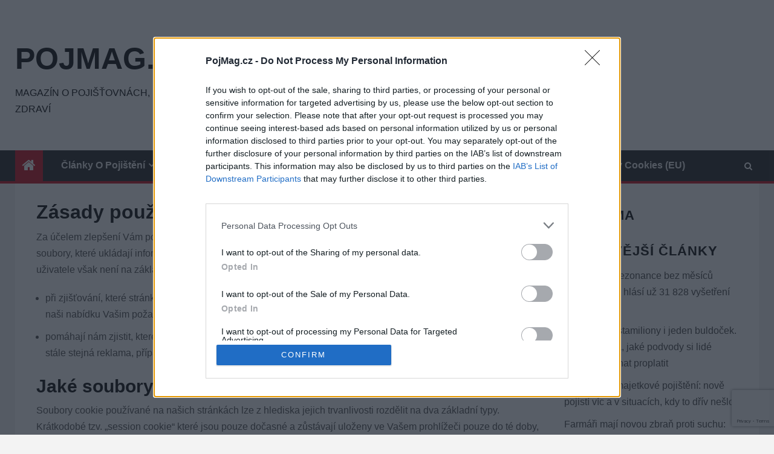

--- FILE ---
content_type: text/html; charset=UTF-8
request_url: https://pojmag.cz/zasady-pouzivani-souboru-cookie/
body_size: 52670
content:
<!doctype html><html lang="cs" prefix="og: https://ogp.me/ns#"><head><meta charset="UTF-8"><meta name="viewport" content="width=device-width, initial-scale=1"><link rel="profile" href="http://gmpg.org/xfn/11"><meta name="robots" content="max-image-preview:large"><link rel="alternate" type="application/rss+xml" href="https://pojmag.cz/feed/gn"><title>Zásady používání souborů cookie - PojMag.cz</title><meta name="robots" content="follow, index, max-snippet:-1, max-video-preview:-1, max-image-preview:large"/><link rel="canonical" href="https://pojmag.cz/zasady-pouzivani-souboru-cookie/" /><meta property="og:locale" content="cs_CZ" /><meta property="og:type" content="article" /><meta property="og:title" content="Zásady používání souborů cookie - PojMag.cz" /><meta property="og:description" content="Za účelem zlepšení Vám poskytovaných služeb využívají naše stránky soubory cookie. Soubory cookie jsou malé..." /><meta property="og:url" content="https://pojmag.cz/zasady-pouzivani-souboru-cookie/" /><meta property="og:site_name" content="PojMag.cz" /><meta property="og:updated_time" content="2021-01-28T01:23:33+01:00" /><meta property="article:published_time" content="2020-01-21T20:08:32+01:00" /><meta property="article:modified_time" content="2021-01-28T01:23:33+01:00" /><meta name="twitter:card" content="summary_large_image" /><meta name="twitter:title" content="Zásady používání souborů cookie - PojMag.cz" /><meta name="twitter:description" content="Za účelem zlepšení Vám poskytovaných služeb využívají naše stránky soubory cookie. Soubory cookie jsou malé..." /><meta name="twitter:label1" content="Doba čtení" /><meta name="twitter:data1" content="2 minuty" /> <script type="application/ld+json" class="rank-math-schema">{"@context":"https://schema.org","@graph":[{"@type":["Person","Organization"],"@id":"https://pojmag.cz/#person","name":"auto-mania.cz"},{"@type":"WebSite","@id":"https://pojmag.cz/#website","url":"https://pojmag.cz","name":"PojMag.cz","publisher":{"@id":"https://pojmag.cz/#person"},"inLanguage":"cs"},{"@type":"WebPage","@id":"https://pojmag.cz/zasady-pouzivani-souboru-cookie/#webpage","url":"https://pojmag.cz/zasady-pouzivani-souboru-cookie/","name":"Z\u00e1sady pou\u017e\u00edv\u00e1n\u00ed soubor\u016f cookie - PojMag.cz","datePublished":"2020-01-21T20:08:32+01:00","dateModified":"2021-01-28T01:23:33+01:00","isPartOf":{"@id":"https://pojmag.cz/#website"},"inLanguage":"cs"},{"@type":"Person","@id":"https://pojmag.cz/author/auto-mania-cz/","name":"auto-mania.cz","url":"https://pojmag.cz/author/auto-mania-cz/","image":{"@type":"ImageObject","@id":"https://secure.gravatar.com/avatar/e6ebcfb88e4199b0f5a4b2cf3273321a7dc328be72f848114fba7b3072764eb7?s=96&amp;d=mm&amp;r=g","url":"https://secure.gravatar.com/avatar/e6ebcfb88e4199b0f5a4b2cf3273321a7dc328be72f848114fba7b3072764eb7?s=96&amp;d=mm&amp;r=g","caption":"auto-mania.cz","inLanguage":"cs"}},{"@type":"Article","headline":"Z\u00e1sady pou\u017e\u00edv\u00e1n\u00ed soubor\u016f cookie - PojMag.cz","datePublished":"2020-01-21T20:08:32+01:00","dateModified":"2021-01-28T01:23:33+01:00","author":{"@id":"https://pojmag.cz/author/auto-mania-cz/","name":"auto-mania.cz"},"publisher":{"@id":"https://pojmag.cz/#person"},"description":"Za \u00fa\u010delem zlep\u0161en\u00ed V\u00e1m poskytovan\u00fdch slu\u017eeb vyu\u017e\u00edvaj\u00ed na\u0161e str\u00e1nky soubory cookie. Soubory cookie jsou mal\u00e9 soubory, kter\u00e9 ukl\u00e1daj\u00ed informace ve Va\u0161em prohl\u00ed\u017ee\u010di a b\u011b\u017en\u011b slou\u017e\u00ed k rozli\u0161ov\u00e1n\u00ed jednotliv\u00fdch u\u017eivatel\u016f. Osoba u\u017eivatele v\u0161ak nen\u00ed na z\u00e1klad\u011b t\u011bchto informac\u00ed identifikovateln\u00e1. Soubory cookies tak pom\u00e1haj\u00ed nap\u0159.:","name":"Z\u00e1sady pou\u017e\u00edv\u00e1n\u00ed soubor\u016f cookie - PojMag.cz","@id":"https://pojmag.cz/zasady-pouzivani-souboru-cookie/#richSnippet","isPartOf":{"@id":"https://pojmag.cz/zasady-pouzivani-souboru-cookie/#webpage"},"inLanguage":"cs","mainEntityOfPage":{"@id":"https://pojmag.cz/zasady-pouzivani-souboru-cookie/#webpage"}}]}</script> <link rel='dns-prefetch' href='//ssp.seznam.cz' /><link rel='dns-prefetch' href='//www.googletagmanager.com' /><link rel="alternate" type="application/rss+xml" title="PojMag.cz &raquo; RSS zdroj" href="https://pojmag.cz/feed/" /><link rel="alternate" title="oEmbed (JSON)" type="application/json+oembed" href="https://pojmag.cz/wp-json/oembed/1.0/embed?url=https%3A%2F%2Fpojmag.cz%2Fzasady-pouzivani-souboru-cookie%2F" /><link rel="alternate" title="oEmbed (XML)" type="text/xml+oembed" href="https://pojmag.cz/wp-json/oembed/1.0/embed?url=https%3A%2F%2Fpojmag.cz%2Fzasady-pouzivani-souboru-cookie%2F&#038;format=xml" /><style id='wp-img-auto-sizes-contain-inline-css' type='text/css'>img:is([sizes=auto i],[sizes^="auto," i]){contain-intrinsic-size:3000px 1500px}
/*# sourceURL=wp-img-auto-sizes-contain-inline-css */</style><style id='wp-block-library-inline-css' type='text/css'>:root{--wp-block-synced-color:#7a00df;--wp-block-synced-color--rgb:122,0,223;--wp-bound-block-color:var(--wp-block-synced-color);--wp-editor-canvas-background:#ddd;--wp-admin-theme-color:#007cba;--wp-admin-theme-color--rgb:0,124,186;--wp-admin-theme-color-darker-10:#006ba1;--wp-admin-theme-color-darker-10--rgb:0,107,160.5;--wp-admin-theme-color-darker-20:#005a87;--wp-admin-theme-color-darker-20--rgb:0,90,135;--wp-admin-border-width-focus:2px}@media (min-resolution:192dpi){:root{--wp-admin-border-width-focus:1.5px}}.wp-element-button{cursor:pointer}:root .has-very-light-gray-background-color{background-color:#eee}:root .has-very-dark-gray-background-color{background-color:#313131}:root .has-very-light-gray-color{color:#eee}:root .has-very-dark-gray-color{color:#313131}:root .has-vivid-green-cyan-to-vivid-cyan-blue-gradient-background{background:linear-gradient(135deg,#00d084,#0693e3)}:root .has-purple-crush-gradient-background{background:linear-gradient(135deg,#34e2e4,#4721fb 50%,#ab1dfe)}:root .has-hazy-dawn-gradient-background{background:linear-gradient(135deg,#faaca8,#dad0ec)}:root .has-subdued-olive-gradient-background{background:linear-gradient(135deg,#fafae1,#67a671)}:root .has-atomic-cream-gradient-background{background:linear-gradient(135deg,#fdd79a,#004a59)}:root .has-nightshade-gradient-background{background:linear-gradient(135deg,#330968,#31cdcf)}:root .has-midnight-gradient-background{background:linear-gradient(135deg,#020381,#2874fc)}:root{--wp--preset--font-size--normal:16px;--wp--preset--font-size--huge:42px}.has-regular-font-size{font-size:1em}.has-larger-font-size{font-size:2.625em}.has-normal-font-size{font-size:var(--wp--preset--font-size--normal)}.has-huge-font-size{font-size:var(--wp--preset--font-size--huge)}.has-text-align-center{text-align:center}.has-text-align-left{text-align:left}.has-text-align-right{text-align:right}.has-fit-text{white-space:nowrap!important}#end-resizable-editor-section{display:none}.aligncenter{clear:both}.items-justified-left{justify-content:flex-start}.items-justified-center{justify-content:center}.items-justified-right{justify-content:flex-end}.items-justified-space-between{justify-content:space-between}.screen-reader-text{border:0;clip-path:inset(50%);height:1px;margin:-1px;overflow:hidden;padding:0;position:absolute;width:1px;word-wrap:normal!important}.screen-reader-text:focus{background-color:#ddd;clip-path:none;color:#444;display:block;font-size:1em;height:auto;left:5px;line-height:normal;padding:15px 23px 14px;text-decoration:none;top:5px;width:auto;z-index:100000}html :where(.has-border-color){border-style:solid}html :where([style*=border-top-color]){border-top-style:solid}html :where([style*=border-right-color]){border-right-style:solid}html :where([style*=border-bottom-color]){border-bottom-style:solid}html :where([style*=border-left-color]){border-left-style:solid}html :where([style*=border-width]){border-style:solid}html :where([style*=border-top-width]){border-top-style:solid}html :where([style*=border-right-width]){border-right-style:solid}html :where([style*=border-bottom-width]){border-bottom-style:solid}html :where([style*=border-left-width]){border-left-style:solid}html :where(img[class*=wp-image-]){height:auto;max-width:100%}:where(figure){margin:0 0 1em}html :where(.is-position-sticky){--wp-admin--admin-bar--position-offset:var(--wp-admin--admin-bar--height,0px)}@media screen and (max-width:600px){html :where(.is-position-sticky){--wp-admin--admin-bar--position-offset:0px}}

/*# sourceURL=wp-block-library-inline-css */</style><style id='global-styles-inline-css' type='text/css'>:root{--wp--preset--aspect-ratio--square: 1;--wp--preset--aspect-ratio--4-3: 4/3;--wp--preset--aspect-ratio--3-4: 3/4;--wp--preset--aspect-ratio--3-2: 3/2;--wp--preset--aspect-ratio--2-3: 2/3;--wp--preset--aspect-ratio--16-9: 16/9;--wp--preset--aspect-ratio--9-16: 9/16;--wp--preset--color--black: #000000;--wp--preset--color--cyan-bluish-gray: #abb8c3;--wp--preset--color--white: #ffffff;--wp--preset--color--pale-pink: #f78da7;--wp--preset--color--vivid-red: #cf2e2e;--wp--preset--color--luminous-vivid-orange: #ff6900;--wp--preset--color--luminous-vivid-amber: #fcb900;--wp--preset--color--light-green-cyan: #7bdcb5;--wp--preset--color--vivid-green-cyan: #00d084;--wp--preset--color--pale-cyan-blue: #8ed1fc;--wp--preset--color--vivid-cyan-blue: #0693e3;--wp--preset--color--vivid-purple: #9b51e0;--wp--preset--gradient--vivid-cyan-blue-to-vivid-purple: linear-gradient(135deg,rgb(6,147,227) 0%,rgb(155,81,224) 100%);--wp--preset--gradient--light-green-cyan-to-vivid-green-cyan: linear-gradient(135deg,rgb(122,220,180) 0%,rgb(0,208,130) 100%);--wp--preset--gradient--luminous-vivid-amber-to-luminous-vivid-orange: linear-gradient(135deg,rgb(252,185,0) 0%,rgb(255,105,0) 100%);--wp--preset--gradient--luminous-vivid-orange-to-vivid-red: linear-gradient(135deg,rgb(255,105,0) 0%,rgb(207,46,46) 100%);--wp--preset--gradient--very-light-gray-to-cyan-bluish-gray: linear-gradient(135deg,rgb(238,238,238) 0%,rgb(169,184,195) 100%);--wp--preset--gradient--cool-to-warm-spectrum: linear-gradient(135deg,rgb(74,234,220) 0%,rgb(151,120,209) 20%,rgb(207,42,186) 40%,rgb(238,44,130) 60%,rgb(251,105,98) 80%,rgb(254,248,76) 100%);--wp--preset--gradient--blush-light-purple: linear-gradient(135deg,rgb(255,206,236) 0%,rgb(152,150,240) 100%);--wp--preset--gradient--blush-bordeaux: linear-gradient(135deg,rgb(254,205,165) 0%,rgb(254,45,45) 50%,rgb(107,0,62) 100%);--wp--preset--gradient--luminous-dusk: linear-gradient(135deg,rgb(255,203,112) 0%,rgb(199,81,192) 50%,rgb(65,88,208) 100%);--wp--preset--gradient--pale-ocean: linear-gradient(135deg,rgb(255,245,203) 0%,rgb(182,227,212) 50%,rgb(51,167,181) 100%);--wp--preset--gradient--electric-grass: linear-gradient(135deg,rgb(202,248,128) 0%,rgb(113,206,126) 100%);--wp--preset--gradient--midnight: linear-gradient(135deg,rgb(2,3,129) 0%,rgb(40,116,252) 100%);--wp--preset--font-size--small: 13px;--wp--preset--font-size--medium: 20px;--wp--preset--font-size--large: 36px;--wp--preset--font-size--x-large: 42px;--wp--preset--spacing--20: 0.44rem;--wp--preset--spacing--30: 0.67rem;--wp--preset--spacing--40: 1rem;--wp--preset--spacing--50: 1.5rem;--wp--preset--spacing--60: 2.25rem;--wp--preset--spacing--70: 3.38rem;--wp--preset--spacing--80: 5.06rem;--wp--preset--shadow--natural: 6px 6px 9px rgba(0, 0, 0, 0.2);--wp--preset--shadow--deep: 12px 12px 50px rgba(0, 0, 0, 0.4);--wp--preset--shadow--sharp: 6px 6px 0px rgba(0, 0, 0, 0.2);--wp--preset--shadow--outlined: 6px 6px 0px -3px rgb(255, 255, 255), 6px 6px rgb(0, 0, 0);--wp--preset--shadow--crisp: 6px 6px 0px rgb(0, 0, 0);}:where(.is-layout-flex){gap: 0.5em;}:where(.is-layout-grid){gap: 0.5em;}body .is-layout-flex{display: flex;}.is-layout-flex{flex-wrap: wrap;align-items: center;}.is-layout-flex > :is(*, div){margin: 0;}body .is-layout-grid{display: grid;}.is-layout-grid > :is(*, div){margin: 0;}:where(.wp-block-columns.is-layout-flex){gap: 2em;}:where(.wp-block-columns.is-layout-grid){gap: 2em;}:where(.wp-block-post-template.is-layout-flex){gap: 1.25em;}:where(.wp-block-post-template.is-layout-grid){gap: 1.25em;}.has-black-color{color: var(--wp--preset--color--black) !important;}.has-cyan-bluish-gray-color{color: var(--wp--preset--color--cyan-bluish-gray) !important;}.has-white-color{color: var(--wp--preset--color--white) !important;}.has-pale-pink-color{color: var(--wp--preset--color--pale-pink) !important;}.has-vivid-red-color{color: var(--wp--preset--color--vivid-red) !important;}.has-luminous-vivid-orange-color{color: var(--wp--preset--color--luminous-vivid-orange) !important;}.has-luminous-vivid-amber-color{color: var(--wp--preset--color--luminous-vivid-amber) !important;}.has-light-green-cyan-color{color: var(--wp--preset--color--light-green-cyan) !important;}.has-vivid-green-cyan-color{color: var(--wp--preset--color--vivid-green-cyan) !important;}.has-pale-cyan-blue-color{color: var(--wp--preset--color--pale-cyan-blue) !important;}.has-vivid-cyan-blue-color{color: var(--wp--preset--color--vivid-cyan-blue) !important;}.has-vivid-purple-color{color: var(--wp--preset--color--vivid-purple) !important;}.has-black-background-color{background-color: var(--wp--preset--color--black) !important;}.has-cyan-bluish-gray-background-color{background-color: var(--wp--preset--color--cyan-bluish-gray) !important;}.has-white-background-color{background-color: var(--wp--preset--color--white) !important;}.has-pale-pink-background-color{background-color: var(--wp--preset--color--pale-pink) !important;}.has-vivid-red-background-color{background-color: var(--wp--preset--color--vivid-red) !important;}.has-luminous-vivid-orange-background-color{background-color: var(--wp--preset--color--luminous-vivid-orange) !important;}.has-luminous-vivid-amber-background-color{background-color: var(--wp--preset--color--luminous-vivid-amber) !important;}.has-light-green-cyan-background-color{background-color: var(--wp--preset--color--light-green-cyan) !important;}.has-vivid-green-cyan-background-color{background-color: var(--wp--preset--color--vivid-green-cyan) !important;}.has-pale-cyan-blue-background-color{background-color: var(--wp--preset--color--pale-cyan-blue) !important;}.has-vivid-cyan-blue-background-color{background-color: var(--wp--preset--color--vivid-cyan-blue) !important;}.has-vivid-purple-background-color{background-color: var(--wp--preset--color--vivid-purple) !important;}.has-black-border-color{border-color: var(--wp--preset--color--black) !important;}.has-cyan-bluish-gray-border-color{border-color: var(--wp--preset--color--cyan-bluish-gray) !important;}.has-white-border-color{border-color: var(--wp--preset--color--white) !important;}.has-pale-pink-border-color{border-color: var(--wp--preset--color--pale-pink) !important;}.has-vivid-red-border-color{border-color: var(--wp--preset--color--vivid-red) !important;}.has-luminous-vivid-orange-border-color{border-color: var(--wp--preset--color--luminous-vivid-orange) !important;}.has-luminous-vivid-amber-border-color{border-color: var(--wp--preset--color--luminous-vivid-amber) !important;}.has-light-green-cyan-border-color{border-color: var(--wp--preset--color--light-green-cyan) !important;}.has-vivid-green-cyan-border-color{border-color: var(--wp--preset--color--vivid-green-cyan) !important;}.has-pale-cyan-blue-border-color{border-color: var(--wp--preset--color--pale-cyan-blue) !important;}.has-vivid-cyan-blue-border-color{border-color: var(--wp--preset--color--vivid-cyan-blue) !important;}.has-vivid-purple-border-color{border-color: var(--wp--preset--color--vivid-purple) !important;}.has-vivid-cyan-blue-to-vivid-purple-gradient-background{background: var(--wp--preset--gradient--vivid-cyan-blue-to-vivid-purple) !important;}.has-light-green-cyan-to-vivid-green-cyan-gradient-background{background: var(--wp--preset--gradient--light-green-cyan-to-vivid-green-cyan) !important;}.has-luminous-vivid-amber-to-luminous-vivid-orange-gradient-background{background: var(--wp--preset--gradient--luminous-vivid-amber-to-luminous-vivid-orange) !important;}.has-luminous-vivid-orange-to-vivid-red-gradient-background{background: var(--wp--preset--gradient--luminous-vivid-orange-to-vivid-red) !important;}.has-very-light-gray-to-cyan-bluish-gray-gradient-background{background: var(--wp--preset--gradient--very-light-gray-to-cyan-bluish-gray) !important;}.has-cool-to-warm-spectrum-gradient-background{background: var(--wp--preset--gradient--cool-to-warm-spectrum) !important;}.has-blush-light-purple-gradient-background{background: var(--wp--preset--gradient--blush-light-purple) !important;}.has-blush-bordeaux-gradient-background{background: var(--wp--preset--gradient--blush-bordeaux) !important;}.has-luminous-dusk-gradient-background{background: var(--wp--preset--gradient--luminous-dusk) !important;}.has-pale-ocean-gradient-background{background: var(--wp--preset--gradient--pale-ocean) !important;}.has-electric-grass-gradient-background{background: var(--wp--preset--gradient--electric-grass) !important;}.has-midnight-gradient-background{background: var(--wp--preset--gradient--midnight) !important;}.has-small-font-size{font-size: var(--wp--preset--font-size--small) !important;}.has-medium-font-size{font-size: var(--wp--preset--font-size--medium) !important;}.has-large-font-size{font-size: var(--wp--preset--font-size--large) !important;}.has-x-large-font-size{font-size: var(--wp--preset--font-size--x-large) !important;}
/*# sourceURL=global-styles-inline-css */</style><style id='classic-theme-styles-inline-css' type='text/css'>/*! This file is auto-generated */
.wp-block-button__link{color:#fff;background-color:#32373c;border-radius:9999px;box-shadow:none;text-decoration:none;padding:calc(.667em + 2px) calc(1.333em + 2px);font-size:1.125em}.wp-block-file__button{background:#32373c;color:#fff;text-decoration:none}
/*# sourceURL=/wp-includes/css/classic-themes.min.css */</style><link rel='stylesheet' id='contact-form-7-css' href='https://pojmag.cz/wp-content/cache/autoptimize/css/autoptimize_single_64ac31699f5326cb3c76122498b76f66.css' type='text/css' media='all' /><link rel='stylesheet' id='gn-frontend-gnfollow-style-css' href='https://pojmag.cz/wp-content/plugins/gn-publisher/assets/css/gn-frontend-gnfollow.min.css' type='text/css' media='all' /><link rel='stylesheet' id='promo-clanek-style-css' href='https://pojmag.cz/wp-content/cache/autoptimize/css/autoptimize_single_f79fcaa6412fdc714882731194afa042.css' type='text/css' media='all' /><style id='promo-clanek-style-inline-css' type='text/css'>.in-content-multi-promo-box, .in-content-single-promo-box { background-color: #ededbd; }.in-content-multi-promo-box { border-color: #020101; }.multi-promo-main-title, .single-promo-item-pretitle { color: #333333; } .single-promo-item-pretitle { opacity: 0.7; }.multi-promo-item-title, .single-promo-item-title { color: #1a1a1a; }
/*# sourceURL=promo-clanek-style-inline-css */</style><link rel='stylesheet' id='smart-gallery-css-css' href='https://pojmag.cz/wp-content/cache/autoptimize/css/autoptimize_single_12e16def235042349c380bf60d19f737.css' type='text/css' media='all' /><style id='amz-related-posts-inline-css' type='text/css'>.amz-related{margin:32px 0}
    .amz-related__heading{margin:0 0 14px;font-size:20px;font-weight:800}
    .amz-related__grid{display:grid;grid-template-columns:repeat(3,minmax(0,1fr));gap:16px;align-items:stretch}
    .amz-related__card{height:100%}
    .amz-related__link{height:100%;display:flex;flex-direction:column;text-decoration:none;color:inherit;border:1px solid rgba(0,0,0,.08);border-radius:14px;overflow:hidden;background:#fff;box-shadow:0 4px 14px rgba(0,0,0,.06);transition:transform .15s ease,box-shadow .15s ease}
    .amz-related__link:hover{transform:translateY(-2px);box-shadow:0 10px 24px rgba(0,0,0,.10)}
    .amz-related__thumb{width:100%;aspect-ratio:16/9;background:#f2f2f2;overflow:hidden;flex-shrink:0}
    .amz-related__img{width:100%;height:100%;object-fit:cover;display:block}
    .amz-related__title{padding:12px 14px 14px;font-size:14px;line-height:1.35;font-weight:600;flex-grow:1;display:flex;align-items:flex-start}
    @media (max-width:900px){.amz-related__grid{grid-template-columns:repeat(2,minmax(0,1fr))}}
    @media (max-width:520px){.amz-related__grid{grid-template-columns:1fr}}
    
/*# sourceURL=amz-related-posts-inline-css */</style><link rel='stylesheet' id='widgetopts-styles-css' href='https://pojmag.cz/wp-content/cache/autoptimize/css/autoptimize_single_47c53c6ddea8675d3514d99fe66dd2e6.css' type='text/css' media='all' /><link rel='stylesheet' id='seznam-ads-style-css' href='https://pojmag.cz/wp-content/plugins/seznam-ads/assets/css/public.min.css' type='text/css' media='all' /><link rel='stylesheet' id='font-awesome-css' href='https://pojmag.cz/wp-content/themes/newsium/assets/font-awesome/css/font-awesome.min.css' type='text/css' media='all' /><link rel='stylesheet' id='bootstrap-css' href='https://pojmag.cz/wp-content/themes/newsium/assets/bootstrap/css/bootstrap.min.css' type='text/css' media='all' /><link rel='stylesheet' id='slick-css-css' href='https://pojmag.cz/wp-content/themes/newsium/assets/slick/css/slick.min.css' type='text/css' media='all' /><link rel='stylesheet' id='sidr-css' href='https://pojmag.cz/wp-content/cache/autoptimize/css/autoptimize_single_e7064c9b2b4d10856f187b9ad6b57abd.css' type='text/css' media='all' /><link rel='stylesheet' id='magnific-popup-css' href='https://pojmag.cz/wp-content/cache/autoptimize/css/autoptimize_single_30b593b71d7672658f89bfea0ab360c9.css' type='text/css' media='all' /><link rel='stylesheet' id='newsium-style-css' href='https://pojmag.cz/wp-content/cache/autoptimize/css/autoptimize_single_518298ff8a1494c958a45d475519a2aa.css' type='text/css' media='all' /> <script type="text/javascript" src="https://pojmag.cz/wp-includes/js/jquery/jquery.min.js" id="jquery-core-js"></script> <script defer type="text/javascript" src="https://pojmag.cz/wp-includes/js/jquery/jquery-migrate.min.js" id="jquery-migrate-js"></script> <script defer type="text/javascript" src="https://pojmag.cz/wp-content/plugins/seznam-ads/assets/js/seznam-ssp.min.js" id="seznam-ads-public-js"></script> <script defer type="text/javascript" src="https://ssp.seznam.cz/static/js/ssp.js" id="seznam-ads-sssp-js"></script> 
 <script defer type="text/javascript" src="https://www.googletagmanager.com/gtag/js?id=G-Y7CV0D7N9F" id="google_gtagjs-js"></script> <script defer id="google_gtagjs-js-after" src="[data-uri]"></script> <link rel="https://api.w.org/" href="https://pojmag.cz/wp-json/" /><link rel="alternate" title="JSON" type="application/json" href="https://pojmag.cz/wp-json/wp/v2/pages/3" /><link rel="EditURI" type="application/rsd+xml" title="RSD" href="https://pojmag.cz/xmlrpc.php?rsd" /><meta name="generator" content="WordPress 6.9" /><link rel='shortlink' href='https://pojmag.cz/?p=3' /> <style type="text/css" media="screen">.g { margin:0px; padding:0px; overflow:hidden; line-height:1; zoom:1; }
	.g img { height:auto; }
	.g-col { position:relative; float:left; }
	.g-col:first-child { margin-left: 0; }
	.g-col:last-child { margin-right: 0; }
	.g-3 { margin:0px;  width:100%; max-width:728px; height:100%; max-height:90px; }
	@media only screen and (max-width: 480px) {
		.g-col, .g-dyn, .g-single { width:100%; margin-left:0; margin-right:0; }
	}
.adrotate_widgets, .ajdg_bnnrwidgets, .ajdg_grpwidgets { overflow:hidden; padding:0; }</style><meta name="generator" content="auto-sizes 1.7.0"><meta name="generator" content="Site Kit by Google 1.170.0" /><meta name="generator" content="webp-uploads 2.6.1">  <script defer src="[data-uri]"></script> <link rel="preconnect" href="https://pagead2.googlesyndication.com"><link rel="dns-prefetch" href="https://pagead2.googlesyndication.com"><link rel="preconnect" href="https://www.googletagservices.com"><link rel="dns-prefetch" href="https://www.googletagservices.com"><meta name="google-adsense-platform-account" content="ca-host-pub-2644536267352236"><meta name="google-adsense-platform-domain" content="sitekit.withgoogle.com"> <style type="text/css">body .site-title a,
            .site-header .site-branding .site-title a:visited,
            .site-header .site-branding .site-title a:hover,
            .site-description {
                color: #000000;
            }

            .header-layout-3 .site-header .site-branding .site-title,
            .site-branding .site-title {
                font-size: 50px;
            }

            @media only screen and (max-width: 640px) {
                .site-branding .site-title {
                    font-size: 40px;

                }
            }

            @media only screen and (max-width: 375px) {
                .site-branding .site-title {
                    font-size: 32px;

                }
            }</style> <script defer type="text/javascript" id="google_gtagjs" src="https://www.googletagmanager.com/gtag/js?id=G-1DP87WLJT9"></script> <script defer id="google_gtagjs-inline" src="[data-uri]"></script> <link rel="icon" href="https://pojmag.cz/wp-content/uploads/2020/04/cropped-PojMag_cz-logo-square-32x32.jpg" sizes="32x32" /><link rel="icon" href="https://pojmag.cz/wp-content/uploads/2020/04/cropped-PojMag_cz-logo-square-192x192.jpg" sizes="192x192" /><link rel="apple-touch-icon" href="https://pojmag.cz/wp-content/uploads/2020/04/cropped-PojMag_cz-logo-square-180x180.jpg" /><meta name="msapplication-TileImage" content="https://pojmag.cz/wp-content/uploads/2020/04/cropped-PojMag_cz-logo-square-270x270.jpg" /><style type="text/css" id="wp-custom-css">.ins {
background-color: transparent;
}

.post-excerpt {
display: none;
}

    div.wpcf7 {
      max-width: 500px; /* set the max-width you prefer */
      margin: 0 auto;
    }
    div.wpcf7 input:not([type="checkbox"]),
    div.wpcf7 textarea {
      width: 100%;
    }
    div.wpcf7 label {
      display: block;
    }

.page .post-thumbnail.full-width-image {
display: none;
}

.primary-menu { text-transform: none; }

.wp-caption-text {
  font-style: italic; font-size: 14px; color: #404040;
}

   
.aft-image-caption,
.aft-image-caption a {
  color: #fff !important;
}

  

.entry-meta a[href*="author"] {
    pointer-events: none; /* Zablokuje klikání na odkaz */
    cursor: default; /* Změní kurzor na výchozí */
}</style><style>.ai-viewports                 {--ai: 1;}
.ai-viewport-3                { display: none !important;}
.ai-viewport-2                { display: none !important;}
.ai-viewport-1                { display: inherit !important;}
.ai-viewport-0                { display: none !important;}
@media (min-width: 768px) and (max-width: 979px) {
.ai-viewport-1                { display: none !important;}
.ai-viewport-2                { display: inherit !important;}
}
@media (max-width: 767px) {
.ai-viewport-1                { display: none !important;}
.ai-viewport-3                { display: inherit !important;}
}</style> <script>// Zkusíme zobrazit reklamy od Seznamu
if (sssp.displaySeznamAds()) {
  // Pokud ano, zavoláme funkci pro jejich načtení
  sssp.getAds([
    {
      // zde patří parametry pro reklamu Seznam, např. zoneId
    }
  ]);
} else {
  // Pokud se reklamy Seznam nezobrazí (např. kvůli AdBlocku nebo jinému důvodu),
  // dynamicky vytvoříme a vložíme skript pro Google AdSense jako záložní řešení.

  var googleAdScript = document.createElement('script');
  googleAdScript.async = true;
  googleAdScript.src = "https://pagead2.googlesyndication.com/pagead/js/adsbygoogle.js?client=ca-pub-7988916710471841";
  googleAdScript.crossorigin = "anonymous";
  
  // Vložíme vytvořený skript do hlavičky (<head>) stránky
  document.head.appendChild(googleAdScript);
}</script>  <script defer src="[data-uri]"></script> </head><body class="privacy-policy wp-singular page-template-default page page-id-3 wp-theme-newsium aft-default-mode aft-hide-comment-count-in-list aft-hide-minutes-read-in-list aft-hide-date-author-in-list default-content-layout content-with-single-sidebar align-content-left"><div id="sssp_ad_7774_496" class="sssp-seznam-ad  sssp-seznam-ad-center sssp-seznam-ad-desktop" data-szn-ssp-ad-type="header"><div id="sssp_ad_394071_228" data-szn-ssp-ad='{"zoneId": 394071, "width": 970, "height": 210}'></div><div class="sssp-clear"></div></div><div id="page" class="site"> <a class="skip-link screen-reader-text" href="#content">Skip to content</a><header id="masthead" class="header-style1 header-layout-1"><div class="main-header  "
 data-background=""><div class="container-wrapper"><div class="af-container-row af-flex-container"><div class="col-3 float-l pad"><div class="logo-brand"><div class="site-branding"><p class="site-title font-family-1"> <a href="https://pojmag.cz/"
 rel="home">PojMag.cz</a></p><p class="site-description">Magazín o pojišťovnách, pojištění a o zdraví</p></div></div></div><div class="col-66 float-l pad"></div></div></div></div><div class="header-menu-part"><div id="main-navigation-bar" class="bottom-bar"><div class="navigation-section-wrapper"><div class="container-wrapper"><div class="header-middle-part"><div class="navigation-container"><nav class="main-navigation clearfix"> <span class="aft-home-icon"> <a href="https://pojmag.cz"> <i class="fa fa-home" aria-hidden="true"></i> </a> </span> <span class="toggle-menu" aria-controls="primary-menu"
 aria-expanded="false"> <span class="screen-reader-text"> Primary Menu </span> <i class="ham"></i> </span><div class="menu main-menu menu-desktop show-menu-border"><ul id="primary-menu" class="menu"><li id="menu-item-346" class="menu-item menu-item-type-custom menu-item-object-custom menu-item-has-children menu-item-346"><a>Články o pojištění</a><ul class="sub-menu"><li id="menu-item-329" class="menu-item menu-item-type-taxonomy menu-item-object-category menu-item-329"><a href="https://pojmag.cz/cestovni-pojisteni/">Cestovní pojištění</a></li><li id="menu-item-330" class="menu-item menu-item-type-taxonomy menu-item-object-category menu-item-330"><a href="https://pojmag.cz/firemni-pojisteni/">Firemní pojištění</a></li><li id="menu-item-332" class="menu-item menu-item-type-taxonomy menu-item-object-category menu-item-332"><a href="https://pojmag.cz/pojisteni-aut/">Pojištění aut a motorek</a></li><li id="menu-item-333" class="menu-item menu-item-type-taxonomy menu-item-object-category menu-item-333"><a href="https://pojmag.cz/pojisteni-majetku/">Pojištění majetku</a></li><li id="menu-item-334" class="menu-item menu-item-type-taxonomy menu-item-object-category menu-item-334"><a href="https://pojmag.cz/pojisteni-odpovednosti/">Pojištění odpovědnosti</a></li><li id="menu-item-335" class="menu-item menu-item-type-taxonomy menu-item-object-category menu-item-335"><a href="https://pojmag.cz/pojisteni-zvirat/">Pojištění zvířat</a></li><li id="menu-item-336" class="menu-item menu-item-type-taxonomy menu-item-object-category menu-item-336"><a href="https://pojmag.cz/urazove-pojisteni/">Úrazové pojištění</a></li><li id="menu-item-419" class="menu-item menu-item-type-taxonomy menu-item-object-category menu-item-419"><a href="https://pojmag.cz/zdravotni-pojisteni/">Zdravotní pojištění</a></li><li id="menu-item-337" class="menu-item menu-item-type-taxonomy menu-item-object-category menu-item-337"><a href="https://pojmag.cz/zivotni-pojisteni/">Životní pojištění</a></li></ul></li><li id="menu-item-6176" class="menu-item menu-item-type-taxonomy menu-item-object-category menu-item-6176"><a href="https://pojmag.cz/zdravi/">Zdraví</a></li><li id="menu-item-331" class="menu-item menu-item-type-taxonomy menu-item-object-category menu-item-331"><a href="https://pojmag.cz/ostatni-clanky/">Ostatní články</a></li><li id="menu-item-7871" class="menu-item menu-item-type-custom menu-item-object-custom menu-item-has-children menu-item-7871"><a>Kalkulačky pojištění</a><ul class="sub-menu"><li id="menu-item-7870" class="menu-item menu-item-type-post_type menu-item-object-page menu-item-7870"><a href="https://pojmag.cz/kalkulacka-autopojisteni/">Kalkulačka: povinné ručení</a></li><li id="menu-item-8827" class="menu-item menu-item-type-post_type menu-item-object-page menu-item-8827"><a href="https://pojmag.cz/kalkulacka-havarijni-pojisteni/">Kalkulačka: havarijní pojištění</a></li><li id="menu-item-7869" class="menu-item menu-item-type-post_type menu-item-object-page menu-item-7869"><a href="https://pojmag.cz/kalkulacka-cestovni-pojisteni/">Kalkulačka: cestovní pojištění</a></li><li id="menu-item-7868" class="menu-item menu-item-type-post_type menu-item-object-page menu-item-7868"><a href="https://pojmag.cz/kalkulacka-pojisteni-majetku/">Kalkulačka: pojištění majetku a nemovitosti</a></li></ul></li><li id="menu-item-7104" class="menu-item menu-item-type-post_type menu-item-object-page menu-item-7104"><a href="https://pojmag.cz/poradna/">Poradna a řešení škod</a></li><li id="menu-item-3362" class="menu-item menu-item-type-post_type menu-item-object-page menu-item-3362"><a href="https://pojmag.cz/zasady-cookies-eu/">Zásady cookies (EU)</a></li></ul></div></nav></div></div><div class="header-right-part"><div class="af-search-wrap"><div class="search-overlay"> <a href="#" title="Search" class="search-icon"> <i class="fa fa-search"></i> </a><div class="af-search-form"><form role="search" method="get" class="search-form" action="https://pojmag.cz/"> <label> <span class="screen-reader-text">Vyhledávání</span> <input type="search" class="search-field" placeholder="Hledat &hellip;" value="" name="s" /> </label> <input type="submit" class="search-submit" value="Hledat" /></form></div></div></div></div></div></div></div></div></header><div class="container-wrapper"></div><div id="content" class="container-wrapper "><div class="af-container-block-wrapper clearfix"><div id="primary" class="content-area"><main id="main" class="site-main"><article id="post-3" class="post-3 page type-page status-publish hentry"><header class="entry-header"><h1 class="entry-title">Zásady používání souborů cookie</h1></header><div class="entry-content-wrap"><div class="entry-content"><p>Za účelem zlepšení Vám poskytovaných služeb využívají naše stránky soubory cookie. Soubory cookie jsou malé soubory, které ukládají informace ve Vašem prohlížeči a běžně slouží k rozlišování jednotlivých uživatelů. Osoba uživatele však není na základě těchto informací identifikovatelná. Soubory cookies tak pomáhají např.:</p><ul><li>při zjišťování, které stránky a funkce používají návštěvníci nejčastěji; na základě toho můžeme co nejlépe přizpůsobit naši nabídku Vašim požadavkům</li><li>pomáhají nám zjistit, které reklamy si návštěvníci nejčastěji prohlíží, aby se jim při procházení stránek nezobrazovala stále stejná reklama, případně aby se jim nezobrazovala reklama na zboží, o které nemají zájem</li></ul><h2>Jaké soubory cookie používáme:</h2><p>Soubory cookie používané na našich stránkách lze z hlediska jejich trvanlivosti rozdělit na dva základní typy. Krátkodobé tzv. „session cookie“ které jsou pouze dočasné a zůstávají uloženy ve Vašem prohlížeči pouze do té doby, než prohlížeč zavřete, a dlouhodobě tzv. „persistent cookie“, které zůstávají uloženy ve Vašem zařízení mnohem déle nebo dokud je ručně neodstraníte (doba ponechání souborů cookie ve vašem zařízení závisí na nastavení samotné cookie a nastavení vašeho prohlížeče).</p><p>Z hlediska funkce, kterou jednotlivé cookie plní, lze cookie rozdělit na:</p><ul><li>trackingové (sledovací), které zjišťují informace o návštěvnosti našeho webu</li><li>remarketingové, které používáme pro personalizaci obsahu reklam a jejich správnému zacílení</li><li>analytické, které nám pomáhají zvýšit uživatelské pohodlí našeho webu tím, že pochopíme, jak jej uživatelé používají</li><li>esenciální, které jsou důležité pro základní funkčnost webu</li></ul><p>Některé soubory cookie mohou shromažďovat informace, které jsou následně využity třetími stranami a které např. přímo podporují naše reklamní aktivity (tzv. „cookie třetích stran“). Například informace o produktech kupovaných návštěvníky na našich stránkách mohou být zobrazeny reklamní agenturou, abychom mohli lépe uzpůsobit zobrazení internetových reklamních bannerů na Vámi zobrazovaných webových stránkách. Podle těchto údajů Vás však nelze identifikovat.</p><h3>Na našich stránkách využíváme následující soubory cookie:</h3><table><thead><tr><th>Vydavatel/ Název cookie</th><th>Typ</th><th>Trvanlivost</th></tr></thead><tbody><tr><td>etarget.cz</td><td>Tracking, Remarketing</td><td>90 dní</td></tr><tr><td>AdWords</td><td>Tracking, Remarketing</td><td>90 dní</td></tr><tr><td>Facebook</td><td>Tracking, Konverzní</td><td>persistent</td></tr><tr><td>Google Analytics</p><p>(_ga, cid, utmv, utmz, utma, utmb, utmc)</td><td>Analytical, Tracking</td><td>persistent,<br /> 6 měsíců,<br /> persistent,<br /> 6 měsíců,<br /> persistent,<br /> persistent,<br /> session</td></tr><tr><td>https_enabled</td><td>Essential</td><td>proměnné</td></tr><tr><td>php,phtml,php3</td><td>Essential</td><td>proměnné</td></tr><tr><td>Sklik</td><td>Tracking, Remarketing</td><td>30 dní<br /> max 540 dní</td></tr><tr><td>Twitter</p><p>(pid)</td><td>Analytical</td><td>persistent</td></tr></tbody></table><h2>Jak odmítnout používání souborů cookie</h2><p>Používání souborů cookie lze nastavit pomocí Vašeho internetového prohlížeče. Většina prohlížečů soubory cookie automaticky přijímá již ve výchozím nastavení. Soubory cookie lze pomocí Vašeho webového prohlížeče odmítnout nebo nastavit užívání jen některých souborů cookie.</p><p>Informace o prohlížečích a o způsobu nastavení předvoleb pro soubory cookie můžete nalézt na následujících webových stránkách:</p><ul><li><span style="text-decoration: underline;"><a href="https://support.google.com/accounts/answer/61416?hl=cs" target="_blank" rel="noopener">Chrome</a></span></li><li><span style="text-decoration: underline;"><a href="http://support.mozilla.org/cs/kb/Pr%C3%A1ce%20s%20cookies" target="_blank" rel="noopener">Firefox </a></span></li><li><span style="text-decoration: underline;"><a href="http://support.microsoft.com/kb/283185/cs" target="_blank" rel="noopener">Internet Explorer</a></span></li><li><span style="text-decoration: underline;"><a href="https://support.google.com/chrome/answer/2392709?visit_id=1-636270856459123937-2696746637&amp;rd=1&amp;co=GENIE.Platform%3DAndroid&amp;oco=1" target="_blank" rel="noopener">Android</a></span></li></ul><p>Účinný nástroj pro správu souborů cookie je též k dispozici na stránkách <span style="text-decoration: underline;"><a href="http://www.youronlinechoices.com/cz/" target="_blank" rel="noopener">http://www.youronlinechoices.com/cz/</a></span></p><div id="sssp-content-end"></div></div></div></article></main></div><div id="secondary" class="sidebar-area aft-sticky-sidebar"><div class="theiaStickySidebar"><aside class="widget-area color-pad"><div id="text-7" class="widget newsium-widget widget_text"><h2 class="widget-title widget-title-1"><span>Reklama</span></h2><div class="textwidget"><div id="sssp_ad_7775_780" class="sssp-seznam-ad  sssp-seznam-ad-center sssp-seznam-ad-desktop" data-ssp-ad-object='{"zoneId": 394077,"id": "sssp_ad_394077_794", "width": 300, "height": 600}' data-ssp-ad-id='sssp_ad_394077_794'><div id="sssp_ad_394077_794" data-szn-ssp-ad='{"zoneId": 394077, "width": 300, "height": 600}'></div><div class="sssp-clear"></div></div></div></div><div id="recent-posts-5" class="widget newsium-widget widget_recent_entries"><h2 class="widget-title widget-title-1"><span>Nejnovější články</span></h2><ul><li> <a href="https://pojmag.cz/magneticka-rezonance-bez-mesicu-cekani-rbp-hlasi-uz-31-828-vysetreni-do-2-tydnu/">Magnetická rezonance bez měsíců čekání? RBP hlásí už 31 828 vyšetření do 2 týdnů</a></li><li> <a href="https://pojmag.cz/podvody-za-stamiliony-i-jeden-buldocek-cpp-odhalila-jake-podvody-si-lide-zkouseji-nechat-proplatit/">Podvody za stamiliony i jeden buldoček. ČPP odhalila, jaké podvody si lidé zkoušejí nechat proplatit</a></li><li> <a href="https://pojmag.cz/direct-meni-majetkove-pojisteni-nove-pojisti-vic-a-v-situacich-kdy-to-driv-neslo/">Direct mění majetkové pojištění: nově pojistí víc a v situacích, kdy to dřív nešlo</a></li><li> <a href="https://pojmag.cz/farmari-maji-novou-zbran-proti-suchu-pojisteni-ktere-hlida-pudni-vlhkost-kazdy-den/">Farmáři mají novou zbraň proti suchu: pojištění, které hlídá půdní vlhkost každý den</a></li><li> <a href="https://pojmag.cz/ceny-povinneho-ruceni-v-prosinci-2025-klesly-jen-o-par-korun-rizika-ale-v-zime-rostou-mate-pojisteni-nastavene-spravne/">Ceny povinného ručení v prosinci 2025 klesly jen o pár korun, rizika ale v zimě rostou. Máte pojištění nastavené správně?</a></li><li> <a href="https://pojmag.cz/podvody-za-desitky-milionu-pojistovny-nasazuji-ai-a-kontroluji-i-upravene-fotky/">Podvody za desítky milionů: Pojišťovny nasazují AI a kontrolují i upravené fotky</a></li><li> <a href="https://pojmag.cz/na-hory-miri-tretina-cechu-bez-spravneho-pojisteni-se-dovolena-muze-zmenit-v-dluh/">Na hory míří třetina Čechů. Bez správného pojištění se dovolená může změnit v dluh</a></li></ul></div><div id="text-8" class="widget newsium-widget widget_text"><h2 class="widget-title widget-title-1"><span>Reklama</span></h2><div class="textwidget"><div id="sssp_ad_7783_128" class="sssp-seznam-ad  sssp-seznam-ad-center sssp-seznam-ad-desktop" data-ssp-ad-object='{"zoneId": 394080,"id": "sssp_ad_394080_513", "width": 300, "height": 600}' data-ssp-ad-id='sssp_ad_394080_513'><div id="sssp_ad_394080_513" data-szn-ssp-ad='{"zoneId": 394080, "width": 300, "height": 600}'></div><div class="sssp-clear"></div></div></div></div><div id="ai_widget-4" class="widget newsium-widget block-widget"><div class='code-block code-block-35' style='margin: 8px auto; text-align: center; display: block; clear: both;'><div id="sssp_ad_7784_312" class="sssp-seznam-ad  sssp-seznam-ad-center sssp-seznam-ad-mobile" data-szn-ssp-ad-type="other"><div id="sssp_ad_394101_783" data-szn-ssp-ad='{"zoneId": 394101, "width": 480, "height": 480}'></div><div class="sssp-clear"></div></div></div></div></aside></div></div></div></div><div id="sssp_ad_7778_388" class="sssp-seznam-ad  sssp-seznam-ad-center sssp-seznam-ad-desktop" style="margin-top: 10px; margin-bottom: 10px;" data-szn-ssp-ad-type="other"><div id="sssp_ad_394089_495" data-szn-ssp-ad='{"zoneId": 394089, "width": 970, "height": 310}'></div><div class="sssp-clear"></div></div><footer class="site-footer"><div class="primary-footer"><div class="container-wrapper"><div class="af-container-row"><div class="primary-footer-area footer-first-widgets-section col-md-4 col-sm-12"><section class="widget-area color-pad"><div id="custom_html-4" class="widget_text widget newsium-widget widget_custom_html"><div class="textwidget custom-html-widget"><h2><span style="color: #ffffff;">PojMag.cz</span></h2><p class="site-description"><span style="color: #ffffff;">Magazín o pojišťovnách a pojištění</span></p><hr></div></div><div id="custom_html-5" class="widget_text widget newsium-widget widget_custom_html"><div class="textwidget custom-html-widget"><a href="https://pojmag.cz/kontakt/">Kontakt</a> &nbsp; | &nbsp; <a href="https://pojmag.cz/odkazy/">Odkazy</a> &nbsp; | &nbsp; <a href="https://automotozpravy.cz/nabidka-inzerce/">Inzerce</a></div></div></section></div><div class="primary-footer-area footer-second-widgets-section col-md-4  col-sm-12"><section class="widget-area color-pad"><div id="custom_html-2" class="widget_text widget newsium-widget widget_custom_html"><div class="textwidget custom-html-widget">Obsah stránek PojMag.cz je originální a je vlastnictvím jeho autorů. Jakékoliv kopírování obsahu nebo částí obsahu těchto stránek je zakázáno, s výjimkou použití části obsahu s výslovným písemným (e-mailovým) svolením autorů nebo použití části obsahu formou citace. Články vyjadřují soukromý názor autora. Názory autora se nemusí ztotožňovat s názory redakce a vydavatele.</div></div></section></div><div class="primary-footer-area footer-third-widgets-section col-md-4  col-sm-12"><section class="widget-area color-pad"><div id="custom_html-3" class="widget_text widget newsium-widget widget_custom_html"><div class="textwidget custom-html-widget"><p align="center"><span style="color: #ffffff;">Mediální skupina:</span></p> <a href="https://automotozpravy.cz" target="_blank" rel="noopener noreferrer"><img class="aligncenter" src="https://automotozpravy.cz/misc/logo-AMZ/automotozpravy_cz-logo-bez_pozadi-bila-250.png" alt="automotozpravy logo" width="200" height="156" /></a></div></div></section></div></div></div></div><div class="site-info"><div class="container-wrapper"><div class="af-container-row"><div class="col-1 color-pad"> <a href="https://pojmag.cz/zasady-pouzivani-souboru-cookie/">Zásady používání souborů cookie</a> <span class="sep"> &nbsp; | &nbsp; </span> <a href="https://automotozpravy.cz">AutoMotoZprávy.cz</a> <span class="sep"> &nbsp; | &nbsp; </span> <a href="https://afthemes.com/products/newsium">Newsium</a> by AF themes.</div></div></div></div></footer></div> <script defer src="[data-uri]"></script> <a href="https://www.toplist.cz"><script language="JavaScript" type="text/javascript">document.write('<img src="https://toplist.cz/dot.asp?id=1796375&http='+
escape(document.referrer)+'&t='+escape(document.title)+
'&wi='+escape(window.screen.width)+'&he='+escape(window.screen.height)+'&cd='+
escape(window.screen.colorDepth)+'" width="1" height="1" border=0 alt="TOPlist" />');</script><noscript><img src="https://toplist.cz/dot.asp?id=1796375" border="0"
alt="TOPlist" width="1" height="1" /></noscript></a>  <script defer src="https://www.googletagmanager.com/gtag/js?id=UA-138887777-1"></script> <script defer src="[data-uri]"></script> <script defer type="text/javascript" data-ad-type="pixel v1.0" charset="utf-8" src="//cz.search.etargetnet.com/generic/uni.php?g=ref:51062"></script> <a id="scroll-up" class="secondary-color"> <i class="fa fa-angle-up"></i> </a> <script defer src="[data-uri]"></script><script defer src="[data-uri]"></script> <script>if (window.sssp && sssp.displaySeznamAds()) {
    // Vykreslení Seznam reklamy
    sssp.getAds([
    ]);
} else {
    // Načtení ostatních reklam
    document.write('<script async src="https://pagead2.googlesyndication.com/pagead/js/adsbygoogle.js?client=ca-pub-7988916710471841" crossorigin="anonymous"><\/script>');
}</script><script type="speculationrules">{"prefetch":[{"source":"document","where":{"and":[{"href_matches":"/*"},{"not":{"href_matches":["/wp-*.php","/wp-admin/*","/wp-content/uploads/*","/wp-content/*","/wp-content/plugins/*","/wp-content/themes/newsium/*","/*\\?(.+)"]}},{"not":{"selector_matches":"a[rel~=\"nofollow\"]"}},{"not":{"selector_matches":".no-prefetch, .no-prefetch a"}}]},"eagerness":"conservative"}]}</script> <noscript><style>.lazyload{display:none;}</style></noscript><script data-noptimize="1">window.lazySizesConfig=window.lazySizesConfig||{};window.lazySizesConfig.loadMode=1;</script><script defer data-noptimize="1" src='https://pojmag.cz/wp-content/plugins/autoptimize/classes/external/js/lazysizes.min.js'></script><script defer id="adrotate-groups-js-extra" src="[data-uri]"></script> <script defer type="text/javascript" src="https://pojmag.cz/wp-content/cache/autoptimize/js/autoptimize_single_6d05e5c294c57bfdc9bf724bf53998d3.js" id="adrotate-groups-js"></script> <script defer id="adrotate-clicker-js-extra" src="[data-uri]"></script> <script defer type="text/javascript" src="https://pojmag.cz/wp-content/cache/autoptimize/js/autoptimize_single_c610b3ebab3ce54f5450cef2cdabc14a.js" id="adrotate-clicker-js"></script> <script type="text/javascript" src="https://pojmag.cz/wp-includes/js/dist/hooks.min.js" id="wp-hooks-js"></script> <script type="text/javascript" src="https://pojmag.cz/wp-includes/js/dist/i18n.min.js" id="wp-i18n-js"></script> <script defer id="wp-i18n-js-after" src="[data-uri]"></script> <script defer type="text/javascript" src="https://pojmag.cz/wp-content/cache/autoptimize/js/autoptimize_single_96e7dc3f0e8559e4a3f3ca40b17ab9c3.js" id="swv-js"></script> <script defer id="contact-form-7-js-translations" src="[data-uri]"></script> <script defer id="contact-form-7-js-before" src="[data-uri]"></script> <script defer type="text/javascript" src="https://pojmag.cz/wp-content/cache/autoptimize/js/autoptimize_single_2912c657d0592cc532dff73d0d2ce7bb.js" id="contact-form-7-js"></script> <script defer type="text/javascript" src="https://pojmag.cz/wp-content/cache/autoptimize/js/autoptimize_single_e2b587d740c57958c20de7e3bd8c8ee7.js" id="smart-gallery-js-js"></script> <script defer type="text/javascript" src="https://pojmag.cz/wp-content/cache/autoptimize/js/autoptimize_single_49493316c090bb3d7cca5bc09031037c.js" id="newsium-navigation-js"></script> <script defer type="text/javascript" src="https://pojmag.cz/wp-content/cache/autoptimize/js/autoptimize_single_93d421fd7576b0ca9c359ffe2fa16113.js" id="newsium-skip-link-focus-fix-js"></script> <script defer type="text/javascript" src="https://pojmag.cz/wp-content/themes/newsium/assets/slick/js/slick.min.js" id="slick-js-js"></script> <script defer type="text/javascript" src="https://pojmag.cz/wp-content/themes/newsium/assets/bootstrap/js/bootstrap.min.js" id="bootstrap-js"></script> <script defer type="text/javascript" src="https://pojmag.cz/wp-content/themes/newsium/assets/sidr/js/jquery.sidr.min.js" id="sidr-js"></script> <script defer type="text/javascript" src="https://pojmag.cz/wp-content/themes/newsium/assets/magnific-popup/jquery.magnific-popup.min.js" id="magnific-popup-js"></script> <script defer type="text/javascript" src="https://pojmag.cz/wp-content/themes/newsium/assets/jquery-match-height/jquery.matchHeight.min.js" id="matchheight-js"></script> <script defer type="text/javascript" src="https://pojmag.cz/wp-content/cache/autoptimize/js/autoptimize_single_448808b2b4e030e2f0055dac62ea7407.js" id="marquee-js"></script> <script defer type="text/javascript" src="https://pojmag.cz/wp-content/themes/newsium/assets/theiaStickySidebar/theia-sticky-sidebar.min.js" id="sticky-sidebar-js"></script> <script defer type="text/javascript" src="https://pojmag.cz/wp-content/cache/autoptimize/js/autoptimize_single_c5a19b950f4c5b17d77b9c4e0f275df8.js" id="newsium-script-js"></script> <script defer type="text/javascript" src="https://pojmag.cz/wp-content/cache/autoptimize/js/autoptimize_single_02a2f0e2e54a546e8a9a090e61713078.js" id="newsium-fixed-header-script-js"></script> <script defer type="text/javascript" src="https://www.google.com/recaptcha/api.js?render=6LeH-J4lAAAAAMquLce12OeL5foF6mFdgSLPGxAg&amp;ver=3.0" id="google-recaptcha-js"></script> <script type="text/javascript" src="https://pojmag.cz/wp-includes/js/dist/vendor/wp-polyfill.min.js" id="wp-polyfill-js"></script> <script defer id="wpcf7-recaptcha-js-before" src="[data-uri]"></script> <script defer type="text/javascript" src="https://pojmag.cz/wp-content/cache/autoptimize/js/autoptimize_single_ec0187677793456f98473f49d9e9b95f.js" id="wpcf7-recaptcha-js"></script>  <script defer src="[data-uri]"></script>  <script>function b2a(a){var b,c=0,l=0,f="",g=[];if(!a)return a;do{var e=a.charCodeAt(c++);var h=a.charCodeAt(c++);var k=a.charCodeAt(c++);var d=e<<16|h<<8|k;e=63&d>>18;h=63&d>>12;k=63&d>>6;d&=63;g[l++]="ABCDEFGHIJKLMNOPQRSTUVWXYZabcdefghijklmnopqrstuvwxyz0123456789+/=".charAt(e)+"ABCDEFGHIJKLMNOPQRSTUVWXYZabcdefghijklmnopqrstuvwxyz0123456789+/=".charAt(h)+"ABCDEFGHIJKLMNOPQRSTUVWXYZabcdefghijklmnopqrstuvwxyz0123456789+/=".charAt(k)+"ABCDEFGHIJKLMNOPQRSTUVWXYZabcdefghijklmnopqrstuvwxyz0123456789+/=".charAt(d)}while(c<
a.length);return f=g.join(""),b=a.length%3,(b?f.slice(0,b-3):f)+"===".slice(b||3)}function a2b(a){var b,c,l,f={},g=0,e=0,h="",k=String.fromCharCode,d=a.length;for(b=0;64>b;b++)f["ABCDEFGHIJKLMNOPQRSTUVWXYZabcdefghijklmnopqrstuvwxyz0123456789+/".charAt(b)]=b;for(c=0;d>c;c++)for(b=f[a.charAt(c)],g=(g<<6)+b,e+=6;8<=e;)((l=255&g>>>(e-=8))||d-2>c)&&(h+=k(l));return h}b64e=function(a){return btoa(encodeURIComponent(a).replace(/%([0-9A-F]{2})/g,function(b,a){return String.fromCharCode("0x"+a)}))};
b64d=function(a){return decodeURIComponent(atob(a).split("").map(function(a){return"%"+("00"+a.charCodeAt(0).toString(16)).slice(-2)}).join(""))};

ai_front = {"insertion_before":"BEFORE","insertion_after":"AFTER","insertion_prepend":"PREPEND CONTENT","insertion_append":"APPEND CONTENT","insertion_replace_content":"REPLACE CONTENT","insertion_replace_element":"REPLACE ELEMENT","visible":"VISIBLE","hidden":"HIDDEN","fallback":"FALLBACK","automatically_placed":"Automatically placed by AdSense Auto ads code","cancel":"Cancel","use":"Use","add":"Add","parent":"Parent","cancel_element_selection":"Cancel element selection","select_parent_element":"Select parent element","css_selector":"CSS selector","use_current_selector":"Use current selector","element":"ELEMENT","path":"PATH","selector":"SELECTOR"};

var ai_cookie_js=!0,ai_block_class_def="code-block";
/*
 js-cookie v3.0.5 | MIT  JavaScript Cookie v2.2.0
 https://github.com/js-cookie/js-cookie

 Copyright 2006, 2015 Klaus Hartl & Fagner Brack
 Released under the MIT license
*/
if("undefined"!==typeof ai_cookie_js){(function(a,f){"object"===typeof exports&&"undefined"!==typeof module?module.exports=f():"function"===typeof define&&define.amd?define(f):(a="undefined"!==typeof globalThis?globalThis:a||self,function(){var b=a.Cookies,c=a.Cookies=f();c.noConflict=function(){a.Cookies=b;return c}}())})(this,function(){function a(b){for(var c=1;c<arguments.length;c++){var g=arguments[c],e;for(e in g)b[e]=g[e]}return b}function f(b,c){function g(e,d,h){if("undefined"!==typeof document){h=
a({},c,h);"number"===typeof h.expires&&(h.expires=new Date(Date.now()+864E5*h.expires));h.expires&&(h.expires=h.expires.toUTCString());e=encodeURIComponent(e).replace(/%(2[346B]|5E|60|7C)/g,decodeURIComponent).replace(/[()]/g,escape);var l="",k;for(k in h)h[k]&&(l+="; "+k,!0!==h[k]&&(l+="="+h[k].split(";")[0]));return document.cookie=e+"="+b.write(d,e)+l}}return Object.create({set:g,get:function(e){if("undefined"!==typeof document&&(!arguments.length||e)){for(var d=document.cookie?document.cookie.split("; "):
[],h={},l=0;l<d.length;l++){var k=d[l].split("="),p=k.slice(1).join("=");try{var n=decodeURIComponent(k[0]);h[n]=b.read(p,n);if(e===n)break}catch(q){}}return e?h[e]:h}},remove:function(e,d){g(e,"",a({},d,{expires:-1}))},withAttributes:function(e){return f(this.converter,a({},this.attributes,e))},withConverter:function(e){return f(a({},this.converter,e),this.attributes)}},{attributes:{value:Object.freeze(c)},converter:{value:Object.freeze(b)}})}return f({read:function(b){'"'===b[0]&&(b=b.slice(1,-1));
return b.replace(/(%[\dA-F]{2})+/gi,decodeURIComponent)},write:function(b){return encodeURIComponent(b).replace(/%(2[346BF]|3[AC-F]|40|5[BDE]|60|7[BCD])/g,decodeURIComponent)}},{path:"/"})});AiCookies=Cookies.noConflict();function m(a){if(null==a)return a;'"'===a.charAt(0)&&(a=a.slice(1,-1));try{a=JSON.parse(a)}catch(f){}return a}ai_check_block=function(a){var f="undefined"!==typeof ai_debugging;if(null==a)return!0;var b=m(AiCookies.get("aiBLOCKS"));ai_debug_cookie_status="";null==b&&(b={});"undefined"!==
typeof ai_delay_showing_pageviews&&(b.hasOwnProperty(a)||(b[a]={}),b[a].hasOwnProperty("d")||(b[a].d=ai_delay_showing_pageviews,f&&console.log("AI CHECK block",a,"NO COOKIE DATA d, delayed for",ai_delay_showing_pageviews,"pageviews")));if(b.hasOwnProperty(a)){for(var c in b[a]){if("x"==c){var g="",e=document.querySelectorAll('span[data-ai-block="'+a+'"]')[0];"aiHash"in e.dataset&&(g=e.dataset.aiHash);e="";b[a].hasOwnProperty("h")&&(e=b[a].h);f&&console.log("AI CHECK block",a,"x cookie hash",e,"code hash",
g);var d=new Date;d=b[a][c]-Math.round(d.getTime()/1E3);if(0<d&&e==g)return ai_debug_cookie_status=b="closed for "+d+" s = "+Math.round(1E4*d/3600/24)/1E4+" days",f&&console.log("AI CHECK block",a,b),f&&console.log(""),!1;f&&console.log("AI CHECK block",a,"removing x");ai_set_cookie(a,"x","");b[a].hasOwnProperty("i")||b[a].hasOwnProperty("c")||ai_set_cookie(a,"h","")}else if("d"==c){if(0!=b[a][c])return ai_debug_cookie_status=b="delayed for "+b[a][c]+" pageviews",f&&console.log("AI CHECK block",a,
b),f&&console.log(""),!1}else if("i"==c){g="";e=document.querySelectorAll('span[data-ai-block="'+a+'"]')[0];"aiHash"in e.dataset&&(g=e.dataset.aiHash);e="";b[a].hasOwnProperty("h")&&(e=b[a].h);f&&console.log("AI CHECK block",a,"i cookie hash",e,"code hash",g);if(0==b[a][c]&&e==g)return ai_debug_cookie_status=b="max impressions reached",f&&console.log("AI CHECK block",a,b),f&&console.log(""),!1;if(0>b[a][c]&&e==g){d=new Date;d=-b[a][c]-Math.round(d.getTime()/1E3);if(0<d)return ai_debug_cookie_status=
b="max imp. reached ("+Math.round(1E4*d/24/3600)/1E4+" days = "+d+" s)",f&&console.log("AI CHECK block",a,b),f&&console.log(""),!1;f&&console.log("AI CHECK block",a,"removing i");ai_set_cookie(a,"i","");b[a].hasOwnProperty("c")||b[a].hasOwnProperty("x")||(f&&console.log("AI CHECK block",a,"cookie h removed"),ai_set_cookie(a,"h",""))}}if("ipt"==c&&0==b[a][c]&&(d=new Date,g=Math.round(d.getTime()/1E3),d=b[a].it-g,0<d))return ai_debug_cookie_status=b="max imp. per time reached ("+Math.round(1E4*d/24/
3600)/1E4+" days = "+d+" s)",f&&console.log("AI CHECK block",a,b),f&&console.log(""),!1;if("c"==c){g="";e=document.querySelectorAll('span[data-ai-block="'+a+'"]')[0];"aiHash"in e.dataset&&(g=e.dataset.aiHash);e="";b[a].hasOwnProperty("h")&&(e=b[a].h);f&&console.log("AI CHECK block",a,"c cookie hash",e,"code hash",g);if(0==b[a][c]&&e==g)return ai_debug_cookie_status=b="max clicks reached",f&&console.log("AI CHECK block",a,b),f&&console.log(""),!1;if(0>b[a][c]&&e==g){d=new Date;d=-b[a][c]-Math.round(d.getTime()/
1E3);if(0<d)return ai_debug_cookie_status=b="max clicks reached ("+Math.round(1E4*d/24/3600)/1E4+" days = "+d+" s)",f&&console.log("AI CHECK block",a,b),f&&console.log(""),!1;f&&console.log("AI CHECK block",a,"removing c");ai_set_cookie(a,"c","");b[a].hasOwnProperty("i")||b[a].hasOwnProperty("x")||(f&&console.log("AI CHECK block",a,"cookie h removed"),ai_set_cookie(a,"h",""))}}if("cpt"==c&&0==b[a][c]&&(d=new Date,g=Math.round(d.getTime()/1E3),d=b[a].ct-g,0<d))return ai_debug_cookie_status=b="max clicks per time reached ("+
Math.round(1E4*d/24/3600)/1E4+" days = "+d+" s)",f&&console.log("AI CHECK block",a,b),f&&console.log(""),!1}if(b.hasOwnProperty("G")&&b.G.hasOwnProperty("cpt")&&0==b.G.cpt&&(d=new Date,g=Math.round(d.getTime()/1E3),d=b.G.ct-g,0<d))return ai_debug_cookie_status=b="max global clicks per time reached ("+Math.round(1E4*d/24/3600)/1E4+" days = "+d+" s)",f&&console.log("AI CHECK GLOBAL",b),f&&console.log(""),!1}ai_debug_cookie_status="OK";f&&console.log("AI CHECK block",a,"OK");f&&console.log("");return!0};
ai_check_and_insert_block=function(a,f){var b="undefined"!==typeof ai_debugging;if(null==a)return!0;var c=document.getElementsByClassName(f);if(c.length){c=c[0];var g=c.closest("."+ai_block_class_def),e=ai_check_block(a);!e&&0!=parseInt(c.getAttribute("limits-fallback"))&&c.hasAttribute("data-fallback-code")&&(b&&console.log("AI CHECK FAILED, INSERTING FALLBACK BLOCK",c.getAttribute("limits-fallback")),c.setAttribute("data-code",c.getAttribute("data-fallback-code")),null!=g&&g.hasAttribute("data-ai")&&
c.hasAttribute("fallback-tracking")&&c.hasAttribute("fallback_level")&&g.setAttribute("data-ai-"+c.getAttribute("fallback_level"),c.getAttribute("fallback-tracking")),e=!0);c.removeAttribute("data-selector");e?(ai_insert_code(c),g&&(b=g.querySelectorAll(".ai-debug-block"),b.length&&(g.classList.remove("ai-list-block"),g.classList.remove("ai-list-block-ip"),g.classList.remove("ai-list-block-filter"),g.style.visibility="",g.classList.contains("ai-remove-position")&&(g.style.position="")))):(b=c.closest("div[data-ai]"),
null!=b&&"undefined"!=typeof b.getAttribute("data-ai")&&(e=JSON.parse(b64d(b.getAttribute("data-ai"))),"undefined"!==typeof e&&e.constructor===Array&&(e[1]="",b.setAttribute("data-ai",b64e(JSON.stringify(e))))),g&&(b=g.querySelectorAll(".ai-debug-block"),b.length&&(g.classList.remove("ai-list-block"),g.classList.remove("ai-list-block-ip"),g.classList.remove("ai-list-block-filter"),g.style.visibility="",g.classList.contains("ai-remove-position")&&(g.style.position=""))));c.classList.remove(f)}c=document.querySelectorAll("."+
f+"-dbg");g=0;for(b=c.length;g<b;g++)e=c[g],e.querySelector(".ai-status").textContent=ai_debug_cookie_status,e.querySelector(".ai-cookie-data").textContent=ai_get_cookie_text(a),e.classList.remove(f+"-dbg")};ai_load_cookie=function(){var a="undefined"!==typeof ai_debugging,f=m(AiCookies.get("aiBLOCKS"));null==f&&(f={},a&&console.log("AI COOKIE NOT PRESENT"));a&&console.log("AI COOKIE LOAD",f);return f};ai_set_cookie=function(a,f,b){var c="undefined"!==typeof ai_debugging;c&&console.log("AI COOKIE SET block:",
a,"property:",f,"value:",b);var g=ai_load_cookie();if(""===b){if(g.hasOwnProperty(a)){delete g[a][f];a:{f=g[a];for(e in f)if(f.hasOwnProperty(e)){var e=!1;break a}e=!0}e&&delete g[a]}}else g.hasOwnProperty(a)||(g[a]={}),g[a][f]=b;0===Object.keys(g).length&&g.constructor===Object?(AiCookies.remove("aiBLOCKS"),c&&console.log("AI COOKIE REMOVED")):AiCookies.set("aiBLOCKS",JSON.stringify(g),{expires:365,path:"/"});if(c)if(a=m(AiCookies.get("aiBLOCKS")),"undefined"!=typeof a){console.log("AI COOKIE NEW",
a);console.log("AI COOKIE DATA:");for(var d in a){for(var h in a[d])"x"==h?(c=new Date,c=a[d][h]-Math.round(c.getTime()/1E3),console.log("  BLOCK",d,"closed for",c,"s = ",Math.round(1E4*c/3600/24)/1E4,"days")):"d"==h?console.log("  BLOCK",d,"delayed for",a[d][h],"pageviews"):"e"==h?console.log("  BLOCK",d,"show every",a[d][h],"pageviews"):"i"==h?(e=a[d][h],0<=e?console.log("  BLOCK",d,a[d][h],"impressions until limit"):(c=new Date,c=-e-Math.round(c.getTime()/1E3),console.log("  BLOCK",d,"max impressions, closed for",
c,"s =",Math.round(1E4*c/3600/24)/1E4,"days"))):"ipt"==h?console.log("  BLOCK",d,a[d][h],"impressions until limit per time period"):"it"==h?(c=new Date,c=a[d][h]-Math.round(c.getTime()/1E3),console.log("  BLOCK",d,"impressions limit expiration in",c,"s =",Math.round(1E4*c/3600/24)/1E4,"days")):"c"==h?(e=a[d][h],0<=e?console.log("  BLOCK",d,e,"clicks until limit"):(c=new Date,c=-e-Math.round(c.getTime()/1E3),console.log("  BLOCK",d,"max clicks, closed for",c,"s =",Math.round(1E4*c/3600/24)/1E4,"days"))):
"cpt"==h?console.log("  BLOCK",d,a[d][h],"clicks until limit per time period"):"ct"==h?(c=new Date,c=a[d][h]-Math.round(c.getTime()/1E3),console.log("  BLOCK",d,"clicks limit expiration in ",c,"s =",Math.round(1E4*c/3600/24)/1E4,"days")):"h"==h?console.log("  BLOCK",d,"hash",a[d][h]):console.log("      ?:",d,":",h,a[d][h]);console.log("")}}else console.log("AI COOKIE NOT PRESENT");return g};ai_get_cookie_text=function(a){var f=m(AiCookies.get("aiBLOCKS"));null==f&&(f={});var b="";f.hasOwnProperty("G")&&
(b="G["+JSON.stringify(f.G).replace(/"/g,"").replace("{","").replace("}","")+"] ");var c="";f.hasOwnProperty(a)&&(c=JSON.stringify(f[a]).replace(/"/g,"").replace("{","").replace("}",""));return b+c}};
var ai_insertion_js=!0,ai_block_class_def="code-block";
if("undefined"!=typeof ai_insertion_js){ai_insert=function(a,h,l){if(-1!=h.indexOf(":eq("))if(window.jQuery&&window.jQuery.fn)var n=jQuery(h);else{console.error("AI INSERT USING jQuery QUERIES:",h,"- jQuery not found");return}else n=document.querySelectorAll(h);for(var u=0,y=n.length;u<y;u++){var d=n[u];selector_string=d.hasAttribute("id")?"#"+d.getAttribute("id"):d.hasAttribute("class")?"."+d.getAttribute("class").replace(RegExp(" ","g"),"."):"";var w=document.createElement("div");w.innerHTML=l;
var m=w.getElementsByClassName("ai-selector-counter")[0];null!=m&&(m.innerText=u+1);m=w.getElementsByClassName("ai-debug-name ai-main")[0];if(null!=m){var r=a.toUpperCase();"undefined"!=typeof ai_front&&("before"==a?r=ai_front.insertion_before:"after"==a?r=ai_front.insertion_after:"prepend"==a?r=ai_front.insertion_prepend:"append"==a?r=ai_front.insertion_append:"replace-content"==a?r=ai_front.insertion_replace_content:"replace-element"==a&&(r=ai_front.insertion_replace_element));-1==selector_string.indexOf(".ai-viewports")&&
(m.innerText=r+" "+h+" ("+d.tagName.toLowerCase()+selector_string+")")}m=document.createRange();try{var v=m.createContextualFragment(w.innerHTML)}catch(t){}"before"==a?d.parentNode.insertBefore(v,d):"after"==a?d.parentNode.insertBefore(v,d.nextSibling):"prepend"==a?d.insertBefore(v,d.firstChild):"append"==a?d.insertBefore(v,null):"replace-content"==a?(d.innerHTML="",d.insertBefore(v,null)):"replace-element"==a&&(d.parentNode.insertBefore(v,d),d.parentNode.removeChild(d));z()}};ai_insert_code=function(a){function h(m,
r){return null==m?!1:m.classList?m.classList.contains(r):-1<(" "+m.className+" ").indexOf(" "+r+" ")}function l(m,r){null!=m&&(m.classList?m.classList.add(r):m.className+=" "+r)}function n(m,r){null!=m&&(m.classList?m.classList.remove(r):m.className=m.className.replace(new RegExp("(^|\\b)"+r.split(" ").join("|")+"(\\b|$)","gi")," "))}if("undefined"!=typeof a){var u=!1;if(h(a,"no-visibility-check")||a.offsetWidth||a.offsetHeight||a.getClientRects().length){u=a.getAttribute("data-code");var y=a.getAttribute("data-insertion-position"),
d=a.getAttribute("data-selector");if(null!=u)if(null!=y&&null!=d){if(-1!=d.indexOf(":eq(")?window.jQuery&&window.jQuery.fn&&jQuery(d).length:document.querySelectorAll(d).length)ai_insert(y,d,b64d(u)),n(a,"ai-viewports")}else{y=document.createRange();try{var w=y.createContextualFragment(b64d(u))}catch(m){}a.parentNode.insertBefore(w,a.nextSibling);n(a,"ai-viewports")}u=!0}else w=a.previousElementSibling,h(w,"ai-debug-bar")&&h(w,"ai-debug-script")&&(n(w,"ai-debug-script"),l(w,"ai-debug-viewport-invisible")),
n(a,"ai-viewports");return u}};ai_insert_list_code=function(a){var h=document.getElementsByClassName(a)[0];if("undefined"!=typeof h){var l=ai_insert_code(h),n=h.closest("div."+ai_block_class_def);if(n){l||n.removeAttribute("data-ai");var u=n.querySelectorAll(".ai-debug-block");n&&u.length&&(n.classList.remove("ai-list-block"),n.classList.remove("ai-list-block-ip"),n.classList.remove("ai-list-block-filter"),n.style.visibility="",n.classList.contains("ai-remove-position")&&(n.style.position=""))}h.classList.remove(a);
l&&z()}};ai_insert_viewport_code=function(a){var h=document.getElementsByClassName(a)[0];if("undefined"!=typeof h){var l=ai_insert_code(h);h.classList.remove(a);l&&(a=h.closest("div."+ai_block_class_def),null!=a&&(l=h.getAttribute("style"),null!=l&&a.setAttribute("style",a.getAttribute("style")+" "+l)));setTimeout(function(){h.removeAttribute("style")},2);z()}};ai_insert_adsense_fallback_codes=function(a){a.style.display="none";var h=a.closest(".ai-fallback-adsense"),l=h.nextElementSibling;l.getAttribute("data-code")?
ai_insert_code(l)&&z():l.style.display="block";h.classList.contains("ai-empty-code")&&null!=a.closest("."+ai_block_class_def)&&(a=a.closest("."+ai_block_class_def).getElementsByClassName("code-block-label"),0!=a.length&&(a[0].style.display="none"))};ai_insert_code_by_class=function(a){var h=document.getElementsByClassName(a)[0];"undefined"!=typeof h&&(ai_insert_code(h),h.classList.remove(a))};ai_insert_client_code=function(a,h){var l=document.getElementsByClassName(a)[0];if("undefined"!=typeof l){var n=
l.getAttribute("data-code");null!=n&&ai_check_block()&&(l.setAttribute("data-code",n.substring(Math.floor(h/19))),ai_insert_code_by_class(a),l.remove())}};ai_process_elements_active=!1;function z(){ai_process_elements_active||setTimeout(function(){ai_process_elements_active=!1;"function"==typeof ai_process_rotations&&ai_process_rotations();"function"==typeof ai_process_lists&&ai_process_lists();"function"==typeof ai_process_ip_addresses&&ai_process_ip_addresses();"function"==typeof ai_process_filter_hooks&&
ai_process_filter_hooks();"function"==typeof ai_adb_process_blocks&&ai_adb_process_blocks();"function"==typeof ai_process_impressions&&1==ai_tracking_finished&&ai_process_impressions();"function"==typeof ai_install_click_trackers&&1==ai_tracking_finished&&ai_install_click_trackers();"function"==typeof ai_install_close_buttons&&ai_install_close_buttons(document);"function"==typeof ai_process_wait_for_interaction&&ai_process_wait_for_interaction();"function"==typeof ai_process_delayed_blocks&&ai_process_delayed_blocks()},
5);ai_process_elements_active=!0}const B=document.querySelector("body");(new MutationObserver(function(a,h){for(const l of a)"attributes"===l.type&&"data-ad-status"==l.attributeName&&"unfilled"==l.target.dataset.adStatus&&l.target.closest(".ai-fallback-adsense")&&ai_insert_adsense_fallback_codes(l.target)})).observe(B,{attributes:!0,childList:!1,subtree:!0});var Arrive=function(a,h,l){function n(t,c,e){d.addMethod(c,e,t.unbindEvent);d.addMethod(c,e,t.unbindEventWithSelectorOrCallback);d.addMethod(c,
e,t.unbindEventWithSelectorAndCallback)}function u(t){t.arrive=r.bindEvent;n(r,t,"unbindArrive");t.leave=v.bindEvent;n(v,t,"unbindLeave")}if(a.MutationObserver&&"undefined"!==typeof HTMLElement){var y=0,d=function(){var t=HTMLElement.prototype.matches||HTMLElement.prototype.webkitMatchesSelector||HTMLElement.prototype.mozMatchesSelector||HTMLElement.prototype.msMatchesSelector;return{matchesSelector:function(c,e){return c instanceof HTMLElement&&t.call(c,e)},addMethod:function(c,e,f){var b=c[e];c[e]=
function(){if(f.length==arguments.length)return f.apply(this,arguments);if("function"==typeof b)return b.apply(this,arguments)}},callCallbacks:function(c,e){e&&e.options.onceOnly&&1==e.firedElems.length&&(c=[c[0]]);for(var f=0,b;b=c[f];f++)b&&b.callback&&b.callback.call(b.elem,b.elem);e&&e.options.onceOnly&&1==e.firedElems.length&&e.me.unbindEventWithSelectorAndCallback.call(e.target,e.selector,e.callback)},checkChildNodesRecursively:function(c,e,f,b){for(var g=0,k;k=c[g];g++)f(k,e,b)&&b.push({callback:e.callback,
elem:k}),0<k.childNodes.length&&d.checkChildNodesRecursively(k.childNodes,e,f,b)},mergeArrays:function(c,e){var f={},b;for(b in c)c.hasOwnProperty(b)&&(f[b]=c[b]);for(b in e)e.hasOwnProperty(b)&&(f[b]=e[b]);return f},toElementsArray:function(c){"undefined"===typeof c||"number"===typeof c.length&&c!==a||(c=[c]);return c}}}(),w=function(){var t=function(){this._eventsBucket=[];this._beforeRemoving=this._beforeAdding=null};t.prototype.addEvent=function(c,e,f,b){c={target:c,selector:e,options:f,callback:b,
firedElems:[]};this._beforeAdding&&this._beforeAdding(c);this._eventsBucket.push(c);return c};t.prototype.removeEvent=function(c){for(var e=this._eventsBucket.length-1,f;f=this._eventsBucket[e];e--)c(f)&&(this._beforeRemoving&&this._beforeRemoving(f),(f=this._eventsBucket.splice(e,1))&&f.length&&(f[0].callback=null))};t.prototype.beforeAdding=function(c){this._beforeAdding=c};t.prototype.beforeRemoving=function(c){this._beforeRemoving=c};return t}(),m=function(t,c){var e=new w,f=this,b={fireOnAttributesModification:!1};
e.beforeAdding(function(g){var k=g.target;if(k===a.document||k===a)k=document.getElementsByTagName("html")[0];var p=new MutationObserver(function(x){c.call(this,x,g)});var q=t(g.options);p.observe(k,q);g.observer=p;g.me=f});e.beforeRemoving(function(g){g.observer.disconnect()});this.bindEvent=function(g,k,p){k=d.mergeArrays(b,k);for(var q=d.toElementsArray(this),x=0;x<q.length;x++)e.addEvent(q[x],g,k,p)};this.unbindEvent=function(){var g=d.toElementsArray(this);e.removeEvent(function(k){for(var p=
0;p<g.length;p++)if(this===l||k.target===g[p])return!0;return!1})};this.unbindEventWithSelectorOrCallback=function(g){var k=d.toElementsArray(this);e.removeEvent("function"===typeof g?function(p){for(var q=0;q<k.length;q++)if((this===l||p.target===k[q])&&p.callback===g)return!0;return!1}:function(p){for(var q=0;q<k.length;q++)if((this===l||p.target===k[q])&&p.selector===g)return!0;return!1})};this.unbindEventWithSelectorAndCallback=function(g,k){var p=d.toElementsArray(this);e.removeEvent(function(q){for(var x=
0;x<p.length;x++)if((this===l||q.target===p[x])&&q.selector===g&&q.callback===k)return!0;return!1})};return this},r=new function(){function t(f,b,g){return d.matchesSelector(f,b.selector)&&(f._id===l&&(f._id=y++),-1==b.firedElems.indexOf(f._id))?(b.firedElems.push(f._id),!0):!1}var c={fireOnAttributesModification:!1,onceOnly:!1,existing:!1};r=new m(function(f){var b={attributes:!1,childList:!0,subtree:!0};f.fireOnAttributesModification&&(b.attributes=!0);return b},function(f,b){f.forEach(function(g){var k=
g.addedNodes,p=g.target,q=[];null!==k&&0<k.length?d.checkChildNodesRecursively(k,b,t,q):"attributes"===g.type&&t(p,b,q)&&q.push({callback:b.callback,elem:p});d.callCallbacks(q,b)})});var e=r.bindEvent;r.bindEvent=function(f,b,g){"undefined"===typeof g?(g=b,b=c):b=d.mergeArrays(c,b);var k=d.toElementsArray(this);if(b.existing){for(var p=[],q=0;q<k.length;q++)for(var x=k[q].querySelectorAll(f),A=0;A<x.length;A++)p.push({callback:g,elem:x[A]});if(b.onceOnly&&p.length)return g.call(p[0].elem,p[0].elem);
setTimeout(d.callCallbacks,1,p)}e.call(this,f,b,g)};return r},v=new function(){function t(f,b){return d.matchesSelector(f,b.selector)}var c={};v=new m(function(){return{childList:!0,subtree:!0}},function(f,b){f.forEach(function(g){g=g.removedNodes;var k=[];null!==g&&0<g.length&&d.checkChildNodesRecursively(g,b,t,k);d.callCallbacks(k,b)})});var e=v.bindEvent;v.bindEvent=function(f,b,g){"undefined"===typeof g?(g=b,b=c):b=d.mergeArrays(c,b);e.call(this,f,b,g)};return v};h&&u(h.fn);u(HTMLElement.prototype);
u(NodeList.prototype);u(HTMLCollection.prototype);u(HTMLDocument.prototype);u(Window.prototype);h={};n(r,h,"unbindAllArrive");n(v,h,"unbindAllLeave");return h}}(window,"undefined"===typeof jQuery?null:jQuery,void 0)};
;!function(a,b){a(function(){"use strict";function a(a,b){return null!=a&&null!=b&&a.toLowerCase()===b.toLowerCase()}function c(a,b){var c,d,e=a.length;if(!e||!b)return!1;for(c=b.toLowerCase(),d=0;d<e;++d)if(c===a[d].toLowerCase())return!0;return!1}function d(a){for(var b in a)i.call(a,b)&&(a[b]=new RegExp(a[b],"i"))}function e(a){return(a||"").substr(0,500)}function f(a,b){this.ua=e(a),this._cache={},this.maxPhoneWidth=b||600}var g={};g.mobileDetectRules={phones:{iPhone:"\\biPhone\\b|\\biPod\\b",BlackBerry:"BlackBerry|\\bBB10\\b|rim[0-9]+|\\b(BBA100|BBB100|BBD100|BBE100|BBF100|STH100)\\b-[0-9]+",Pixel:"; \\bPixel\\b",HTC:"HTC|HTC.*(Sensation|Evo|Vision|Explorer|6800|8100|8900|A7272|S510e|C110e|Legend|Desire|T8282)|APX515CKT|Qtek9090|APA9292KT|HD_mini|Sensation.*Z710e|PG86100|Z715e|Desire.*(A8181|HD)|ADR6200|ADR6400L|ADR6425|001HT|Inspire 4G|Android.*\\bEVO\\b|T-Mobile G1|Z520m|Android [0-9.]+; Pixel",Nexus:"Nexus One|Nexus S|Galaxy.*Nexus|Android.*Nexus.*Mobile|Nexus 4|Nexus 5|Nexus 5X|Nexus 6",Dell:"Dell[;]? (Streak|Aero|Venue|Venue Pro|Flash|Smoke|Mini 3iX)|XCD28|XCD35|\\b001DL\\b|\\b101DL\\b|\\bGS01\\b",Motorola:"Motorola|DROIDX|DROID BIONIC|\\bDroid\\b.*Build|Android.*Xoom|HRI39|MOT-|A1260|A1680|A555|A853|A855|A953|A955|A956|Motorola.*ELECTRIFY|Motorola.*i1|i867|i940|MB200|MB300|MB501|MB502|MB508|MB511|MB520|MB525|MB526|MB611|MB612|MB632|MB810|MB855|MB860|MB861|MB865|MB870|ME501|ME502|ME511|ME525|ME600|ME632|ME722|ME811|ME860|ME863|ME865|MT620|MT710|MT716|MT720|MT810|MT870|MT917|Motorola.*TITANIUM|WX435|WX445|XT300|XT301|XT311|XT316|XT317|XT319|XT320|XT390|XT502|XT530|XT531|XT532|XT535|XT603|XT610|XT611|XT615|XT681|XT701|XT702|XT711|XT720|XT800|XT806|XT860|XT862|XT875|XT882|XT883|XT894|XT901|XT907|XT909|XT910|XT912|XT928|XT926|XT915|XT919|XT925|XT1021|\\bMoto E\\b|XT1068|XT1092|XT1052",Samsung:"\\bSamsung\\b|SM-G950F|SM-G955F|SM-G9250|GT-19300|SGH-I337|BGT-S5230|GT-B2100|GT-B2700|GT-B2710|GT-B3210|GT-B3310|GT-B3410|GT-B3730|GT-B3740|GT-B5510|GT-B5512|GT-B5722|GT-B6520|GT-B7300|GT-B7320|GT-B7330|GT-B7350|GT-B7510|GT-B7722|GT-B7800|GT-C3010|GT-C3011|GT-C3060|GT-C3200|GT-C3212|GT-C3212I|GT-C3262|GT-C3222|GT-C3300|GT-C3300K|GT-C3303|GT-C3303K|GT-C3310|GT-C3322|GT-C3330|GT-C3350|GT-C3500|GT-C3510|GT-C3530|GT-C3630|GT-C3780|GT-C5010|GT-C5212|GT-C6620|GT-C6625|GT-C6712|GT-E1050|GT-E1070|GT-E1075|GT-E1080|GT-E1081|GT-E1085|GT-E1087|GT-E1100|GT-E1107|GT-E1110|GT-E1120|GT-E1125|GT-E1130|GT-E1160|GT-E1170|GT-E1175|GT-E1180|GT-E1182|GT-E1200|GT-E1210|GT-E1225|GT-E1230|GT-E1390|GT-E2100|GT-E2120|GT-E2121|GT-E2152|GT-E2220|GT-E2222|GT-E2230|GT-E2232|GT-E2250|GT-E2370|GT-E2550|GT-E2652|GT-E3210|GT-E3213|GT-I5500|GT-I5503|GT-I5700|GT-I5800|GT-I5801|GT-I6410|GT-I6420|GT-I7110|GT-I7410|GT-I7500|GT-I8000|GT-I8150|GT-I8160|GT-I8190|GT-I8320|GT-I8330|GT-I8350|GT-I8530|GT-I8700|GT-I8703|GT-I8910|GT-I9000|GT-I9001|GT-I9003|GT-I9010|GT-I9020|GT-I9023|GT-I9070|GT-I9082|GT-I9100|GT-I9103|GT-I9220|GT-I9250|GT-I9300|GT-I9305|GT-I9500|GT-I9505|GT-M3510|GT-M5650|GT-M7500|GT-M7600|GT-M7603|GT-M8800|GT-M8910|GT-N7000|GT-S3110|GT-S3310|GT-S3350|GT-S3353|GT-S3370|GT-S3650|GT-S3653|GT-S3770|GT-S3850|GT-S5210|GT-S5220|GT-S5229|GT-S5230|GT-S5233|GT-S5250|GT-S5253|GT-S5260|GT-S5263|GT-S5270|GT-S5300|GT-S5330|GT-S5350|GT-S5360|GT-S5363|GT-S5369|GT-S5380|GT-S5380D|GT-S5560|GT-S5570|GT-S5600|GT-S5603|GT-S5610|GT-S5620|GT-S5660|GT-S5670|GT-S5690|GT-S5750|GT-S5780|GT-S5830|GT-S5839|GT-S6102|GT-S6500|GT-S7070|GT-S7200|GT-S7220|GT-S7230|GT-S7233|GT-S7250|GT-S7500|GT-S7530|GT-S7550|GT-S7562|GT-S7710|GT-S8000|GT-S8003|GT-S8500|GT-S8530|GT-S8600|SCH-A310|SCH-A530|SCH-A570|SCH-A610|SCH-A630|SCH-A650|SCH-A790|SCH-A795|SCH-A850|SCH-A870|SCH-A890|SCH-A930|SCH-A950|SCH-A970|SCH-A990|SCH-I100|SCH-I110|SCH-I400|SCH-I405|SCH-I500|SCH-I510|SCH-I515|SCH-I600|SCH-I730|SCH-I760|SCH-I770|SCH-I830|SCH-I910|SCH-I920|SCH-I959|SCH-LC11|SCH-N150|SCH-N300|SCH-R100|SCH-R300|SCH-R351|SCH-R400|SCH-R410|SCH-T300|SCH-U310|SCH-U320|SCH-U350|SCH-U360|SCH-U365|SCH-U370|SCH-U380|SCH-U410|SCH-U430|SCH-U450|SCH-U460|SCH-U470|SCH-U490|SCH-U540|SCH-U550|SCH-U620|SCH-U640|SCH-U650|SCH-U660|SCH-U700|SCH-U740|SCH-U750|SCH-U810|SCH-U820|SCH-U900|SCH-U940|SCH-U960|SCS-26UC|SGH-A107|SGH-A117|SGH-A127|SGH-A137|SGH-A157|SGH-A167|SGH-A177|SGH-A187|SGH-A197|SGH-A227|SGH-A237|SGH-A257|SGH-A437|SGH-A517|SGH-A597|SGH-A637|SGH-A657|SGH-A667|SGH-A687|SGH-A697|SGH-A707|SGH-A717|SGH-A727|SGH-A737|SGH-A747|SGH-A767|SGH-A777|SGH-A797|SGH-A817|SGH-A827|SGH-A837|SGH-A847|SGH-A867|SGH-A877|SGH-A887|SGH-A897|SGH-A927|SGH-B100|SGH-B130|SGH-B200|SGH-B220|SGH-C100|SGH-C110|SGH-C120|SGH-C130|SGH-C140|SGH-C160|SGH-C170|SGH-C180|SGH-C200|SGH-C207|SGH-C210|SGH-C225|SGH-C230|SGH-C417|SGH-C450|SGH-D307|SGH-D347|SGH-D357|SGH-D407|SGH-D415|SGH-D780|SGH-D807|SGH-D980|SGH-E105|SGH-E200|SGH-E315|SGH-E316|SGH-E317|SGH-E335|SGH-E590|SGH-E635|SGH-E715|SGH-E890|SGH-F300|SGH-F480|SGH-I200|SGH-I300|SGH-I320|SGH-I550|SGH-I577|SGH-I600|SGH-I607|SGH-I617|SGH-I627|SGH-I637|SGH-I677|SGH-I700|SGH-I717|SGH-I727|SGH-i747M|SGH-I777|SGH-I780|SGH-I827|SGH-I847|SGH-I857|SGH-I896|SGH-I897|SGH-I900|SGH-I907|SGH-I917|SGH-I927|SGH-I937|SGH-I997|SGH-J150|SGH-J200|SGH-L170|SGH-L700|SGH-M110|SGH-M150|SGH-M200|SGH-N105|SGH-N500|SGH-N600|SGH-N620|SGH-N625|SGH-N700|SGH-N710|SGH-P107|SGH-P207|SGH-P300|SGH-P310|SGH-P520|SGH-P735|SGH-P777|SGH-Q105|SGH-R210|SGH-R220|SGH-R225|SGH-S105|SGH-S307|SGH-T109|SGH-T119|SGH-T139|SGH-T209|SGH-T219|SGH-T229|SGH-T239|SGH-T249|SGH-T259|SGH-T309|SGH-T319|SGH-T329|SGH-T339|SGH-T349|SGH-T359|SGH-T369|SGH-T379|SGH-T409|SGH-T429|SGH-T439|SGH-T459|SGH-T469|SGH-T479|SGH-T499|SGH-T509|SGH-T519|SGH-T539|SGH-T559|SGH-T589|SGH-T609|SGH-T619|SGH-T629|SGH-T639|SGH-T659|SGH-T669|SGH-T679|SGH-T709|SGH-T719|SGH-T729|SGH-T739|SGH-T746|SGH-T749|SGH-T759|SGH-T769|SGH-T809|SGH-T819|SGH-T839|SGH-T919|SGH-T929|SGH-T939|SGH-T959|SGH-T989|SGH-U100|SGH-U200|SGH-U800|SGH-V205|SGH-V206|SGH-X100|SGH-X105|SGH-X120|SGH-X140|SGH-X426|SGH-X427|SGH-X475|SGH-X495|SGH-X497|SGH-X507|SGH-X600|SGH-X610|SGH-X620|SGH-X630|SGH-X700|SGH-X820|SGH-X890|SGH-Z130|SGH-Z150|SGH-Z170|SGH-ZX10|SGH-ZX20|SHW-M110|SPH-A120|SPH-A400|SPH-A420|SPH-A460|SPH-A500|SPH-A560|SPH-A600|SPH-A620|SPH-A660|SPH-A700|SPH-A740|SPH-A760|SPH-A790|SPH-A800|SPH-A820|SPH-A840|SPH-A880|SPH-A900|SPH-A940|SPH-A960|SPH-D600|SPH-D700|SPH-D710|SPH-D720|SPH-I300|SPH-I325|SPH-I330|SPH-I350|SPH-I500|SPH-I600|SPH-I700|SPH-L700|SPH-M100|SPH-M220|SPH-M240|SPH-M300|SPH-M305|SPH-M320|SPH-M330|SPH-M350|SPH-M360|SPH-M370|SPH-M380|SPH-M510|SPH-M540|SPH-M550|SPH-M560|SPH-M570|SPH-M580|SPH-M610|SPH-M620|SPH-M630|SPH-M800|SPH-M810|SPH-M850|SPH-M900|SPH-M910|SPH-M920|SPH-M930|SPH-N100|SPH-N200|SPH-N240|SPH-N300|SPH-N400|SPH-Z400|SWC-E100|SCH-i909|GT-N7100|GT-N7105|SCH-I535|SM-N900A|SGH-I317|SGH-T999L|GT-S5360B|GT-I8262|GT-S6802|GT-S6312|GT-S6310|GT-S5312|GT-S5310|GT-I9105|GT-I8510|GT-S6790N|SM-G7105|SM-N9005|GT-S5301|GT-I9295|GT-I9195|SM-C101|GT-S7392|GT-S7560|GT-B7610|GT-I5510|GT-S7582|GT-S7530E|GT-I8750|SM-G9006V|SM-G9008V|SM-G9009D|SM-G900A|SM-G900D|SM-G900F|SM-G900H|SM-G900I|SM-G900J|SM-G900K|SM-G900L|SM-G900M|SM-G900P|SM-G900R4|SM-G900S|SM-G900T|SM-G900V|SM-G900W8|SHV-E160K|SCH-P709|SCH-P729|SM-T2558|GT-I9205|SM-G9350|SM-J120F|SM-G920F|SM-G920V|SM-G930F|SM-N910C|SM-A310F|GT-I9190|SM-J500FN|SM-G903F|SM-J330F|SM-G610F|SM-G981B|SM-G892A|SM-A530F",LG:"\\bLG\\b;|LG[- ]?(C800|C900|E400|E610|E900|E-900|F160|F180K|F180L|F180S|730|855|L160|LS740|LS840|LS970|LU6200|MS690|MS695|MS770|MS840|MS870|MS910|P500|P700|P705|VM696|AS680|AS695|AX840|C729|E970|GS505|272|C395|E739BK|E960|L55C|L75C|LS696|LS860|P769BK|P350|P500|P509|P870|UN272|US730|VS840|VS950|LN272|LN510|LS670|LS855|LW690|MN270|MN510|P509|P769|P930|UN200|UN270|UN510|UN610|US670|US740|US760|UX265|UX840|VN271|VN530|VS660|VS700|VS740|VS750|VS910|VS920|VS930|VX9200|VX11000|AX840A|LW770|P506|P925|P999|E612|D955|D802|MS323|M257)|LM-G710",Sony:"SonyST|SonyLT|SonyEricsson|SonyEricssonLT15iv|LT18i|E10i|LT28h|LT26w|SonyEricssonMT27i|C5303|C6902|C6903|C6906|C6943|D2533|SOV34|601SO|F8332",Asus:"Asus.*Galaxy|PadFone.*Mobile",Xiaomi:"^(?!.*\\bx11\\b).*xiaomi.*$|POCOPHONE F1|MI 8|Redmi Note 9S|Redmi Note 5A Prime|N2G47H|M2001J2G|M2001J2I|M1805E10A|M2004J11G|M1902F1G|M2002J9G|M2004J19G|M2003J6A1G",NokiaLumia:"Lumia [0-9]{3,4}",Micromax:"Micromax.*\\b(A210|A92|A88|A72|A111|A110Q|A115|A116|A110|A90S|A26|A51|A35|A54|A25|A27|A89|A68|A65|A57|A90)\\b",Palm:"PalmSource|Palm",Vertu:"Vertu|Vertu.*Ltd|Vertu.*Ascent|Vertu.*Ayxta|Vertu.*Constellation(F|Quest)?|Vertu.*Monika|Vertu.*Signature",Pantech:"PANTECH|IM-A850S|IM-A840S|IM-A830L|IM-A830K|IM-A830S|IM-A820L|IM-A810K|IM-A810S|IM-A800S|IM-T100K|IM-A725L|IM-A780L|IM-A775C|IM-A770K|IM-A760S|IM-A750K|IM-A740S|IM-A730S|IM-A720L|IM-A710K|IM-A690L|IM-A690S|IM-A650S|IM-A630K|IM-A600S|VEGA PTL21|PT003|P8010|ADR910L|P6030|P6020|P9070|P4100|P9060|P5000|CDM8992|TXT8045|ADR8995|IS11PT|P2030|P6010|P8000|PT002|IS06|CDM8999|P9050|PT001|TXT8040|P2020|P9020|P2000|P7040|P7000|C790",Fly:"IQ230|IQ444|IQ450|IQ440|IQ442|IQ441|IQ245|IQ256|IQ236|IQ255|IQ235|IQ245|IQ275|IQ240|IQ285|IQ280|IQ270|IQ260|IQ250",Wiko:"KITE 4G|HIGHWAY|GETAWAY|STAIRWAY|DARKSIDE|DARKFULL|DARKNIGHT|DARKMOON|SLIDE|WAX 4G|RAINBOW|BLOOM|SUNSET|GOA(?!nna)|LENNY|BARRY|IGGY|OZZY|CINK FIVE|CINK PEAX|CINK PEAX 2|CINK SLIM|CINK SLIM 2|CINK +|CINK KING|CINK PEAX|CINK SLIM|SUBLIM",iMobile:"i-mobile (IQ|i-STYLE|idea|ZAA|Hitz)",SimValley:"\\b(SP-80|XT-930|SX-340|XT-930|SX-310|SP-360|SP60|SPT-800|SP-120|SPT-800|SP-140|SPX-5|SPX-8|SP-100|SPX-8|SPX-12)\\b",Wolfgang:"AT-B24D|AT-AS50HD|AT-AS40W|AT-AS55HD|AT-AS45q2|AT-B26D|AT-AS50Q",Alcatel:"Alcatel",Nintendo:"Nintendo (3DS|Switch)",Amoi:"Amoi",INQ:"INQ",OnePlus:"ONEPLUS",GenericPhone:"Tapatalk|PDA;|SAGEM|\\bmmp\\b|pocket|\\bpsp\\b|symbian|Smartphone|smartfon|treo|up.browser|up.link|vodafone|\\bwap\\b|nokia|Series40|Series60|S60|SonyEricsson|N900|MAUI.*WAP.*Browser"},tablets:{iPad:"iPad|iPad.*Mobile",NexusTablet:"Android.*Nexus[\\s]+(7|9|10)",GoogleTablet:"Android.*Pixel C",SamsungTablet:"SAMSUNG.*Tablet|Galaxy.*Tab|SC-01C|GT-P1000|GT-P1003|GT-P1010|GT-P3105|GT-P6210|GT-P6800|GT-P6810|GT-P7100|GT-P7300|GT-P7310|GT-P7500|GT-P7510|SCH-I800|SCH-I815|SCH-I905|SGH-I957|SGH-I987|SGH-T849|SGH-T859|SGH-T869|SPH-P100|GT-P3100|GT-P3108|GT-P3110|GT-P5100|GT-P5110|GT-P6200|GT-P7320|GT-P7511|GT-N8000|GT-P8510|SGH-I497|SPH-P500|SGH-T779|SCH-I705|SCH-I915|GT-N8013|GT-P3113|GT-P5113|GT-P8110|GT-N8010|GT-N8005|GT-N8020|GT-P1013|GT-P6201|GT-P7501|GT-N5100|GT-N5105|GT-N5110|SHV-E140K|SHV-E140L|SHV-E140S|SHV-E150S|SHV-E230K|SHV-E230L|SHV-E230S|SHW-M180K|SHW-M180L|SHW-M180S|SHW-M180W|SHW-M300W|SHW-M305W|SHW-M380K|SHW-M380S|SHW-M380W|SHW-M430W|SHW-M480K|SHW-M480S|SHW-M480W|SHW-M485W|SHW-M486W|SHW-M500W|GT-I9228|SCH-P739|SCH-I925|GT-I9200|GT-P5200|GT-P5210|GT-P5210X|SM-T311|SM-T310|SM-T310X|SM-T210|SM-T210R|SM-T211|SM-P600|SM-P601|SM-P605|SM-P900|SM-P901|SM-T217|SM-T217A|SM-T217S|SM-P6000|SM-T3100|SGH-I467|XE500|SM-T110|GT-P5220|GT-I9200X|GT-N5110X|GT-N5120|SM-P905|SM-T111|SM-T2105|SM-T315|SM-T320|SM-T320X|SM-T321|SM-T520|SM-T525|SM-T530NU|SM-T230NU|SM-T330NU|SM-T900|XE500T1C|SM-P605V|SM-P905V|SM-T337V|SM-T537V|SM-T707V|SM-T807V|SM-P600X|SM-P900X|SM-T210X|SM-T230|SM-T230X|SM-T325|GT-P7503|SM-T531|SM-T330|SM-T530|SM-T705|SM-T705C|SM-T535|SM-T331|SM-T800|SM-T700|SM-T537|SM-T807|SM-P907A|SM-T337A|SM-T537A|SM-T707A|SM-T807A|SM-T237|SM-T807P|SM-P607T|SM-T217T|SM-T337T|SM-T807T|SM-T116NQ|SM-T116BU|SM-P550|SM-T350|SM-T550|SM-T9000|SM-P9000|SM-T705Y|SM-T805|GT-P3113|SM-T710|SM-T810|SM-T815|SM-T360|SM-T533|SM-T113|SM-T335|SM-T715|SM-T560|SM-T670|SM-T677|SM-T377|SM-T567|SM-T357T|SM-T555|SM-T561|SM-T713|SM-T719|SM-T813|SM-T819|SM-T580|SM-T355Y?|SM-T280|SM-T817A|SM-T820|SM-W700|SM-P580|SM-T587|SM-P350|SM-P555M|SM-P355M|SM-T113NU|SM-T815Y|SM-T585|SM-T285|SM-T825|SM-W708|SM-T835|SM-T830|SM-T837V|SM-T720|SM-T510|SM-T387V|SM-P610|SM-T290|SM-T515|SM-T590|SM-T595|SM-T725|SM-T817P|SM-P585N0|SM-T395|SM-T295|SM-T865|SM-P610N|SM-P615|SM-T970|SM-T380|SM-T5950|SM-T905|SM-T231|SM-T500|SM-T860",Kindle:"Kindle|Silk.*Accelerated|Android.*\\b(KFOT|KFTT|KFJWI|KFJWA|KFOTE|KFSOWI|KFTHWI|KFTHWA|KFAPWI|KFAPWA|WFJWAE|KFSAWA|KFSAWI|KFASWI|KFARWI|KFFOWI|KFGIWI|KFMEWI)\\b|Android.*Silk/[0-9.]+ like Chrome/[0-9.]+ (?!Mobile)",SurfaceTablet:"Windows NT [0-9.]+; ARM;.*(Tablet|ARMBJS)",HPTablet:"HP Slate (7|8|10)|HP ElitePad 900|hp-tablet|EliteBook.*Touch|HP 8|Slate 21|HP SlateBook 10",AsusTablet:"^.*PadFone((?!Mobile).)*$|Transformer|TF101|TF101G|TF300T|TF300TG|TF300TL|TF700T|TF700KL|TF701T|TF810C|ME171|ME301T|ME302C|ME371MG|ME370T|ME372MG|ME172V|ME173X|ME400C|Slider SL101|\\bK00F\\b|\\bK00C\\b|\\bK00E\\b|\\bK00L\\b|TX201LA|ME176C|ME102A|\\bM80TA\\b|ME372CL|ME560CG|ME372CG|ME302KL| K010 | K011 | K017 | K01E |ME572C|ME103K|ME170C|ME171C|\\bME70C\\b|ME581C|ME581CL|ME8510C|ME181C|P01Y|PO1MA|P01Z|\\bP027\\b|\\bP024\\b|\\bP00C\\b",BlackBerryTablet:"PlayBook|RIM Tablet",HTCtablet:"HTC_Flyer_P512|HTC Flyer|HTC Jetstream|HTC-P715a|HTC EVO View 4G|PG41200|PG09410",MotorolaTablet:"xoom|sholest|MZ615|MZ605|MZ505|MZ601|MZ602|MZ603|MZ604|MZ606|MZ607|MZ608|MZ609|MZ615|MZ616|MZ617",NookTablet:"Android.*Nook|NookColor|nook browser|BNRV200|BNRV200A|BNTV250|BNTV250A|BNTV400|BNTV600|LogicPD Zoom2",AcerTablet:"Android.*; \\b(A100|A101|A110|A200|A210|A211|A500|A501|A510|A511|A700|A701|W500|W500P|W501|W501P|W510|W511|W700|G100|G100W|B1-A71|B1-710|B1-711|A1-810|A1-811|A1-830)\\b|W3-810|\\bA3-A10\\b|\\bA3-A11\\b|\\bA3-A20\\b|\\bA3-A30|A3-A40",ToshibaTablet:"Android.*(AT100|AT105|AT200|AT205|AT270|AT275|AT300|AT305|AT1S5|AT500|AT570|AT700|AT830)|TOSHIBA.*FOLIO",LGTablet:"\\bL-06C|LG-V909|LG-V900|LG-V700|LG-V510|LG-V500|LG-V410|LG-V400|LG-VK810\\b",FujitsuTablet:"Android.*\\b(F-01D|F-02F|F-05E|F-10D|M532|Q572)\\b",PrestigioTablet:"PMP3170B|PMP3270B|PMP3470B|PMP7170B|PMP3370B|PMP3570C|PMP5870C|PMP3670B|PMP5570C|PMP5770D|PMP3970B|PMP3870C|PMP5580C|PMP5880D|PMP5780D|PMP5588C|PMP7280C|PMP7280C3G|PMP7280|PMP7880D|PMP5597D|PMP5597|PMP7100D|PER3464|PER3274|PER3574|PER3884|PER5274|PER5474|PMP5097CPRO|PMP5097|PMP7380D|PMP5297C|PMP5297C_QUAD|PMP812E|PMP812E3G|PMP812F|PMP810E|PMP880TD|PMT3017|PMT3037|PMT3047|PMT3057|PMT7008|PMT5887|PMT5001|PMT5002",LenovoTablet:"Lenovo TAB|Idea(Tab|Pad)( A1|A10| K1|)|ThinkPad([ ]+)?Tablet|YT3-850M|YT3-X90L|YT3-X90F|YT3-X90X|Lenovo.*(S2109|S2110|S5000|S6000|K3011|A3000|A3500|A1000|A2107|A2109|A1107|A5500|A7600|B6000|B8000|B8080)(-|)(FL|F|HV|H|)|TB-X103F|TB-X304X|TB-X304F|TB-X304L|TB-X505F|TB-X505L|TB-X505X|TB-X605F|TB-X605L|TB-8703F|TB-8703X|TB-8703N|TB-8704N|TB-8704F|TB-8704X|TB-8704V|TB-7304F|TB-7304I|TB-7304X|Tab2A7-10F|Tab2A7-20F|TB2-X30L|YT3-X50L|YT3-X50F|YT3-X50M|YT-X705F|YT-X703F|YT-X703L|YT-X705L|YT-X705X|TB2-X30F|TB2-X30L|TB2-X30M|A2107A-F|A2107A-H|TB3-730F|TB3-730M|TB3-730X|TB-7504F|TB-7504X|TB-X704F|TB-X104F|TB3-X70F|TB-X705F|TB-8504F|TB3-X70L|TB3-710F|TB-X704L",DellTablet:"Venue 11|Venue 8|Venue 7|Dell Streak 10|Dell Streak 7",YarvikTablet:"Android.*\\b(TAB210|TAB211|TAB224|TAB250|TAB260|TAB264|TAB310|TAB360|TAB364|TAB410|TAB411|TAB420|TAB424|TAB450|TAB460|TAB461|TAB464|TAB465|TAB467|TAB468|TAB07-100|TAB07-101|TAB07-150|TAB07-151|TAB07-152|TAB07-200|TAB07-201-3G|TAB07-210|TAB07-211|TAB07-212|TAB07-214|TAB07-220|TAB07-400|TAB07-485|TAB08-150|TAB08-200|TAB08-201-3G|TAB08-201-30|TAB09-100|TAB09-211|TAB09-410|TAB10-150|TAB10-201|TAB10-211|TAB10-400|TAB10-410|TAB13-201|TAB274EUK|TAB275EUK|TAB374EUK|TAB462EUK|TAB474EUK|TAB9-200)\\b",MedionTablet:"Android.*\\bOYO\\b|LIFE.*(P9212|P9514|P9516|S9512)|LIFETAB",ArnovaTablet:"97G4|AN10G2|AN7bG3|AN7fG3|AN8G3|AN8cG3|AN7G3|AN9G3|AN7dG3|AN7dG3ST|AN7dG3ChildPad|AN10bG3|AN10bG3DT|AN9G2",IntensoTablet:"INM8002KP|INM1010FP|INM805ND|Intenso Tab|TAB1004",IRUTablet:"M702pro",MegafonTablet:"MegaFon V9|\\bZTE V9\\b|Android.*\\bMT7A\\b",EbodaTablet:"E-Boda (Supreme|Impresspeed|Izzycomm|Essential)",AllViewTablet:"Allview.*(Viva|Alldro|City|Speed|All TV|Frenzy|Quasar|Shine|TX1|AX1|AX2)",ArchosTablet:"\\b(101G9|80G9|A101IT)\\b|Qilive 97R|Archos5|\\bARCHOS (70|79|80|90|97|101|FAMILYPAD|)(b|c|)(G10| Cobalt| TITANIUM(HD|)| Xenon| Neon|XSK| 2| XS 2| PLATINUM| CARBON|GAMEPAD)\\b",AinolTablet:"NOVO7|NOVO8|NOVO10|Novo7Aurora|Novo7Basic|NOVO7PALADIN|novo9-Spark",NokiaLumiaTablet:"Lumia 2520",SonyTablet:"Sony.*Tablet|Xperia Tablet|Sony Tablet S|SO-03E|SGPT12|SGPT13|SGPT114|SGPT121|SGPT122|SGPT123|SGPT111|SGPT112|SGPT113|SGPT131|SGPT132|SGPT133|SGPT211|SGPT212|SGPT213|SGP311|SGP312|SGP321|EBRD1101|EBRD1102|EBRD1201|SGP351|SGP341|SGP511|SGP512|SGP521|SGP541|SGP551|SGP621|SGP641|SGP612|SOT31|SGP771|SGP611|SGP612|SGP712",PhilipsTablet:"\\b(PI2010|PI3000|PI3100|PI3105|PI3110|PI3205|PI3210|PI3900|PI4010|PI7000|PI7100)\\b",CubeTablet:"Android.*(K8GT|U9GT|U10GT|U16GT|U17GT|U18GT|U19GT|U20GT|U23GT|U30GT)|CUBE U8GT",CobyTablet:"MID1042|MID1045|MID1125|MID1126|MID7012|MID7014|MID7015|MID7034|MID7035|MID7036|MID7042|MID7048|MID7127|MID8042|MID8048|MID8127|MID9042|MID9740|MID9742|MID7022|MID7010",MIDTablet:"M9701|M9000|M9100|M806|M1052|M806|T703|MID701|MID713|MID710|MID727|MID760|MID830|MID728|MID933|MID125|MID810|MID732|MID120|MID930|MID800|MID731|MID900|MID100|MID820|MID735|MID980|MID130|MID833|MID737|MID960|MID135|MID860|MID736|MID140|MID930|MID835|MID733|MID4X10",MSITablet:"MSI \\b(Primo 73K|Primo 73L|Primo 81L|Primo 77|Primo 93|Primo 75|Primo 76|Primo 73|Primo 81|Primo 91|Primo 90|Enjoy 71|Enjoy 7|Enjoy 10)\\b",SMiTTablet:"Android.*(\\bMID\\b|MID-560|MTV-T1200|MTV-PND531|MTV-P1101|MTV-PND530)",RockChipTablet:"Android.*(RK2818|RK2808A|RK2918|RK3066)|RK2738|RK2808A",FlyTablet:"IQ310|Fly Vision",bqTablet:"Android.*(bq)?.*\\b(Elcano|Curie|Edison|Maxwell|Kepler|Pascal|Tesla|Hypatia|Platon|Newton|Livingstone|Cervantes|Avant|Aquaris ([E|M]10|M8))\\b|Maxwell.*Lite|Maxwell.*Plus",HuaweiTablet:"MediaPad|MediaPad 7 Youth|IDEOS S7|S7-201c|S7-202u|S7-101|S7-103|S7-104|S7-105|S7-106|S7-201|S7-Slim|M2-A01L|BAH-L09|BAH-W09|AGS-L09|CMR-AL19",NecTablet:"\\bN-06D|\\bN-08D",PantechTablet:"Pantech.*P4100",BronchoTablet:"Broncho.*(N701|N708|N802|a710)",VersusTablet:"TOUCHPAD.*[78910]|\\bTOUCHTAB\\b",ZyncTablet:"z1000|Z99 2G|z930|z990|z909|Z919|z900",PositivoTablet:"TB07STA|TB10STA|TB07FTA|TB10FTA",NabiTablet:"Android.*\\bNabi",KoboTablet:"Kobo Touch|\\bK080\\b|\\bVox\\b Build|\\bArc\\b Build",DanewTablet:"DSlide.*\\b(700|701R|702|703R|704|802|970|971|972|973|974|1010|1012)\\b",TexetTablet:"NaviPad|TB-772A|TM-7045|TM-7055|TM-9750|TM-7016|TM-7024|TM-7026|TM-7041|TM-7043|TM-7047|TM-8041|TM-9741|TM-9747|TM-9748|TM-9751|TM-7022|TM-7021|TM-7020|TM-7011|TM-7010|TM-7023|TM-7025|TM-7037W|TM-7038W|TM-7027W|TM-9720|TM-9725|TM-9737W|TM-1020|TM-9738W|TM-9740|TM-9743W|TB-807A|TB-771A|TB-727A|TB-725A|TB-719A|TB-823A|TB-805A|TB-723A|TB-715A|TB-707A|TB-705A|TB-709A|TB-711A|TB-890HD|TB-880HD|TB-790HD|TB-780HD|TB-770HD|TB-721HD|TB-710HD|TB-434HD|TB-860HD|TB-840HD|TB-760HD|TB-750HD|TB-740HD|TB-730HD|TB-722HD|TB-720HD|TB-700HD|TB-500HD|TB-470HD|TB-431HD|TB-430HD|TB-506|TB-504|TB-446|TB-436|TB-416|TB-146SE|TB-126SE",PlaystationTablet:"Playstation.*(Portable|Vita)",TrekstorTablet:"ST10416-1|VT10416-1|ST70408-1|ST702xx-1|ST702xx-2|ST80208|ST97216|ST70104-2|VT10416-2|ST10216-2A|SurfTab",PyleAudioTablet:"\\b(PTBL10CEU|PTBL10C|PTBL72BC|PTBL72BCEU|PTBL7CEU|PTBL7C|PTBL92BC|PTBL92BCEU|PTBL9CEU|PTBL9CUK|PTBL9C)\\b",AdvanTablet:"Android.* \\b(E3A|T3X|T5C|T5B|T3E|T3C|T3B|T1J|T1F|T2A|T1H|T1i|E1C|T1-E|T5-A|T4|E1-B|T2Ci|T1-B|T1-D|O1-A|E1-A|T1-A|T3A|T4i)\\b ",DanyTechTablet:"Genius Tab G3|Genius Tab S2|Genius Tab Q3|Genius Tab G4|Genius Tab Q4|Genius Tab G-II|Genius TAB GII|Genius TAB GIII|Genius Tab S1",GalapadTablet:"Android [0-9.]+; [a-z-]+; \\bG1\\b",MicromaxTablet:"Funbook|Micromax.*\\b(P250|P560|P360|P362|P600|P300|P350|P500|P275)\\b",KarbonnTablet:"Android.*\\b(A39|A37|A34|ST8|ST10|ST7|Smart Tab3|Smart Tab2)\\b",AllFineTablet:"Fine7 Genius|Fine7 Shine|Fine7 Air|Fine8 Style|Fine9 More|Fine10 Joy|Fine11 Wide",PROSCANTablet:"\\b(PEM63|PLT1023G|PLT1041|PLT1044|PLT1044G|PLT1091|PLT4311|PLT4311PL|PLT4315|PLT7030|PLT7033|PLT7033D|PLT7035|PLT7035D|PLT7044K|PLT7045K|PLT7045KB|PLT7071KG|PLT7072|PLT7223G|PLT7225G|PLT7777G|PLT7810K|PLT7849G|PLT7851G|PLT7852G|PLT8015|PLT8031|PLT8034|PLT8036|PLT8080K|PLT8082|PLT8088|PLT8223G|PLT8234G|PLT8235G|PLT8816K|PLT9011|PLT9045K|PLT9233G|PLT9735|PLT9760G|PLT9770G)\\b",YONESTablet:"BQ1078|BC1003|BC1077|RK9702|BC9730|BC9001|IT9001|BC7008|BC7010|BC708|BC728|BC7012|BC7030|BC7027|BC7026",ChangJiaTablet:"TPC7102|TPC7103|TPC7105|TPC7106|TPC7107|TPC7201|TPC7203|TPC7205|TPC7210|TPC7708|TPC7709|TPC7712|TPC7110|TPC8101|TPC8103|TPC8105|TPC8106|TPC8203|TPC8205|TPC8503|TPC9106|TPC9701|TPC97101|TPC97103|TPC97105|TPC97106|TPC97111|TPC97113|TPC97203|TPC97603|TPC97809|TPC97205|TPC10101|TPC10103|TPC10106|TPC10111|TPC10203|TPC10205|TPC10503",GUTablet:"TX-A1301|TX-M9002|Q702|kf026",PointOfViewTablet:"TAB-P506|TAB-navi-7-3G-M|TAB-P517|TAB-P-527|TAB-P701|TAB-P703|TAB-P721|TAB-P731N|TAB-P741|TAB-P825|TAB-P905|TAB-P925|TAB-PR945|TAB-PL1015|TAB-P1025|TAB-PI1045|TAB-P1325|TAB-PROTAB[0-9]+|TAB-PROTAB25|TAB-PROTAB26|TAB-PROTAB27|TAB-PROTAB26XL|TAB-PROTAB2-IPS9|TAB-PROTAB30-IPS9|TAB-PROTAB25XXL|TAB-PROTAB26-IPS10|TAB-PROTAB30-IPS10",OvermaxTablet:"OV-(SteelCore|NewBase|Basecore|Baseone|Exellen|Quattor|EduTab|Solution|ACTION|BasicTab|TeddyTab|MagicTab|Stream|TB-08|TB-09)|Qualcore 1027",HCLTablet:"HCL.*Tablet|Connect-3G-2.0|Connect-2G-2.0|ME Tablet U1|ME Tablet U2|ME Tablet G1|ME Tablet X1|ME Tablet Y2|ME Tablet Sync",DPSTablet:"DPS Dream 9|DPS Dual 7",VistureTablet:"V97 HD|i75 3G|Visture V4( HD)?|Visture V5( HD)?|Visture V10",CrestaTablet:"CTP(-)?810|CTP(-)?818|CTP(-)?828|CTP(-)?838|CTP(-)?888|CTP(-)?978|CTP(-)?980|CTP(-)?987|CTP(-)?988|CTP(-)?989",MediatekTablet:"\\bMT8125|MT8389|MT8135|MT8377\\b",ConcordeTablet:"Concorde([ ]+)?Tab|ConCorde ReadMan",GoCleverTablet:"GOCLEVER TAB|A7GOCLEVER|M1042|M7841|M742|R1042BK|R1041|TAB A975|TAB A7842|TAB A741|TAB A741L|TAB M723G|TAB M721|TAB A1021|TAB I921|TAB R721|TAB I720|TAB T76|TAB R70|TAB R76.2|TAB R106|TAB R83.2|TAB M813G|TAB I721|GCTA722|TAB I70|TAB I71|TAB S73|TAB R73|TAB R74|TAB R93|TAB R75|TAB R76.1|TAB A73|TAB A93|TAB A93.2|TAB T72|TAB R83|TAB R974|TAB R973|TAB A101|TAB A103|TAB A104|TAB A104.2|R105BK|M713G|A972BK|TAB A971|TAB R974.2|TAB R104|TAB R83.3|TAB A1042",ModecomTablet:"FreeTAB 9000|FreeTAB 7.4|FreeTAB 7004|FreeTAB 7800|FreeTAB 2096|FreeTAB 7.5|FreeTAB 1014|FreeTAB 1001 |FreeTAB 8001|FreeTAB 9706|FreeTAB 9702|FreeTAB 7003|FreeTAB 7002|FreeTAB 1002|FreeTAB 7801|FreeTAB 1331|FreeTAB 1004|FreeTAB 8002|FreeTAB 8014|FreeTAB 9704|FreeTAB 1003",VoninoTablet:"\\b(Argus[ _]?S|Diamond[ _]?79HD|Emerald[ _]?78E|Luna[ _]?70C|Onyx[ _]?S|Onyx[ _]?Z|Orin[ _]?HD|Orin[ _]?S|Otis[ _]?S|SpeedStar[ _]?S|Magnet[ _]?M9|Primus[ _]?94[ _]?3G|Primus[ _]?94HD|Primus[ _]?QS|Android.*\\bQ8\\b|Sirius[ _]?EVO[ _]?QS|Sirius[ _]?QS|Spirit[ _]?S)\\b",ECSTablet:"V07OT2|TM105A|S10OT1|TR10CS1",StorexTablet:"eZee[_']?(Tab|Go)[0-9]+|TabLC7|Looney Tunes Tab",VodafoneTablet:"SmartTab([ ]+)?[0-9]+|SmartTabII10|SmartTabII7|VF-1497|VFD 1400",EssentielBTablet:"Smart[ ']?TAB[ ]+?[0-9]+|Family[ ']?TAB2",RossMoorTablet:"RM-790|RM-997|RMD-878G|RMD-974R|RMT-705A|RMT-701|RME-601|RMT-501|RMT-711",iMobileTablet:"i-mobile i-note",TolinoTablet:"tolino tab [0-9.]+|tolino shine",AudioSonicTablet:"\\bC-22Q|T7-QC|T-17B|T-17P\\b",AMPETablet:"Android.* A78 ",SkkTablet:"Android.* (SKYPAD|PHOENIX|CYCLOPS)",TecnoTablet:"TECNO P9|TECNO DP8D",JXDTablet:"Android.* \\b(F3000|A3300|JXD5000|JXD3000|JXD2000|JXD300B|JXD300|S5800|S7800|S602b|S5110b|S7300|S5300|S602|S603|S5100|S5110|S601|S7100a|P3000F|P3000s|P101|P200s|P1000m|P200m|P9100|P1000s|S6600b|S908|P1000|P300|S18|S6600|S9100)\\b",iJoyTablet:"Tablet (Spirit 7|Essentia|Galatea|Fusion|Onix 7|Landa|Titan|Scooby|Deox|Stella|Themis|Argon|Unique 7|Sygnus|Hexen|Finity 7|Cream|Cream X2|Jade|Neon 7|Neron 7|Kandy|Scape|Saphyr 7|Rebel|Biox|Rebel|Rebel 8GB|Myst|Draco 7|Myst|Tab7-004|Myst|Tadeo Jones|Tablet Boing|Arrow|Draco Dual Cam|Aurix|Mint|Amity|Revolution|Finity 9|Neon 9|T9w|Amity 4GB Dual Cam|Stone 4GB|Stone 8GB|Andromeda|Silken|X2|Andromeda II|Halley|Flame|Saphyr 9,7|Touch 8|Planet|Triton|Unique 10|Hexen 10|Memphis 4GB|Memphis 8GB|Onix 10)",FX2Tablet:"FX2 PAD7|FX2 PAD10",XoroTablet:"KidsPAD 701|PAD[ ]?712|PAD[ ]?714|PAD[ ]?716|PAD[ ]?717|PAD[ ]?718|PAD[ ]?720|PAD[ ]?721|PAD[ ]?722|PAD[ ]?790|PAD[ ]?792|PAD[ ]?900|PAD[ ]?9715D|PAD[ ]?9716DR|PAD[ ]?9718DR|PAD[ ]?9719QR|PAD[ ]?9720QR|TelePAD1030|Telepad1032|TelePAD730|TelePAD731|TelePAD732|TelePAD735Q|TelePAD830|TelePAD9730|TelePAD795|MegaPAD 1331|MegaPAD 1851|MegaPAD 2151",ViewsonicTablet:"ViewPad 10pi|ViewPad 10e|ViewPad 10s|ViewPad E72|ViewPad7|ViewPad E100|ViewPad 7e|ViewSonic VB733|VB100a",VerizonTablet:"QTAQZ3|QTAIR7|QTAQTZ3|QTASUN1|QTASUN2|QTAXIA1",OdysTablet:"LOOX|XENO10|ODYS[ -](Space|EVO|Xpress|NOON)|\\bXELIO\\b|Xelio10Pro|XELIO7PHONETAB|XELIO10EXTREME|XELIOPT2|NEO_QUAD10",CaptivaTablet:"CAPTIVA PAD",IconbitTablet:"NetTAB|NT-3702|NT-3702S|NT-3702S|NT-3603P|NT-3603P|NT-0704S|NT-0704S|NT-3805C|NT-3805C|NT-0806C|NT-0806C|NT-0909T|NT-0909T|NT-0907S|NT-0907S|NT-0902S|NT-0902S",TeclastTablet:"T98 4G|\\bP80\\b|\\bX90HD\\b|X98 Air|X98 Air 3G|\\bX89\\b|P80 3G|\\bX80h\\b|P98 Air|\\bX89HD\\b|P98 3G|\\bP90HD\\b|P89 3G|X98 3G|\\bP70h\\b|P79HD 3G|G18d 3G|\\bP79HD\\b|\\bP89s\\b|\\bA88\\b|\\bP10HD\\b|\\bP19HD\\b|G18 3G|\\bP78HD\\b|\\bA78\\b|\\bP75\\b|G17s 3G|G17h 3G|\\bP85t\\b|\\bP90\\b|\\bP11\\b|\\bP98t\\b|\\bP98HD\\b|\\bG18d\\b|\\bP85s\\b|\\bP11HD\\b|\\bP88s\\b|\\bA80HD\\b|\\bA80se\\b|\\bA10h\\b|\\bP89\\b|\\bP78s\\b|\\bG18\\b|\\bP85\\b|\\bA70h\\b|\\bA70\\b|\\bG17\\b|\\bP18\\b|\\bA80s\\b|\\bA11s\\b|\\bP88HD\\b|\\bA80h\\b|\\bP76s\\b|\\bP76h\\b|\\bP98\\b|\\bA10HD\\b|\\bP78\\b|\\bP88\\b|\\bA11\\b|\\bA10t\\b|\\bP76a\\b|\\bP76t\\b|\\bP76e\\b|\\bP85HD\\b|\\bP85a\\b|\\bP86\\b|\\bP75HD\\b|\\bP76v\\b|\\bA12\\b|\\bP75a\\b|\\bA15\\b|\\bP76Ti\\b|\\bP81HD\\b|\\bA10\\b|\\bT760VE\\b|\\bT720HD\\b|\\bP76\\b|\\bP73\\b|\\bP71\\b|\\bP72\\b|\\bT720SE\\b|\\bC520Ti\\b|\\bT760\\b|\\bT720VE\\b|T720-3GE|T720-WiFi",OndaTablet:"\\b(V975i|Vi30|VX530|V701|Vi60|V701s|Vi50|V801s|V719|Vx610w|VX610W|V819i|Vi10|VX580W|Vi10|V711s|V813|V811|V820w|V820|Vi20|V711|VI30W|V712|V891w|V972|V819w|V820w|Vi60|V820w|V711|V813s|V801|V819|V975s|V801|V819|V819|V818|V811|V712|V975m|V101w|V961w|V812|V818|V971|V971s|V919|V989|V116w|V102w|V973|Vi40)\\b[\\s]+|V10 \\b4G\\b",JaytechTablet:"TPC-PA762",BlaupunktTablet:"Endeavour 800NG|Endeavour 1010",DigmaTablet:"\\b(iDx10|iDx9|iDx8|iDx7|iDxD7|iDxD8|iDsQ8|iDsQ7|iDsQ8|iDsD10|iDnD7|3TS804H|iDsQ11|iDj7|iDs10)\\b",EvolioTablet:"ARIA_Mini_wifi|Aria[ _]Mini|Evolio X10|Evolio X7|Evolio X8|\\bEvotab\\b|\\bNeura\\b",LavaTablet:"QPAD E704|\\bIvoryS\\b|E-TAB IVORY|\\bE-TAB\\b",AocTablet:"MW0811|MW0812|MW0922|MTK8382|MW1031|MW0831|MW0821|MW0931|MW0712",MpmanTablet:"MP11 OCTA|MP10 OCTA|MPQC1114|MPQC1004|MPQC994|MPQC974|MPQC973|MPQC804|MPQC784|MPQC780|\\bMPG7\\b|MPDCG75|MPDCG71|MPDC1006|MP101DC|MPDC9000|MPDC905|MPDC706HD|MPDC706|MPDC705|MPDC110|MPDC100|MPDC99|MPDC97|MPDC88|MPDC8|MPDC77|MP709|MID701|MID711|MID170|MPDC703|MPQC1010",CelkonTablet:"CT695|CT888|CT[\\s]?910|CT7 Tab|CT9 Tab|CT3 Tab|CT2 Tab|CT1 Tab|C820|C720|\\bCT-1\\b",WolderTablet:"miTab \\b(DIAMOND|SPACE|BROOKLYN|NEO|FLY|MANHATTAN|FUNK|EVOLUTION|SKY|GOCAR|IRON|GENIUS|POP|MINT|EPSILON|BROADWAY|JUMP|HOP|LEGEND|NEW AGE|LINE|ADVANCE|FEEL|FOLLOW|LIKE|LINK|LIVE|THINK|FREEDOM|CHICAGO|CLEVELAND|BALTIMORE-GH|IOWA|BOSTON|SEATTLE|PHOENIX|DALLAS|IN 101|MasterChef)\\b",MediacomTablet:"M-MPI10C3G|M-SP10EG|M-SP10EGP|M-SP10HXAH|M-SP7HXAH|M-SP10HXBH|M-SP8HXAH|M-SP8MXA",MiTablet:"\\bMI PAD\\b|\\bHM NOTE 1W\\b",NibiruTablet:"Nibiru M1|Nibiru Jupiter One",NexoTablet:"NEXO NOVA|NEXO 10|NEXO AVIO|NEXO FREE|NEXO GO|NEXO EVO|NEXO 3G|NEXO SMART|NEXO KIDDO|NEXO MOBI",LeaderTablet:"TBLT10Q|TBLT10I|TBL-10WDKB|TBL-10WDKBO2013|TBL-W230V2|TBL-W450|TBL-W500|SV572|TBLT7I|TBA-AC7-8G|TBLT79|TBL-8W16|TBL-10W32|TBL-10WKB|TBL-W100",UbislateTablet:"UbiSlate[\\s]?7C",PocketBookTablet:"Pocketbook",KocasoTablet:"\\b(TB-1207)\\b",HisenseTablet:"\\b(F5281|E2371)\\b",Hudl:"Hudl HT7S3|Hudl 2",TelstraTablet:"T-Hub2",GenericTablet:"Android.*\\b97D\\b|Tablet(?!.*PC)|BNTV250A|MID-WCDMA|LogicPD Zoom2|\\bA7EB\\b|CatNova8|A1_07|CT704|CT1002|\\bM721\\b|rk30sdk|\\bEVOTAB\\b|M758A|ET904|ALUMIUM10|Smartfren Tab|Endeavour 1010|Tablet-PC-4|Tagi Tab|\\bM6pro\\b|CT1020W|arc 10HD|\\bTP750\\b|\\bQTAQZ3\\b|WVT101|TM1088|KT107"},oss:{AndroidOS:"Android",BlackBerryOS:"blackberry|\\bBB10\\b|rim tablet os",PalmOS:"PalmOS|avantgo|blazer|elaine|hiptop|palm|plucker|xiino",SymbianOS:"Symbian|SymbOS|Series60|Series40|SYB-[0-9]+|\\bS60\\b",WindowsMobileOS:"Windows CE.*(PPC|Smartphone|Mobile|[0-9]{3}x[0-9]{3})|Windows Mobile|Windows Phone [0-9.]+|WCE;",WindowsPhoneOS:"Windows Phone 10.0|Windows Phone 8.1|Windows Phone 8.0|Windows Phone OS|XBLWP7|ZuneWP7|Windows NT 6.[23]; ARM;",iOS:"\\biPhone.*Mobile|\\biPod|\\biPad|AppleCoreMedia",iPadOS:"CPU OS 13",SailfishOS:"Sailfish",MeeGoOS:"MeeGo",MaemoOS:"Maemo",JavaOS:"J2ME/|\\bMIDP\\b|\\bCLDC\\b",webOS:"webOS|hpwOS",badaOS:"\\bBada\\b",BREWOS:"BREW"},uas:{Chrome:"\\bCrMo\\b|CriOS|Android.*Chrome/[.0-9]* (Mobile)?",Dolfin:"\\bDolfin\\b",Opera:"Opera.*Mini|Opera.*Mobi|Android.*Opera|Mobile.*OPR/[0-9.]+$|Coast/[0-9.]+",Skyfire:"Skyfire",Edge:"\\bEdgiOS\\b|Mobile Safari/[.0-9]* Edge",IE:"IEMobile|MSIEMobile",Firefox:"fennec|firefox.*maemo|(Mobile|Tablet).*Firefox|Firefox.*Mobile|FxiOS",Bolt:"bolt",TeaShark:"teashark",Blazer:"Blazer",Safari:"Version((?!\\bEdgiOS\\b).)*Mobile.*Safari|Safari.*Mobile|MobileSafari",WeChat:"\\bMicroMessenger\\b",UCBrowser:"UC.*Browser|UCWEB",baiduboxapp:"baiduboxapp",baidubrowser:"baidubrowser",DiigoBrowser:"DiigoBrowser",Mercury:"\\bMercury\\b",ObigoBrowser:"Obigo",NetFront:"NF-Browser",GenericBrowser:"NokiaBrowser|OviBrowser|OneBrowser|TwonkyBeamBrowser|SEMC.*Browser|FlyFlow|Minimo|NetFront|Novarra-Vision|MQQBrowser|MicroMessenger",PaleMoon:"Android.*PaleMoon|Mobile.*PaleMoon"},props:{Mobile:"Mobile/[VER]",Build:"Build/[VER]",Version:"Version/[VER]",VendorID:"VendorID/[VER]",iPad:"iPad.*CPU[a-z ]+[VER]",iPhone:"iPhone.*CPU[a-z ]+[VER]",iPod:"iPod.*CPU[a-z ]+[VER]",Kindle:"Kindle/[VER]",Chrome:["Chrome/[VER]","CriOS/[VER]","CrMo/[VER]"],Coast:["Coast/[VER]"],Dolfin:"Dolfin/[VER]",Firefox:["Firefox/[VER]","FxiOS/[VER]"],Fennec:"Fennec/[VER]",Edge:"Edge/[VER]",IE:["IEMobile/[VER];","IEMobile [VER]","MSIE [VER];","Trident/[0-9.]+;.*rv:[VER]"],NetFront:"NetFront/[VER]",NokiaBrowser:"NokiaBrowser/[VER]",Opera:[" OPR/[VER]","Opera Mini/[VER]","Version/[VER]"],"Opera Mini":"Opera Mini/[VER]","Opera Mobi":"Version/[VER]",UCBrowser:["UCWEB[VER]","UC.*Browser/[VER]"],MQQBrowser:"MQQBrowser/[VER]",MicroMessenger:"MicroMessenger/[VER]",baiduboxapp:"baiduboxapp/[VER]",baidubrowser:"baidubrowser/[VER]",SamsungBrowser:"SamsungBrowser/[VER]",Iron:"Iron/[VER]",Safari:["Version/[VER]","Safari/[VER]"],Skyfire:"Skyfire/[VER]",Tizen:"Tizen/[VER]",Webkit:"webkit[ /][VER]",PaleMoon:"PaleMoon/[VER]",SailfishBrowser:"SailfishBrowser/[VER]",Gecko:"Gecko/[VER]",Trident:"Trident/[VER]",Presto:"Presto/[VER]",Goanna:"Goanna/[VER]",iOS:" \\bi?OS\\b [VER][ ;]{1}",Android:"Android [VER]",Sailfish:"Sailfish [VER]",BlackBerry:["BlackBerry[\\w]+/[VER]","BlackBerry.*Version/[VER]","Version/[VER]"],BREW:"BREW [VER]",Java:"Java/[VER]","Windows Phone OS":["Windows Phone OS [VER]","Windows Phone [VER]"],"Windows Phone":"Windows Phone [VER]","Windows CE":"Windows CE/[VER]","Windows NT":"Windows NT [VER]",Symbian:["SymbianOS/[VER]","Symbian/[VER]"],webOS:["webOS/[VER]","hpwOS/[VER];"]},utils:{Bot:"Googlebot|facebookexternalhit|Google-AMPHTML|s~amp-validator|AdsBot-Google|Google Keyword Suggestion|Facebot|YandexBot|YandexMobileBot|bingbot|ia_archiver|AhrefsBot|Ezooms|GSLFbot|WBSearchBot|Twitterbot|TweetmemeBot|Twikle|PaperLiBot|Wotbox|UnwindFetchor|Exabot|MJ12bot|YandexImages|TurnitinBot|Pingdom|contentkingapp|AspiegelBot",MobileBot:"Googlebot-Mobile|AdsBot-Google-Mobile|YahooSeeker/M1A1-R2D2",DesktopMode:"WPDesktop",TV:"SonyDTV|HbbTV",WebKit:"(webkit)[ /]([\\w.]+)",Console:"\\b(Nintendo|Nintendo WiiU|Nintendo 3DS|Nintendo Switch|PLAYSTATION|Xbox)\\b",Watch:"SM-V700"}},g.detectMobileBrowsers={fullPattern:/(android|bb\d+|meego).+mobile|avantgo|bada\/|blackberry|blazer|compal|elaine|fennec|hiptop|iemobile|ip(hone|od)|iris|kindle|lge |maemo|midp|mmp|mobile.+firefox|netfront|opera m(ob|in)i|palm( os)?|phone|p(ixi|re)\/|plucker|pocket|psp|series(4|6)0|symbian|treo|up\.(browser|link)|vodafone|wap|windows ce|xda|xiino/i,
shortPattern:/1207|6310|6590|3gso|4thp|50[1-6]i|770s|802s|a wa|abac|ac(er|oo|s\-)|ai(ko|rn)|al(av|ca|co)|amoi|an(ex|ny|yw)|aptu|ar(ch|go)|as(te|us)|attw|au(di|\-m|r |s )|avan|be(ck|ll|nq)|bi(lb|rd)|bl(ac|az)|br(e|v)w|bumb|bw\-(n|u)|c55\/|capi|ccwa|cdm\-|cell|chtm|cldc|cmd\-|co(mp|nd)|craw|da(it|ll|ng)|dbte|dc\-s|devi|dica|dmob|do(c|p)o|ds(12|\-d)|el(49|ai)|em(l2|ul)|er(ic|k0)|esl8|ez([4-7]0|os|wa|ze)|fetc|fly(\-|_)|g1 u|g560|gene|gf\-5|g\-mo|go(\.w|od)|gr(ad|un)|haie|hcit|hd\-(m|p|t)|hei\-|hi(pt|ta)|hp( i|ip)|hs\-c|ht(c(\-| |_|a|g|p|s|t)|tp)|hu(aw|tc)|i\-(20|go|ma)|i230|iac( |\-|\/)|ibro|idea|ig01|ikom|im1k|inno|ipaq|iris|ja(t|v)a|jbro|jemu|jigs|kddi|keji|kgt( |\/)|klon|kpt |kwc\-|kyo(c|k)|le(no|xi)|lg( g|\/(k|l|u)|50|54|\-[a-w])|libw|lynx|m1\-w|m3ga|m50\/|ma(te|ui|xo)|mc(01|21|ca)|m\-cr|me(rc|ri)|mi(o8|oa|ts)|mmef|mo(01|02|bi|de|do|t(\-| |o|v)|zz)|mt(50|p1|v )|mwbp|mywa|n10[0-2]|n20[2-3]|n30(0|2)|n50(0|2|5)|n7(0(0|1)|10)|ne((c|m)\-|on|tf|wf|wg|wt)|nok(6|i)|nzph|o2im|op(ti|wv)|oran|owg1|p800|pan(a|d|t)|pdxg|pg(13|\-([1-8]|c))|phil|pire|pl(ay|uc)|pn\-2|po(ck|rt|se)|prox|psio|pt\-g|qa\-a|qc(07|12|21|32|60|\-[2-7]|i\-)|qtek|r380|r600|raks|rim9|ro(ve|zo)|s55\/|sa(ge|ma|mm|ms|ny|va)|sc(01|h\-|oo|p\-)|sdk\/|se(c(\-|0|1)|47|mc|nd|ri)|sgh\-|shar|sie(\-|m)|sk\-0|sl(45|id)|sm(al|ar|b3|it|t5)|so(ft|ny)|sp(01|h\-|v\-|v )|sy(01|mb)|t2(18|50)|t6(00|10|18)|ta(gt|lk)|tcl\-|tdg\-|tel(i|m)|tim\-|t\-mo|to(pl|sh)|ts(70|m\-|m3|m5)|tx\-9|up(\.b|g1|si)|utst|v400|v750|veri|vi(rg|te)|vk(40|5[0-3]|\-v)|vm40|voda|vulc|vx(52|53|60|61|70|80|81|83|85|98)|w3c(\-| )|webc|whit|wi(g |nc|nw)|wmlb|wonu|x700|yas\-|your|zeto|zte\-/i,tabletPattern:/android|ipad|playbook|silk/i};var h,i=Object.prototype.hasOwnProperty;return g.FALLBACK_PHONE="UnknownPhone",g.FALLBACK_TABLET="UnknownTablet",g.FALLBACK_MOBILE="UnknownMobile",h="isArray"in Array?Array.isArray:function(a){return"[object Array]"===Object.prototype.toString.call(a)},function(){var a,b,c,e,f,j,k=g.mobileDetectRules;for(a in k.props)if(i.call(k.props,a)){for(b=k.props[a],h(b)||(b=[b]),f=b.length,e=0;e<f;++e)c=b[e],j=c.indexOf("[VER]"),j>=0&&(c=c.substring(0,j)+"([\\w._\\+]+)"+c.substring(j+5)),b[e]=new RegExp(c,"i");k.props[a]=b}d(k.oss),d(k.phones),d(k.tablets),d(k.uas),d(k.utils),k.oss0={WindowsPhoneOS:k.oss.WindowsPhoneOS,WindowsMobileOS:k.oss.WindowsMobileOS}}(),g.findMatch=function(a,b){for(var c in a)if(i.call(a,c)&&a[c].test(b))return c;return null},g.findMatches=function(a,b){var c=[];for(var d in a)i.call(a,d)&&a[d].test(b)&&c.push(d);return c},g.getVersionStr=function(a,b){var c,d,e,f,h=g.mobileDetectRules.props;if(i.call(h,a))for(c=h[a],e=c.length,d=0;d<e;++d)if(f=c[d].exec(b),null!==f)return f[1];return null},g.getVersion=function(a,b){var c=g.getVersionStr(a,b);return c?g.prepareVersionNo(c):NaN},g.prepareVersionNo=function(a){var b;return b=a.split(/[a-z._ \/\-]/i),1===b.length&&(a=b[0]),b.length>1&&(a=b[0]+".",b.shift(),a+=b.join("")),Number(a)},g.isMobileFallback=function(a){return g.detectMobileBrowsers.fullPattern.test(a)||g.detectMobileBrowsers.shortPattern.test(a.substr(0,4))},g.isTabletFallback=function(a){return g.detectMobileBrowsers.tabletPattern.test(a)},g.prepareDetectionCache=function(a,c,d){if(a.mobile===b){var e,h,i;return(h=g.findMatch(g.mobileDetectRules.tablets,c))?(a.mobile=a.tablet=h,void(a.phone=null)):(e=g.findMatch(g.mobileDetectRules.phones,c))?(a.mobile=a.phone=e,void(a.tablet=null)):void(g.isMobileFallback(c)?(i=f.isPhoneSized(d),i===b?(a.mobile=g.FALLBACK_MOBILE,a.tablet=a.phone=null):i?(a.mobile=a.phone=g.FALLBACK_PHONE,a.tablet=null):(a.mobile=a.tablet=g.FALLBACK_TABLET,a.phone=null)):g.isTabletFallback(c)?(a.mobile=a.tablet=g.FALLBACK_TABLET,a.phone=null):a.mobile=a.tablet=a.phone=null)}},g.mobileGrade=function(a){var b=null!==a.mobile();return a.os("iOS")&&a.version("iPad")>=4.3||a.os("iOS")&&a.version("iPhone")>=3.1||a.os("iOS")&&a.version("iPod")>=3.1||a.version("Android")>2.1&&a.is("Webkit")||a.version("Windows Phone OS")>=7||a.is("BlackBerry")&&a.version("BlackBerry")>=6||a.match("Playbook.*Tablet")||a.version("webOS")>=1.4&&a.match("Palm|Pre|Pixi")||a.match("hp.*TouchPad")||a.is("Firefox")&&a.version("Firefox")>=12||a.is("Chrome")&&a.is("AndroidOS")&&a.version("Android")>=4||a.is("Skyfire")&&a.version("Skyfire")>=4.1&&a.is("AndroidOS")&&a.version("Android")>=2.3||a.is("Opera")&&a.version("Opera Mobi")>11&&a.is("AndroidOS")||a.is("MeeGoOS")||a.is("Tizen")||a.is("Dolfin")&&a.version("Bada")>=2||(a.is("UC Browser")||a.is("Dolfin"))&&a.version("Android")>=2.3||a.match("Kindle Fire")||a.is("Kindle")&&a.version("Kindle")>=3||a.is("AndroidOS")&&a.is("NookTablet")||a.version("Chrome")>=11&&!b||a.version("Safari")>=5&&!b||a.version("Firefox")>=4&&!b||a.version("MSIE")>=7&&!b||a.version("Opera")>=10&&!b?"A":a.os("iOS")&&a.version("iPad")<4.3||a.os("iOS")&&a.version("iPhone")<3.1||a.os("iOS")&&a.version("iPod")<3.1||a.is("Blackberry")&&a.version("BlackBerry")>=5&&a.version("BlackBerry")<6||a.version("Opera Mini")>=5&&a.version("Opera Mini")<=6.5&&(a.version("Android")>=2.3||a.is("iOS"))||a.match("NokiaN8|NokiaC7|N97.*Series60|Symbian/3")||a.version("Opera Mobi")>=11&&a.is("SymbianOS")?"B":(a.version("BlackBerry")<5||a.match("MSIEMobile|Windows CE.*Mobile")||a.version("Windows Mobile")<=5.2,"C")},g.detectOS=function(a){return g.findMatch(g.mobileDetectRules.oss0,a)||g.findMatch(g.mobileDetectRules.oss,a)},g.getDeviceSmallerSide=function(){return window.screen.width<window.screen.height?window.screen.width:window.screen.height},f.prototype={constructor:f,mobile:function(){return g.prepareDetectionCache(this._cache,this.ua,this.maxPhoneWidth),this._cache.mobile},phone:function(){return g.prepareDetectionCache(this._cache,this.ua,this.maxPhoneWidth),this._cache.phone},tablet:function(){return g.prepareDetectionCache(this._cache,this.ua,this.maxPhoneWidth),this._cache.tablet},userAgent:function(){return this._cache.userAgent===b&&(this._cache.userAgent=g.findMatch(g.mobileDetectRules.uas,this.ua)),this._cache.userAgent},userAgents:function(){return this._cache.userAgents===b&&(this._cache.userAgents=g.findMatches(g.mobileDetectRules.uas,this.ua)),this._cache.userAgents},os:function(){return this._cache.os===b&&(this._cache.os=g.detectOS(this.ua)),this._cache.os},version:function(a){return g.getVersion(a,this.ua)},versionStr:function(a){return g.getVersionStr(a,this.ua)},is:function(b){return c(this.userAgents(),b)||a(b,this.os())||a(b,this.phone())||a(b,this.tablet())||c(g.findMatches(g.mobileDetectRules.utils,this.ua),b)},match:function(a){return a instanceof RegExp||(a=new RegExp(a,"i")),a.test(this.ua)},isPhoneSized:function(a){return f.isPhoneSized(a||this.maxPhoneWidth)},mobileGrade:function(){return this._cache.grade===b&&(this._cache.grade=g.mobileGrade(this)),this._cache.grade}},"undefined"!=typeof window&&window.screen?f.isPhoneSized=function(a){return a<0?b:g.getDeviceSmallerSide()<=a}:f.isPhoneSized=function(){},f._impl=g,f.version="1.4.5 2021-03-13",f})}(function(a){if("undefined"!=typeof module&&module.exports)return function(a){module.exports=a()};if("function"==typeof define&&define.amd)return define;if("undefined"!=typeof window)return function(a){window.MobileDetect=a()};throw new Error("unknown environment")}());var ai_lists=!0,ai_block_class_def="code-block";
if("undefined"!=typeof ai_lists){function X(b,e){for(var n=[];b=b.previousElementSibling;)("undefined"==typeof e||b.matches(e))&&n.push(b);return n}function fa(b,e){for(var n=[];b=b.nextElementSibling;)("undefined"==typeof e||b.matches(e))&&n.push(b);return n}var host_regexp=RegExp(":\\/\\/(.[^/:]+)","i");function ha(b){b=b.match(host_regexp);return null!=b&&1<b.length&&"string"===typeof b[1]&&0<b[1].length?b[1].toLowerCase():null}function Q(b){return b.includes(":")?(b=b.split(":"),1E3*(3600*parseInt(b[0])+
60*parseInt(b[1])+parseInt(b[2]))):null}function Y(b){try{var e=Date.parse(b);isNaN(e)&&(e=null)}catch(n){e=null}if(null==e&&b.includes(" ")){b=b.split(" ");try{e=Date.parse(b[0]),e+=Q(b[1]),isNaN(e)&&(e=null)}catch(n){e=null}}return e}function Z(){null==document.querySelector("#ai-iab-tcf-bar")&&null==document.querySelector(".ai-list-manual")||"function"!=typeof __tcfapi||"function"!=typeof ai_load_blocks||"undefined"!=typeof ai_iab_tcf_callback_installed||(__tcfapi("addEventListener",2,function(b,
e){e&&"useractioncomplete"===b.eventStatus&&(ai_tcData=b,ai_load_blocks(),b=document.querySelector("#ai-iab-tcf-status"),null!=b&&(b.textContent="IAB TCF 2.0 DATA LOADED"),b=document.querySelector("#ai-iab-tcf-bar"),null!=b&&(b.classList.remove("status-error"),b.classList.add("status-ok")))}),ai_iab_tcf_callback_installed=!0)}ai_process_lists=function(b){function e(a,c,k){if(0==a.length){if("!@!"==k)return!0;c!=k&&("true"==k.toLowerCase()?k=!0:"false"==k.toLowerCase()&&(k=!1));return c==k}if("object"!=
typeof c&&"array"!=typeof c)return!1;var l=a[0];a=a.slice(1);if("*"==l)for(let [,p]of Object.entries(c)){if(e(a,p,k))return!0}else if(l in c)return e(a,c[l],k);return!1}function n(a,c,k){if("object"!=typeof a||-1==c.indexOf("["))return!1;c=c.replace(/]| /gi,"").split("[");return e(c,a,k)}function z(){if("function"==typeof __tcfapi){var a=document.querySelector("#ai-iab-tcf-status"),c=document.querySelector("#ai-iab-tcf-bar");null!=a&&(a.textContent="IAB TCF 2.0 DETECTED");__tcfapi("getTCData",2,function(k,
l){l?(null!=c&&(c.classList.remove("status-error"),c.classList.add("status-ok")),"tcloaded"==k.eventStatus||"useractioncomplete"==k.eventStatus)?(ai_tcData=k,k.gdprApplies?null!=a&&(a.textContent="IAB TCF 2.0 DATA LOADED"):null!=a&&(a.textContent="IAB TCF 2.0 GDPR DOES NOT APPLY"),null!=c&&(c.classList.remove("status-error"),c.classList.add("status-ok")),setTimeout(function(){ai_process_lists()},10)):"cmpuishown"==k.eventStatus&&(ai_cmpuishown=!0,null!=a&&(a.textContent="IAB TCF 2.0 CMP UI SHOWN"),
null!=c&&(c.classList.remove("status-error"),c.classList.add("status-ok"))):(null!=a&&(a.textContent="IAB TCF 2.0 __tcfapi getTCData failed"),null!=c&&(c.classList.remove("status-ok"),c.classList.add("status-error")))})}}function C(a){"function"==typeof __tcfapi?(ai_tcfapi_found=!0,"undefined"==typeof ai_iab_tcf_callback_installed&&Z(),"undefined"==typeof ai_tcData_requested&&(ai_tcData_requested=!0,z(),cookies_need_tcData=!0)):a&&("undefined"==typeof ai_tcfapi_found&&(ai_tcfapi_found=!1,setTimeout(function(){ai_process_lists()},
10)),a=document.querySelector("#ai-iab-tcf-status"),null!=a&&(a.textContent="IAB TCF 2.0 MISSING: __tcfapi function not found"),a=document.querySelector("#ai-iab-tcf-bar"),null!=a&&(a.classList.remove("status-ok"),a.classList.add("status-error")))}if(null==b)b=document.querySelectorAll("div.ai-list-data, meta.ai-list-data");else{window.jQuery&&window.jQuery.fn&&b instanceof jQuery&&(b=Array.prototype.slice.call(b));var x=[];b.forEach((a,c)=>{a.matches(".ai-list-data")?x.push(a):(a=a.querySelectorAll(".ai-list-data"),
a.length&&a.forEach((k,l)=>{x.push(k)}))});b=x}if(b.length){b.forEach((a,c)=>{a.classList.remove("ai-list-data")});var L=ia(window.location.search);if(null!=L.referrer)var A=L.referrer;else A=document.referrer,""!=A&&(A=ha(A));var R=window.navigator.userAgent,S=R.toLowerCase(),aa=navigator.language,M=aa.toLowerCase();if("undefined"!==typeof MobileDetect)var ba=new MobileDetect(R);b.forEach((a,c)=>{var k=document.cookie.split(";");k.forEach(function(f,h){k[h]=f.trim()});c=a.closest("div."+ai_block_class_def);
var l=!0;if(a.hasAttribute("referer-list")){var p=a.getAttribute("referer-list");p=b64d(p).split(",");var v=a.getAttribute("referer-list-type"),E=!1;p.every((f,h)=>{f=f.trim();if(""==f)return!0;if("*"==f.charAt(0))if("*"==f.charAt(f.length-1)){if(f=f.substr(1,f.length-2),-1!=A.indexOf(f))return E=!0,!1}else{if(f=f.substr(1),A.substr(-f.length)==f)return E=!0,!1}else if("*"==f.charAt(f.length-1)){if(f=f.substr(0,f.length-1),0==A.indexOf(f))return E=!0,!1}else if("#"==f){if(""==A)return E=!0,!1}else if(f==
A)return E=!0,!1;return!0});var r=E;switch(v){case "B":r&&(l=!1);break;case "W":r||(l=!1)}}if(l&&a.hasAttribute("client-list")&&"undefined"!==typeof ba)switch(p=a.getAttribute("client-list"),p=b64d(p).split(","),v=a.getAttribute("client-list-type"),r=!1,p.every((f,h)=>{if(""==f.trim())return!0;f.split("&&").every((d,t)=>{t=!0;var w=!1;for(d=d.trim();"!!"==d.substring(0,2);)t=!t,d=d.substring(2);"language:"==d.substring(0,9)&&(w=!0,d=d.substring(9).toLowerCase());var q=!1;w?"*"==d.charAt(0)?"*"==d.charAt(d.length-
1)?(d=d.substr(1,d.length-2).toLowerCase(),-1!=M.indexOf(d)&&(q=!0)):(d=d.substr(1).toLowerCase(),M.substr(-d.length)==d&&(q=!0)):"*"==d.charAt(d.length-1)?(d=d.substr(0,d.length-1).toLowerCase(),0==M.indexOf(d)&&(q=!0)):d==M&&(q=!0):"*"==d.charAt(0)?"*"==d.charAt(d.length-1)?(d=d.substr(1,d.length-2).toLowerCase(),-1!=S.indexOf(d)&&(q=!0)):(d=d.substr(1).toLowerCase(),S.substr(-d.length)==d&&(q=!0)):"*"==d.charAt(d.length-1)?(d=d.substr(0,d.length-1).toLowerCase(),0==S.indexOf(d)&&(q=!0)):ba.is(d)&&
(q=!0);return(r=q?t:!t)?!0:!1});return r?!1:!0}),v){case "B":r&&(l=!1);break;case "W":r||(l=!1)}var N=p=!1;for(v=1;2>=v;v++)if(l){switch(v){case 1:var g=a.getAttribute("cookie-list");break;case 2:g=a.getAttribute("parameter-list")}if(null!=g){g=b64d(g);switch(v){case 1:var y=a.getAttribute("cookie-list-type");break;case 2:y=a.getAttribute("parameter-list-type")}g=g.replace("tcf-gdpr","tcf-v2[gdprApplies]=true");g=g.replace("tcf-no-gdpr","tcf-v2[gdprApplies]=false");g=g.replace("tcf-google","tcf-v2[vendor][consents][755]=true && tcf-v2[purpose][consents][1]=true");
g=g.replace("tcf-no-google","!!tcf-v2[vendor][consents][755]");g=g.replace("tcf-media.net","tcf-v2[vendor][consents][142]=true && tcf-v2[purpose][consents][1]=true");g=g.replace("tcf-no-media.net","!!tcf-v2[vendor][consents][142]");g=g.replace("tcf-amazon","tcf-v2[vendor][consents][793]=true && tcf-v2[purpose][consents][1]=true");g=g.replace("tcf-no-amazon","!!tcf-v2[vendor][consents][793]");g=g.replace("tcf-ezoic","tcf-v2[vendor][consents][347]=true && tcf-v2[purpose][consents][1]=true");g=g.replace("tcf-no-ezoic",
"!!tcf-v2[vendor][consents][347]");var F=g.split(","),ca=[];k.forEach(function(f){f=f.split("=");try{var h=JSON.parse(decodeURIComponent(f[1]))}catch(d){h=decodeURIComponent(f[1])}ca[f[0]]=h});r=!1;var I=a;F.every((f,h)=>{f.split("&&").every((d,t)=>{t=!0;for(d=d.trim();"!!"==d.substring(0,2);)t=!t,d=d.substring(2);var w=d,q="!@!",T="tcf-v2"==w&&"!@!"==q,B=-1!=d.indexOf("["),J=0==d.indexOf("tcf-v2")||0==d.indexOf("euconsent-v2");J=J&&(B||T);-1!=d.indexOf("=")&&(q=d.split("="),w=q[0],q=q[1],B=-1!=w.indexOf("["),
J=(J=0==w.indexOf("tcf-v2")||0==w.indexOf("euconsent-v2"))&&(B||T));if(J)document.querySelector("#ai-iab-tcf-status"),B=document.querySelector("#ai-iab-tcf-bar"),null!=B&&(B.style.display="block"),T&&"boolean"==typeof ai_tcfapi_found?r=ai_tcfapi_found?t:!t:"object"==typeof ai_tcData?(null!=B&&(B.classList.remove("status-error"),B.classList.add("status-ok")),w=w.replace(/]| /gi,"").split("["),w.shift(),r=(w=e(w,ai_tcData,q))?t:!t):"undefined"==typeof ai_tcfapi_found&&(I.classList.add("ai-list-data"),
N=!0,"function"==typeof __tcfapi?C(!1):"undefined"==typeof ai_tcData_retrying&&(ai_tcData_retrying=!0,setTimeout(function(){"function"==typeof __tcfapi?C(!1):setTimeout(function(){"function"==typeof __tcfapi?C(!1):setTimeout(function(){C(!0)},3E3)},1E3)},600)));else if(B)r=(w=n(ca,w,q))?t:!t;else{var U=!1;"!@!"==q?k.every(function(ja){return ja.split("=")[0]==d?(U=!0,!1):!0}):U=-1!=k.indexOf(d);r=U?t:!t}return r?!0:!1});return r?!1:!0});r&&(N=!1,I.classList.remove("ai-list-data"));switch(y){case "B":r&&
(l=!1);break;case "W":r||(l=!1)}}}a.classList.contains("ai-list-manual")&&(l?(I.classList.remove("ai-list-data"),I.classList.remove("ai-list-manual")):(p=!0,I.classList.add("ai-list-data")));(l||!p&&!N)&&a.hasAttribute("data-debug-info")&&(g=document.querySelector("."+a.dataset.debugInfo),null!=g&&(g=g.parentElement,null!=g&&g.classList.contains("ai-debug-info")&&g.remove()));y=X(a,".ai-debug-bar.ai-debug-lists");var ka=""==A?"#":A;0!=y.length&&y.forEach((f,h)=>{h=f.querySelector(".ai-debug-name.ai-list-info");
null!=h&&(h.textContent=ka,h.title=R+"\n"+aa);h=f.querySelector(".ai-debug-name.ai-list-status");null!=h&&(h.textContent=l?ai_front.visible:ai_front.hidden)});g=!1;if(l&&a.hasAttribute("scheduling-start")&&a.hasAttribute("scheduling-end")&&a.hasAttribute("scheduling-days")){var u=a.getAttribute("scheduling-start");v=a.getAttribute("scheduling-end");y=a.getAttribute("scheduling-days");g=!0;u=b64d(u);F=b64d(v);var V=parseInt(a.getAttribute("scheduling-fallback")),O=parseInt(a.getAttribute("gmt"));if(u.includes("-")||
F.includes("-"))P=Y(u)+O,K=Y(F)+O;else var P=Q(u),K=Q(F);P??=0;K??=0;var W=b64d(y).split(",");y=a.getAttribute("scheduling-type");var D=(new Date).getTime()+O;v=new Date(D);var G=v.getDay();0==G?G=6:G--;u.includes("-")||F.includes("-")||(u=(new Date(v.getFullYear(),v.getMonth(),v.getDate())).getTime()+O,D-=u,0>D&&(D+=864E5));scheduling_start_date_ok=D>=P;scheduling_end_date_ok=0==K||D<K;u=scheduling_start_date_ok&&scheduling_end_date_ok&&W.includes(G.toString());switch(y){case "B":u=!u}u||(l=!1);
var la=v.toISOString().split(".")[0].replace("T"," ");y=X(a,".ai-debug-bar.ai-debug-scheduling");0!=y.length&&y.forEach((f,h)=>{h=f.querySelector(".ai-debug-name.ai-scheduling-info");null!=h&&(h.textContent=la+" "+G+" current_time: "+Math.floor(D.toString()/1E3)+"  start_date:"+Math.floor(P/1E3).toString()+"=>"+scheduling_start_date_ok.toString()+" end_date:"+Math.floor(K/1E3).toString()+"=>"+scheduling_end_date_ok.toString()+" days:"+W.toString()+"=>"+W.includes(G.toString()).toString());h=f.querySelector(".ai-debug-name.ai-scheduling-status");
null!=h&&(h.textContent=l?ai_front.visible:ai_front.hidden);l||0==V||(f.classList.remove("ai-debug-scheduling"),f.classList.add("ai-debug-fallback"),h=f.querySelector(".ai-debug-name.ai-scheduling-status"),null!=h&&(h.textContent=ai_front.fallback+" = "+V))})}if(p||!l&&N)return!0;a.style.visibility="";a.style.position="";a.style.width="";a.style.height="";a.style.zIndex="";if(l){if(null!=c&&(c.style.visibility="",c.classList.contains("ai-remove-position")&&(c.style.position="")),a.hasAttribute("data-code")){p=
b64d(a.dataset.code);u=document.createRange();g=!0;try{H=u.createContextualFragment(p)}catch(f){g=!1}g&&(null!=a.closest("head")?(a.parentNode.insertBefore(H,a.nextSibling),a.remove()):a.append(H));da(a)}}else if(g&&!u&&0!=V){null!=c&&(c.style.visibility="",c.classList.contains("ai-remove-position")&&c.css({position:""}));p=fa(a,".ai-fallback");0!=p.length&&p.forEach((f,h)=>{f.classList.remove("ai-fallback")});if(a.hasAttribute("data-fallback-code")){p=b64d(a.dataset.fallbackCode);u=document.createRange();
g=!0;try{var H=u.createContextualFragment(p)}catch(f){g=!1}g&&a.append(H);da(a)}else a.style.display="none",null!=c&&null==c.querySelector(".ai-debug-block")&&c.hasAttribute("style")&&-1==c.getAttribute("style").indexOf("height:")&&(c.style.display="none");null!=c&&c.hasAttribute("data-ai")&&(c.getAttribute("data-ai"),a.hasAttribute("fallback-tracking")&&(H=a.getAttribute("fallback-tracking"),c.setAttribute("data-ai-"+a.getAttribute("fallback_level"),H)))}else a.style.display="none",null!=c&&(c.removeAttribute("data-ai"),
c.classList.remove("ai-track"),null!=c.querySelector(".ai-debug-block")?(c.style.visibility="",c.classList.remove("ai-close"),c.classList.contains("ai-remove-position")&&(c.style.position="")):c.hasAttribute("style")&&-1==c.getAttribute("style").indexOf("height:")&&(c.style.display="none"));a.setAttribute("data-code","");a.setAttribute("data-fallback-code","");null!=c&&c.classList.remove("ai-list-block")})}};function ea(b){b=`; ${document.cookie}`.split(`; ${b}=`);if(2===b.length)return b.pop().split(";").shift()}
function ma(b,e,n){ea(b)&&(document.cookie=b+"="+(e?";path="+e:"")+(n?";domain="+n:"")+";expires=Thu, 01 Jan 1970 00:00:01 GMT")}function m(b){ea(b)&&(ma(b,"/",window.location.hostname),document.cookie=b+"=; Path=/; Expires=Thu, 01 Jan 1970 00:00:01 GMT;")}(function(b){"complete"===document.readyState||"loading"!==document.readyState&&!document.documentElement.doScroll?b():document.addEventListener("DOMContentLoaded",b)})(function(){setTimeout(function(){ai_process_lists();setTimeout(function(){Z();
if("function"==typeof ai_load_blocks){document.addEventListener("cmplzEnableScripts",e);document.addEventListener("cmplz_event_marketing",e);function e(n){"cmplzEnableScripts"!=n.type&&"all"!==n.consentLevel||ai_load_blocks()}document.addEventListener("cmplz_enable_category",function(n){"marketing"===n.detail.category&&ai_load_blocks()})}},50);var b=document.querySelector(".ai-debug-page-type");null!=b&&b.addEventListener("dblclick",e=>{e=document.querySelector("#ai-iab-tcf-status");null!=e&&(e.textContent=
"CONSENT COOKIES");e=document.querySelector("#ai-iab-tcf-bar");null!=e&&(e.style.display="block")});b=document.querySelector("#ai-iab-tcf-bar");null!=b&&b.addEventListener("click",e=>{m("euconsent-v2");m("__lxG__consent__v2");m("__lxG__consent__v2_daisybit");m("__lxG__consent__v2_gdaisybit");m("CookieLawInfoConsent");m("cookielawinfo-checkbox-advertisement");m("cookielawinfo-checkbox-analytics");m("cookielawinfo-checkbox-necessary");m("complianz_policy_id");m("complianz_consent_status");m("cmplz_marketing");
m("cmplz_consent_status");m("cmplz_preferences");m("cmplz_statistics-anonymous");m("cmplz_choice");m("cmplz_banner-status");m("cmplz_functional");m("cmplz_policy_id");m("cmplz_statistics");m("moove_gdpr_popup");m("real_cookie_banner-blog:1-tcf");m("real_cookie_banner-blog:1");e=document.querySelector("#ai-iab-tcf-status");null!=e&&(e.textContent="CONSENT COOKIES DELETED")})},5)});function da(b){setTimeout(function(){"function"==typeof ai_process_rotations_in_element&&ai_process_rotations_in_element(b);
"function"==typeof ai_process_lists&&ai_process_lists();"function"==typeof ai_process_ip_addresses&&ai_process_ip_addresses();"function"==typeof ai_process_filter_hooks&&ai_process_filter_hooks();"function"==typeof ai_adb_process_blocks&&ai_adb_process_blocks(b);"function"==typeof ai_process_impressions&&1==ai_tracking_finished&&ai_process_impressions();"function"==typeof ai_install_click_trackers&&1==ai_tracking_finished&&ai_install_click_trackers();"function"==typeof ai_install_close_buttons&&ai_install_close_buttons(document)},
5)}function ia(b){var e=b?b.split("?")[1]:window.location.search.slice(1);b={};if(e){e=e.split("#")[0];e=e.split("&");for(var n=0;n<e.length;n++){var z=e[n].split("="),C=void 0,x=z[0].replace(/\[\d*\]/,function(L){C=L.slice(1,-1);return""});z="undefined"===typeof z[1]?"":z[1];x=x.toLowerCase();z=z.toLowerCase();b[x]?("string"===typeof b[x]&&(b[x]=[b[x]]),"undefined"===typeof C?b[x].push(z):b[x][C]=z):b[x]=z}}return b}};
ai_run_331777771121 = function(){
ai_document_write=document.write;document.write=function(a){"interactive"==document.readyState?(console.error("document.write called after page load: ",a),"undefined"!=typeof ai_js_errors&&ai_js_errors.push(["document.write called after page load",a,0])):ai_document_write.call(document,a)};
ai_insert ('after', 'div#page > footer > div:nth-child(1) > div', b64d ('[base64]'));
};
if (document.readyState === 'complete' || (document.readyState !== 'loading' && !document.documentElement.doScroll)) ai_run_331777771121 (); else document.addEventListener ('DOMContentLoaded', ai_run_331777771121);
ai_js_code = true;</script> </body></html>

--- FILE ---
content_type: text/html; charset=utf-8
request_url: https://www.google.com/recaptcha/api2/anchor?ar=1&k=6LeH-J4lAAAAAMquLce12OeL5foF6mFdgSLPGxAg&co=aHR0cHM6Ly9wb2ptYWcuY3o6NDQz&hl=en&v=PoyoqOPhxBO7pBk68S4YbpHZ&size=invisible&anchor-ms=20000&execute-ms=30000&cb=28c6zqw4lkow
body_size: 48799
content:
<!DOCTYPE HTML><html dir="ltr" lang="en"><head><meta http-equiv="Content-Type" content="text/html; charset=UTF-8">
<meta http-equiv="X-UA-Compatible" content="IE=edge">
<title>reCAPTCHA</title>
<style type="text/css">
/* cyrillic-ext */
@font-face {
  font-family: 'Roboto';
  font-style: normal;
  font-weight: 400;
  font-stretch: 100%;
  src: url(//fonts.gstatic.com/s/roboto/v48/KFO7CnqEu92Fr1ME7kSn66aGLdTylUAMa3GUBHMdazTgWw.woff2) format('woff2');
  unicode-range: U+0460-052F, U+1C80-1C8A, U+20B4, U+2DE0-2DFF, U+A640-A69F, U+FE2E-FE2F;
}
/* cyrillic */
@font-face {
  font-family: 'Roboto';
  font-style: normal;
  font-weight: 400;
  font-stretch: 100%;
  src: url(//fonts.gstatic.com/s/roboto/v48/KFO7CnqEu92Fr1ME7kSn66aGLdTylUAMa3iUBHMdazTgWw.woff2) format('woff2');
  unicode-range: U+0301, U+0400-045F, U+0490-0491, U+04B0-04B1, U+2116;
}
/* greek-ext */
@font-face {
  font-family: 'Roboto';
  font-style: normal;
  font-weight: 400;
  font-stretch: 100%;
  src: url(//fonts.gstatic.com/s/roboto/v48/KFO7CnqEu92Fr1ME7kSn66aGLdTylUAMa3CUBHMdazTgWw.woff2) format('woff2');
  unicode-range: U+1F00-1FFF;
}
/* greek */
@font-face {
  font-family: 'Roboto';
  font-style: normal;
  font-weight: 400;
  font-stretch: 100%;
  src: url(//fonts.gstatic.com/s/roboto/v48/KFO7CnqEu92Fr1ME7kSn66aGLdTylUAMa3-UBHMdazTgWw.woff2) format('woff2');
  unicode-range: U+0370-0377, U+037A-037F, U+0384-038A, U+038C, U+038E-03A1, U+03A3-03FF;
}
/* math */
@font-face {
  font-family: 'Roboto';
  font-style: normal;
  font-weight: 400;
  font-stretch: 100%;
  src: url(//fonts.gstatic.com/s/roboto/v48/KFO7CnqEu92Fr1ME7kSn66aGLdTylUAMawCUBHMdazTgWw.woff2) format('woff2');
  unicode-range: U+0302-0303, U+0305, U+0307-0308, U+0310, U+0312, U+0315, U+031A, U+0326-0327, U+032C, U+032F-0330, U+0332-0333, U+0338, U+033A, U+0346, U+034D, U+0391-03A1, U+03A3-03A9, U+03B1-03C9, U+03D1, U+03D5-03D6, U+03F0-03F1, U+03F4-03F5, U+2016-2017, U+2034-2038, U+203C, U+2040, U+2043, U+2047, U+2050, U+2057, U+205F, U+2070-2071, U+2074-208E, U+2090-209C, U+20D0-20DC, U+20E1, U+20E5-20EF, U+2100-2112, U+2114-2115, U+2117-2121, U+2123-214F, U+2190, U+2192, U+2194-21AE, U+21B0-21E5, U+21F1-21F2, U+21F4-2211, U+2213-2214, U+2216-22FF, U+2308-230B, U+2310, U+2319, U+231C-2321, U+2336-237A, U+237C, U+2395, U+239B-23B7, U+23D0, U+23DC-23E1, U+2474-2475, U+25AF, U+25B3, U+25B7, U+25BD, U+25C1, U+25CA, U+25CC, U+25FB, U+266D-266F, U+27C0-27FF, U+2900-2AFF, U+2B0E-2B11, U+2B30-2B4C, U+2BFE, U+3030, U+FF5B, U+FF5D, U+1D400-1D7FF, U+1EE00-1EEFF;
}
/* symbols */
@font-face {
  font-family: 'Roboto';
  font-style: normal;
  font-weight: 400;
  font-stretch: 100%;
  src: url(//fonts.gstatic.com/s/roboto/v48/KFO7CnqEu92Fr1ME7kSn66aGLdTylUAMaxKUBHMdazTgWw.woff2) format('woff2');
  unicode-range: U+0001-000C, U+000E-001F, U+007F-009F, U+20DD-20E0, U+20E2-20E4, U+2150-218F, U+2190, U+2192, U+2194-2199, U+21AF, U+21E6-21F0, U+21F3, U+2218-2219, U+2299, U+22C4-22C6, U+2300-243F, U+2440-244A, U+2460-24FF, U+25A0-27BF, U+2800-28FF, U+2921-2922, U+2981, U+29BF, U+29EB, U+2B00-2BFF, U+4DC0-4DFF, U+FFF9-FFFB, U+10140-1018E, U+10190-1019C, U+101A0, U+101D0-101FD, U+102E0-102FB, U+10E60-10E7E, U+1D2C0-1D2D3, U+1D2E0-1D37F, U+1F000-1F0FF, U+1F100-1F1AD, U+1F1E6-1F1FF, U+1F30D-1F30F, U+1F315, U+1F31C, U+1F31E, U+1F320-1F32C, U+1F336, U+1F378, U+1F37D, U+1F382, U+1F393-1F39F, U+1F3A7-1F3A8, U+1F3AC-1F3AF, U+1F3C2, U+1F3C4-1F3C6, U+1F3CA-1F3CE, U+1F3D4-1F3E0, U+1F3ED, U+1F3F1-1F3F3, U+1F3F5-1F3F7, U+1F408, U+1F415, U+1F41F, U+1F426, U+1F43F, U+1F441-1F442, U+1F444, U+1F446-1F449, U+1F44C-1F44E, U+1F453, U+1F46A, U+1F47D, U+1F4A3, U+1F4B0, U+1F4B3, U+1F4B9, U+1F4BB, U+1F4BF, U+1F4C8-1F4CB, U+1F4D6, U+1F4DA, U+1F4DF, U+1F4E3-1F4E6, U+1F4EA-1F4ED, U+1F4F7, U+1F4F9-1F4FB, U+1F4FD-1F4FE, U+1F503, U+1F507-1F50B, U+1F50D, U+1F512-1F513, U+1F53E-1F54A, U+1F54F-1F5FA, U+1F610, U+1F650-1F67F, U+1F687, U+1F68D, U+1F691, U+1F694, U+1F698, U+1F6AD, U+1F6B2, U+1F6B9-1F6BA, U+1F6BC, U+1F6C6-1F6CF, U+1F6D3-1F6D7, U+1F6E0-1F6EA, U+1F6F0-1F6F3, U+1F6F7-1F6FC, U+1F700-1F7FF, U+1F800-1F80B, U+1F810-1F847, U+1F850-1F859, U+1F860-1F887, U+1F890-1F8AD, U+1F8B0-1F8BB, U+1F8C0-1F8C1, U+1F900-1F90B, U+1F93B, U+1F946, U+1F984, U+1F996, U+1F9E9, U+1FA00-1FA6F, U+1FA70-1FA7C, U+1FA80-1FA89, U+1FA8F-1FAC6, U+1FACE-1FADC, U+1FADF-1FAE9, U+1FAF0-1FAF8, U+1FB00-1FBFF;
}
/* vietnamese */
@font-face {
  font-family: 'Roboto';
  font-style: normal;
  font-weight: 400;
  font-stretch: 100%;
  src: url(//fonts.gstatic.com/s/roboto/v48/KFO7CnqEu92Fr1ME7kSn66aGLdTylUAMa3OUBHMdazTgWw.woff2) format('woff2');
  unicode-range: U+0102-0103, U+0110-0111, U+0128-0129, U+0168-0169, U+01A0-01A1, U+01AF-01B0, U+0300-0301, U+0303-0304, U+0308-0309, U+0323, U+0329, U+1EA0-1EF9, U+20AB;
}
/* latin-ext */
@font-face {
  font-family: 'Roboto';
  font-style: normal;
  font-weight: 400;
  font-stretch: 100%;
  src: url(//fonts.gstatic.com/s/roboto/v48/KFO7CnqEu92Fr1ME7kSn66aGLdTylUAMa3KUBHMdazTgWw.woff2) format('woff2');
  unicode-range: U+0100-02BA, U+02BD-02C5, U+02C7-02CC, U+02CE-02D7, U+02DD-02FF, U+0304, U+0308, U+0329, U+1D00-1DBF, U+1E00-1E9F, U+1EF2-1EFF, U+2020, U+20A0-20AB, U+20AD-20C0, U+2113, U+2C60-2C7F, U+A720-A7FF;
}
/* latin */
@font-face {
  font-family: 'Roboto';
  font-style: normal;
  font-weight: 400;
  font-stretch: 100%;
  src: url(//fonts.gstatic.com/s/roboto/v48/KFO7CnqEu92Fr1ME7kSn66aGLdTylUAMa3yUBHMdazQ.woff2) format('woff2');
  unicode-range: U+0000-00FF, U+0131, U+0152-0153, U+02BB-02BC, U+02C6, U+02DA, U+02DC, U+0304, U+0308, U+0329, U+2000-206F, U+20AC, U+2122, U+2191, U+2193, U+2212, U+2215, U+FEFF, U+FFFD;
}
/* cyrillic-ext */
@font-face {
  font-family: 'Roboto';
  font-style: normal;
  font-weight: 500;
  font-stretch: 100%;
  src: url(//fonts.gstatic.com/s/roboto/v48/KFO7CnqEu92Fr1ME7kSn66aGLdTylUAMa3GUBHMdazTgWw.woff2) format('woff2');
  unicode-range: U+0460-052F, U+1C80-1C8A, U+20B4, U+2DE0-2DFF, U+A640-A69F, U+FE2E-FE2F;
}
/* cyrillic */
@font-face {
  font-family: 'Roboto';
  font-style: normal;
  font-weight: 500;
  font-stretch: 100%;
  src: url(//fonts.gstatic.com/s/roboto/v48/KFO7CnqEu92Fr1ME7kSn66aGLdTylUAMa3iUBHMdazTgWw.woff2) format('woff2');
  unicode-range: U+0301, U+0400-045F, U+0490-0491, U+04B0-04B1, U+2116;
}
/* greek-ext */
@font-face {
  font-family: 'Roboto';
  font-style: normal;
  font-weight: 500;
  font-stretch: 100%;
  src: url(//fonts.gstatic.com/s/roboto/v48/KFO7CnqEu92Fr1ME7kSn66aGLdTylUAMa3CUBHMdazTgWw.woff2) format('woff2');
  unicode-range: U+1F00-1FFF;
}
/* greek */
@font-face {
  font-family: 'Roboto';
  font-style: normal;
  font-weight: 500;
  font-stretch: 100%;
  src: url(//fonts.gstatic.com/s/roboto/v48/KFO7CnqEu92Fr1ME7kSn66aGLdTylUAMa3-UBHMdazTgWw.woff2) format('woff2');
  unicode-range: U+0370-0377, U+037A-037F, U+0384-038A, U+038C, U+038E-03A1, U+03A3-03FF;
}
/* math */
@font-face {
  font-family: 'Roboto';
  font-style: normal;
  font-weight: 500;
  font-stretch: 100%;
  src: url(//fonts.gstatic.com/s/roboto/v48/KFO7CnqEu92Fr1ME7kSn66aGLdTylUAMawCUBHMdazTgWw.woff2) format('woff2');
  unicode-range: U+0302-0303, U+0305, U+0307-0308, U+0310, U+0312, U+0315, U+031A, U+0326-0327, U+032C, U+032F-0330, U+0332-0333, U+0338, U+033A, U+0346, U+034D, U+0391-03A1, U+03A3-03A9, U+03B1-03C9, U+03D1, U+03D5-03D6, U+03F0-03F1, U+03F4-03F5, U+2016-2017, U+2034-2038, U+203C, U+2040, U+2043, U+2047, U+2050, U+2057, U+205F, U+2070-2071, U+2074-208E, U+2090-209C, U+20D0-20DC, U+20E1, U+20E5-20EF, U+2100-2112, U+2114-2115, U+2117-2121, U+2123-214F, U+2190, U+2192, U+2194-21AE, U+21B0-21E5, U+21F1-21F2, U+21F4-2211, U+2213-2214, U+2216-22FF, U+2308-230B, U+2310, U+2319, U+231C-2321, U+2336-237A, U+237C, U+2395, U+239B-23B7, U+23D0, U+23DC-23E1, U+2474-2475, U+25AF, U+25B3, U+25B7, U+25BD, U+25C1, U+25CA, U+25CC, U+25FB, U+266D-266F, U+27C0-27FF, U+2900-2AFF, U+2B0E-2B11, U+2B30-2B4C, U+2BFE, U+3030, U+FF5B, U+FF5D, U+1D400-1D7FF, U+1EE00-1EEFF;
}
/* symbols */
@font-face {
  font-family: 'Roboto';
  font-style: normal;
  font-weight: 500;
  font-stretch: 100%;
  src: url(//fonts.gstatic.com/s/roboto/v48/KFO7CnqEu92Fr1ME7kSn66aGLdTylUAMaxKUBHMdazTgWw.woff2) format('woff2');
  unicode-range: U+0001-000C, U+000E-001F, U+007F-009F, U+20DD-20E0, U+20E2-20E4, U+2150-218F, U+2190, U+2192, U+2194-2199, U+21AF, U+21E6-21F0, U+21F3, U+2218-2219, U+2299, U+22C4-22C6, U+2300-243F, U+2440-244A, U+2460-24FF, U+25A0-27BF, U+2800-28FF, U+2921-2922, U+2981, U+29BF, U+29EB, U+2B00-2BFF, U+4DC0-4DFF, U+FFF9-FFFB, U+10140-1018E, U+10190-1019C, U+101A0, U+101D0-101FD, U+102E0-102FB, U+10E60-10E7E, U+1D2C0-1D2D3, U+1D2E0-1D37F, U+1F000-1F0FF, U+1F100-1F1AD, U+1F1E6-1F1FF, U+1F30D-1F30F, U+1F315, U+1F31C, U+1F31E, U+1F320-1F32C, U+1F336, U+1F378, U+1F37D, U+1F382, U+1F393-1F39F, U+1F3A7-1F3A8, U+1F3AC-1F3AF, U+1F3C2, U+1F3C4-1F3C6, U+1F3CA-1F3CE, U+1F3D4-1F3E0, U+1F3ED, U+1F3F1-1F3F3, U+1F3F5-1F3F7, U+1F408, U+1F415, U+1F41F, U+1F426, U+1F43F, U+1F441-1F442, U+1F444, U+1F446-1F449, U+1F44C-1F44E, U+1F453, U+1F46A, U+1F47D, U+1F4A3, U+1F4B0, U+1F4B3, U+1F4B9, U+1F4BB, U+1F4BF, U+1F4C8-1F4CB, U+1F4D6, U+1F4DA, U+1F4DF, U+1F4E3-1F4E6, U+1F4EA-1F4ED, U+1F4F7, U+1F4F9-1F4FB, U+1F4FD-1F4FE, U+1F503, U+1F507-1F50B, U+1F50D, U+1F512-1F513, U+1F53E-1F54A, U+1F54F-1F5FA, U+1F610, U+1F650-1F67F, U+1F687, U+1F68D, U+1F691, U+1F694, U+1F698, U+1F6AD, U+1F6B2, U+1F6B9-1F6BA, U+1F6BC, U+1F6C6-1F6CF, U+1F6D3-1F6D7, U+1F6E0-1F6EA, U+1F6F0-1F6F3, U+1F6F7-1F6FC, U+1F700-1F7FF, U+1F800-1F80B, U+1F810-1F847, U+1F850-1F859, U+1F860-1F887, U+1F890-1F8AD, U+1F8B0-1F8BB, U+1F8C0-1F8C1, U+1F900-1F90B, U+1F93B, U+1F946, U+1F984, U+1F996, U+1F9E9, U+1FA00-1FA6F, U+1FA70-1FA7C, U+1FA80-1FA89, U+1FA8F-1FAC6, U+1FACE-1FADC, U+1FADF-1FAE9, U+1FAF0-1FAF8, U+1FB00-1FBFF;
}
/* vietnamese */
@font-face {
  font-family: 'Roboto';
  font-style: normal;
  font-weight: 500;
  font-stretch: 100%;
  src: url(//fonts.gstatic.com/s/roboto/v48/KFO7CnqEu92Fr1ME7kSn66aGLdTylUAMa3OUBHMdazTgWw.woff2) format('woff2');
  unicode-range: U+0102-0103, U+0110-0111, U+0128-0129, U+0168-0169, U+01A0-01A1, U+01AF-01B0, U+0300-0301, U+0303-0304, U+0308-0309, U+0323, U+0329, U+1EA0-1EF9, U+20AB;
}
/* latin-ext */
@font-face {
  font-family: 'Roboto';
  font-style: normal;
  font-weight: 500;
  font-stretch: 100%;
  src: url(//fonts.gstatic.com/s/roboto/v48/KFO7CnqEu92Fr1ME7kSn66aGLdTylUAMa3KUBHMdazTgWw.woff2) format('woff2');
  unicode-range: U+0100-02BA, U+02BD-02C5, U+02C7-02CC, U+02CE-02D7, U+02DD-02FF, U+0304, U+0308, U+0329, U+1D00-1DBF, U+1E00-1E9F, U+1EF2-1EFF, U+2020, U+20A0-20AB, U+20AD-20C0, U+2113, U+2C60-2C7F, U+A720-A7FF;
}
/* latin */
@font-face {
  font-family: 'Roboto';
  font-style: normal;
  font-weight: 500;
  font-stretch: 100%;
  src: url(//fonts.gstatic.com/s/roboto/v48/KFO7CnqEu92Fr1ME7kSn66aGLdTylUAMa3yUBHMdazQ.woff2) format('woff2');
  unicode-range: U+0000-00FF, U+0131, U+0152-0153, U+02BB-02BC, U+02C6, U+02DA, U+02DC, U+0304, U+0308, U+0329, U+2000-206F, U+20AC, U+2122, U+2191, U+2193, U+2212, U+2215, U+FEFF, U+FFFD;
}
/* cyrillic-ext */
@font-face {
  font-family: 'Roboto';
  font-style: normal;
  font-weight: 900;
  font-stretch: 100%;
  src: url(//fonts.gstatic.com/s/roboto/v48/KFO7CnqEu92Fr1ME7kSn66aGLdTylUAMa3GUBHMdazTgWw.woff2) format('woff2');
  unicode-range: U+0460-052F, U+1C80-1C8A, U+20B4, U+2DE0-2DFF, U+A640-A69F, U+FE2E-FE2F;
}
/* cyrillic */
@font-face {
  font-family: 'Roboto';
  font-style: normal;
  font-weight: 900;
  font-stretch: 100%;
  src: url(//fonts.gstatic.com/s/roboto/v48/KFO7CnqEu92Fr1ME7kSn66aGLdTylUAMa3iUBHMdazTgWw.woff2) format('woff2');
  unicode-range: U+0301, U+0400-045F, U+0490-0491, U+04B0-04B1, U+2116;
}
/* greek-ext */
@font-face {
  font-family: 'Roboto';
  font-style: normal;
  font-weight: 900;
  font-stretch: 100%;
  src: url(//fonts.gstatic.com/s/roboto/v48/KFO7CnqEu92Fr1ME7kSn66aGLdTylUAMa3CUBHMdazTgWw.woff2) format('woff2');
  unicode-range: U+1F00-1FFF;
}
/* greek */
@font-face {
  font-family: 'Roboto';
  font-style: normal;
  font-weight: 900;
  font-stretch: 100%;
  src: url(//fonts.gstatic.com/s/roboto/v48/KFO7CnqEu92Fr1ME7kSn66aGLdTylUAMa3-UBHMdazTgWw.woff2) format('woff2');
  unicode-range: U+0370-0377, U+037A-037F, U+0384-038A, U+038C, U+038E-03A1, U+03A3-03FF;
}
/* math */
@font-face {
  font-family: 'Roboto';
  font-style: normal;
  font-weight: 900;
  font-stretch: 100%;
  src: url(//fonts.gstatic.com/s/roboto/v48/KFO7CnqEu92Fr1ME7kSn66aGLdTylUAMawCUBHMdazTgWw.woff2) format('woff2');
  unicode-range: U+0302-0303, U+0305, U+0307-0308, U+0310, U+0312, U+0315, U+031A, U+0326-0327, U+032C, U+032F-0330, U+0332-0333, U+0338, U+033A, U+0346, U+034D, U+0391-03A1, U+03A3-03A9, U+03B1-03C9, U+03D1, U+03D5-03D6, U+03F0-03F1, U+03F4-03F5, U+2016-2017, U+2034-2038, U+203C, U+2040, U+2043, U+2047, U+2050, U+2057, U+205F, U+2070-2071, U+2074-208E, U+2090-209C, U+20D0-20DC, U+20E1, U+20E5-20EF, U+2100-2112, U+2114-2115, U+2117-2121, U+2123-214F, U+2190, U+2192, U+2194-21AE, U+21B0-21E5, U+21F1-21F2, U+21F4-2211, U+2213-2214, U+2216-22FF, U+2308-230B, U+2310, U+2319, U+231C-2321, U+2336-237A, U+237C, U+2395, U+239B-23B7, U+23D0, U+23DC-23E1, U+2474-2475, U+25AF, U+25B3, U+25B7, U+25BD, U+25C1, U+25CA, U+25CC, U+25FB, U+266D-266F, U+27C0-27FF, U+2900-2AFF, U+2B0E-2B11, U+2B30-2B4C, U+2BFE, U+3030, U+FF5B, U+FF5D, U+1D400-1D7FF, U+1EE00-1EEFF;
}
/* symbols */
@font-face {
  font-family: 'Roboto';
  font-style: normal;
  font-weight: 900;
  font-stretch: 100%;
  src: url(//fonts.gstatic.com/s/roboto/v48/KFO7CnqEu92Fr1ME7kSn66aGLdTylUAMaxKUBHMdazTgWw.woff2) format('woff2');
  unicode-range: U+0001-000C, U+000E-001F, U+007F-009F, U+20DD-20E0, U+20E2-20E4, U+2150-218F, U+2190, U+2192, U+2194-2199, U+21AF, U+21E6-21F0, U+21F3, U+2218-2219, U+2299, U+22C4-22C6, U+2300-243F, U+2440-244A, U+2460-24FF, U+25A0-27BF, U+2800-28FF, U+2921-2922, U+2981, U+29BF, U+29EB, U+2B00-2BFF, U+4DC0-4DFF, U+FFF9-FFFB, U+10140-1018E, U+10190-1019C, U+101A0, U+101D0-101FD, U+102E0-102FB, U+10E60-10E7E, U+1D2C0-1D2D3, U+1D2E0-1D37F, U+1F000-1F0FF, U+1F100-1F1AD, U+1F1E6-1F1FF, U+1F30D-1F30F, U+1F315, U+1F31C, U+1F31E, U+1F320-1F32C, U+1F336, U+1F378, U+1F37D, U+1F382, U+1F393-1F39F, U+1F3A7-1F3A8, U+1F3AC-1F3AF, U+1F3C2, U+1F3C4-1F3C6, U+1F3CA-1F3CE, U+1F3D4-1F3E0, U+1F3ED, U+1F3F1-1F3F3, U+1F3F5-1F3F7, U+1F408, U+1F415, U+1F41F, U+1F426, U+1F43F, U+1F441-1F442, U+1F444, U+1F446-1F449, U+1F44C-1F44E, U+1F453, U+1F46A, U+1F47D, U+1F4A3, U+1F4B0, U+1F4B3, U+1F4B9, U+1F4BB, U+1F4BF, U+1F4C8-1F4CB, U+1F4D6, U+1F4DA, U+1F4DF, U+1F4E3-1F4E6, U+1F4EA-1F4ED, U+1F4F7, U+1F4F9-1F4FB, U+1F4FD-1F4FE, U+1F503, U+1F507-1F50B, U+1F50D, U+1F512-1F513, U+1F53E-1F54A, U+1F54F-1F5FA, U+1F610, U+1F650-1F67F, U+1F687, U+1F68D, U+1F691, U+1F694, U+1F698, U+1F6AD, U+1F6B2, U+1F6B9-1F6BA, U+1F6BC, U+1F6C6-1F6CF, U+1F6D3-1F6D7, U+1F6E0-1F6EA, U+1F6F0-1F6F3, U+1F6F7-1F6FC, U+1F700-1F7FF, U+1F800-1F80B, U+1F810-1F847, U+1F850-1F859, U+1F860-1F887, U+1F890-1F8AD, U+1F8B0-1F8BB, U+1F8C0-1F8C1, U+1F900-1F90B, U+1F93B, U+1F946, U+1F984, U+1F996, U+1F9E9, U+1FA00-1FA6F, U+1FA70-1FA7C, U+1FA80-1FA89, U+1FA8F-1FAC6, U+1FACE-1FADC, U+1FADF-1FAE9, U+1FAF0-1FAF8, U+1FB00-1FBFF;
}
/* vietnamese */
@font-face {
  font-family: 'Roboto';
  font-style: normal;
  font-weight: 900;
  font-stretch: 100%;
  src: url(//fonts.gstatic.com/s/roboto/v48/KFO7CnqEu92Fr1ME7kSn66aGLdTylUAMa3OUBHMdazTgWw.woff2) format('woff2');
  unicode-range: U+0102-0103, U+0110-0111, U+0128-0129, U+0168-0169, U+01A0-01A1, U+01AF-01B0, U+0300-0301, U+0303-0304, U+0308-0309, U+0323, U+0329, U+1EA0-1EF9, U+20AB;
}
/* latin-ext */
@font-face {
  font-family: 'Roboto';
  font-style: normal;
  font-weight: 900;
  font-stretch: 100%;
  src: url(//fonts.gstatic.com/s/roboto/v48/KFO7CnqEu92Fr1ME7kSn66aGLdTylUAMa3KUBHMdazTgWw.woff2) format('woff2');
  unicode-range: U+0100-02BA, U+02BD-02C5, U+02C7-02CC, U+02CE-02D7, U+02DD-02FF, U+0304, U+0308, U+0329, U+1D00-1DBF, U+1E00-1E9F, U+1EF2-1EFF, U+2020, U+20A0-20AB, U+20AD-20C0, U+2113, U+2C60-2C7F, U+A720-A7FF;
}
/* latin */
@font-face {
  font-family: 'Roboto';
  font-style: normal;
  font-weight: 900;
  font-stretch: 100%;
  src: url(//fonts.gstatic.com/s/roboto/v48/KFO7CnqEu92Fr1ME7kSn66aGLdTylUAMa3yUBHMdazQ.woff2) format('woff2');
  unicode-range: U+0000-00FF, U+0131, U+0152-0153, U+02BB-02BC, U+02C6, U+02DA, U+02DC, U+0304, U+0308, U+0329, U+2000-206F, U+20AC, U+2122, U+2191, U+2193, U+2212, U+2215, U+FEFF, U+FFFD;
}

</style>
<link rel="stylesheet" type="text/css" href="https://www.gstatic.com/recaptcha/releases/PoyoqOPhxBO7pBk68S4YbpHZ/styles__ltr.css">
<script nonce="Io_MsKrYlvPtNgacGLAz2A" type="text/javascript">window['__recaptcha_api'] = 'https://www.google.com/recaptcha/api2/';</script>
<script type="text/javascript" src="https://www.gstatic.com/recaptcha/releases/PoyoqOPhxBO7pBk68S4YbpHZ/recaptcha__en.js" nonce="Io_MsKrYlvPtNgacGLAz2A">
      
    </script></head>
<body><div id="rc-anchor-alert" class="rc-anchor-alert"></div>
<input type="hidden" id="recaptcha-token" value="[base64]">
<script type="text/javascript" nonce="Io_MsKrYlvPtNgacGLAz2A">
      recaptcha.anchor.Main.init("[\x22ainput\x22,[\x22bgdata\x22,\x22\x22,\[base64]/[base64]/[base64]/[base64]/[base64]/UltsKytdPUU6KEU8MjA0OD9SW2wrK109RT4+NnwxOTI6KChFJjY0NTEyKT09NTUyOTYmJk0rMTxjLmxlbmd0aCYmKGMuY2hhckNvZGVBdChNKzEpJjY0NTEyKT09NTYzMjA/[base64]/[base64]/[base64]/[base64]/[base64]/[base64]/[base64]\x22,\[base64]\\u003d\\u003d\x22,\[base64]/DjFTDnksIQFEiUx/CvcKBUVwow4zCmsK4wrZIJcO3wqJyYjTCrGEWw4nCkMOsw77DvFkJSQ/CgHtrwqkDDcOCwoHCgwnDusOMw6EKwroMw69Sw5IewrvDh8O9w6XCrsO9LcK+w4dyw6PCpi4mYcOjDsK8w5bDtMKtwrjDtsKVaMKSw6DCvydpwod/wpttQg/DvWXDoAVsXyMWw5tSOcOnPcKMw51WAsKqMcOLaiYDw67CocK4w7PDkEPDnyvDin55w4ROwpZpwprCkSREwrfChh8IB8KFwrNSwr/CtcKTw70ywpIsHMKWQETDpFRJMcKOLCMqwqDCocO/[base64]/[base64]/[base64]/JsOGZMO2w53ClCTCgMOMcsOAIh3Cm8KcMMKFw4IidjgWUsKNJ8OXw4XCqcKzwr1UdsK1ecO+w4xVw67Di8KcAELDvhMmwoZQM2x/w5/Dhj7CocOoTgVDwqM7OWnDrcOxwqTCqMObwpPCqcKIwobDiwQqwqHCg1fCtMKAwpgbeCTDtsOowpvCicKBwrppwqfDpSIYTkDDoybCtV4QR1bDmQ4dwqfCtAolM8OcX1pNUsOYwqzDoMO7w4bCmWwwR8KTJcKVBMOww4ExH8K1KMKCwo7ChW7CksOUwqd2wr/[base64]/[base64]/CmHgiwoLCllM9d8O6Fl9pwpXDicKtw4rCj8KjGnLDuzstKcK/LMKFa8OcwpF5BTbDnsOZw7nDosO9wpDClcKIw5g3EsK6wq7DosO0ZFfCqMK7eMOdw45rwoDCsMKmwq57PcOXf8K4wrAgwo3Cv8KsZHjCocKkw57DrVBFwqNAR8KSwph1RnjCn8K4RV4Yw7XCt2BMwozCpX7Ctx/DoAzCkAxQwpnDicKpwr3ClsOwwogATcOKZsO7csKzPmfClcKTKA9MwozDtkRtwogMCR8uBkoyw7rCgMOswqjDmsKewopsw7c+TxsJwqZIezfClcOow6/Dr8K7w5HDiS3DtWoDw5nCkMOwCcOkdibDh3jDvxPCq8KBTSgfakDCpGPDgsKAwrZNRgxYw7bDpzoyU3XChFfDoCYQeTbCoMKkecOUZDthwrNGNcKZw6oyfVw+a8O4w7zCncK/MgpOw5TDssKBL3Agc8OdJMOgXQ/Ci2EEwo/Dt8KuwrE/[base64]/[base64]/McKybMKiLgLDqF/DqsOuwrvDosK5wpXCjMOmBlJMwp9RcQJTasOnUibCusOnc8KIVcKjw5DCqHDDiyhowodmw6oYwqfDu0VFCcKUwoDCj1daw5haHsKSwpzCucO8w6R9A8K4fiJzwr/Dn8K1dsKNUcK8G8KCwoIZw6DDuDwIw5NqAjA0w4rCscOVwrvCgmR/[base64]/FSLCqw8zBA1lwq/[base64]/[base64]/[base64]/CucODGSRrw5fCtcK3w78yw7tawpTCjWpUwrEIMGxWw7XDpMKEworCjTvDlQocc8K7OcOSwqvDqcOow7k2MXhjRjgObcOhecKLL8O+IXbCoMKGb8KUEsK+wqHCgATCth9saXliwo3Du8O3S1PCqMKyKx3Cv8OiVi/[base64]/DkiDCv8Olw6vDisKLwqIfwodCNcOhwpnCp8KhdDrClyZHw7TCpX9mwqZsasO3CcK0BhRQwqJrUcK5wpLDsMKfaMOaYMK8w7J1NF/DicKVMsKZA8KPFEtxwoxGw5p8S8KnwobCs8O8wq9/D8K8Qx8tw7A/w5bCoVfDtMK7w7w8wq7Dq8KVNcOmD8KNd1FQwqJedyjDjMOGX2Nnw4PCksKaUcOYJDbCjXrCuDcLU8KOYsO6Q8OOCsONRsKUZsKCw4jCoCvDjE/DnsKIQ0TCnlnCvsOrJcKkwp/DicObw6FmwqzCmmMRLGPCtcKSw73DhDbDisOtwo4cKsOFVMOtUcKlw7xow5zDkHTDt0bCuHjDghrDjhrDuMO/wrVPw5HCu8O5wpITwppIwr8xwrYHw5fDqcKUNjbCuy3ClzjCpcOcJsOMQsKeKMOBacOCCMK5Oh1fUQHCnMKlHsOewrIXADcGOMOFw7xpCMOtCsO6EcKKwpbDjMORwqgueMORICfCq2DDs0HCtT/Ck0hawqoHRHIzY8KlwrnDmmPDswQyw6HDtmnDucOmdcK2wqFRwqnDoMKDwp4MwrjCssKewoJHw7BCwpPDksKaw6/CnCbCnT7DlMOhfxTCtcKeFMOCwoTCkHvCnsKOw6xDUcKjwrI1J8KeLcO4wrUVI8Ksw4DDm8OqXC3CtmrCoAY8wrIFD1V9DjvDtHvCn8OlCjtpw60jwpN/w6XDoMOnw7UuPsKuw4xbwoIHwrnChxnDiHPCksKSwqbCrQrChMKZwpvDugHDhcKxZ8KgbCLCvRjCp2HDhsO0O0R9wp3DncOkw4hhCy9iwpzCqGLDhsODJmfCgMOTw4bCgMK2wo3CusKewrMSwoXConjCmSDCqFHDs8KnaBvDjcK/HMONT8OwHkRlw5rCsUzDnxcvw7TCjcOhwrlsM8KjEjVwG8KCw74+wqDDh8OhHMKKIRd7wqLDvVvDm3wNARvDvMOHwqhhw7JOwp/Cgm/CkcOBacOXwqwEEMOlRsKIw5rDvmMTJ8ObUWjCtBLDpR0fbsOIwrHDlk8icMKewotoCsOMWBzCpsKrYcKwVsK6PR7CjMOBKMOjHUYuaFzDksKUBMKbwp1rKDJpw4gabsKmw6bDrcOnNcKBwrNlQnnDl2XCv354M8KjB8Opw67DrA3DpMKgE8OYIF/[base64]/w5fDgRfCn01dXC7DlMOlf8ObwrvDlsKgw7HDucKYw4vClBZvwq1dRcKVYMOFw7/CqGwdwocBU8KrNcOiw7XDn8OIwqVTOcKVwq0pOMK8UiVUw5LCg8O5woHDiCx9TXNEV8Kzw4bDjCFDw6E3W8Ovw6FIeMKrw7vDnWBSwos/wqF9wqYGwq3Crk3CoMKdAyPCi0LDtsODPBrCucKWQjjCvMKoX3gJw53CmCDDucKUeMKcWTbChMKqwrzDqcKbwoXCp2khVyVEW8K0S3UIwos7I8OZwpNnGUdCw5zDozEtPAZbw5nDrMOeMMO0w45iw71uwoIdwp7DhS1+OzQIPDVeXTXDuMK0GAhTFQ/[base64]/ClMKxIcOcSU1rIw8rFHjDs8O+GWVQLWxyw6LDhAzDpcKtw7Zfw6bCs2RlwrUMwqxaRFbDjcObCsOQwrnCs8OffMOeZ8KzAAZmOzZ2DjxOwrPCuXHDj0MuPCrDpcKgPHHCqcKHf1rCow8+FsK2YgrDm8KvwqzDql4zJsKSecOLwo0Pw63CjMO/[base64]/[base64]/CsH7DqSfDk2gOwo48XH/[base64]/[base64]/Cog/DocKSwrdSPVrCoiPDrEXCvg7CusOFwp9Vwp3ChXJ9PsK9YxrDlR5yGAzCoC3DvsK3w6DCtsOXwpbDlAnCnAIVXsOjwq/Dk8ObYsOew582wpHCocKxwrlXwpk4w4F+DMOlwpFlesKEwq8/w71GfMKpw7ZLw7nDjXN9wq7DpcKPXXbCsxJMHjDCv8OGa8Oyw63Ck8OOw5I0K1XCp8KLw6PCmcO/YsKYAAHCvVJIw6d0w6TCiMKOwqfCqcKJQsOkw6dxwqU8wovCo8OaOE5Ebk5ww5NewoUBwq/CgMOGw7XDox3DrETDo8KZTSfCscKKY8OhdcKcZsKeRjzDocOiwpc6wrzCpUByPwPCqMKRwqopF8OAXlvCpUTCtEIxwoZjQy9IwpY/T8OMFlnCnwnCgcOEw7pwwocWw4vCpyfDl8Oqw6E9wrtcwqhUw74fbB/Ct8O9wqwoPcK/[base64]/ZiF/CsOTwqANN8Ovw7dGw5XDl8KpJ8O/w6peEDkHw4hdHSxVw5oUC8OOHFwZw6bDiMK9w6pvTcOiOcKjwoTCqsK+w7R5wqTDgsO5McKewrbCvn/CpRs7NsOsCS3Co0PCnXEKY3jDp8KJwoUGwplSfsOiEibCncOvwpzDhcOMSxvDmcOHwqsBwot2DABIJ8OGJFNJw7fDvsOnThhrTWZ0XsKNQsOGQzzCoj9sQ8OjHsK4Tnk3wr/CosKXZ8KHw6VBex3DrjhmPF/[base64]/wrTCmsOCwpXCi8O/w5JTfsKtFD4Jw4bClcONSyHDrVpnScO0PC/DlsK2wpF5NcKEwrlrw7jDqcOoCzwiw4fCmcKFMUIqwpDDvFnClmTCtMKAKMOxPQErw7PDnSPDlhTDoBBaw41Ua8OBwpvDlUxZwqd5w5EZXcKpw4c2MT7CvWPDu8KSw41QAsKTwpRYw6d/w7pBw7Naw6IUw6fClMOKVHfDiSFxw7IAw6LDhE/Dgw9Pw6VXwohDw50WwoXDiRsrRMKce8OLwr7CvsO2w5Q+wq/Dt8K0w5DDtnkmw6Ynw73DoH3CmGHDqgXCs2LDlcOEw4/Ds8OrQERrwrkqwovDoBPDkcKgw6XDq0YFAXTCucK4Y38FCMKkaxk2wqTDpz/Ct8KtCnTDpcOMGsOSw7TCvsOgw43Cl8KYwoXCiht4wpM/fcO2w40Aw6pkwozCoBzDr8OQdn/Cp8OObVXCn8OLc091D8OLQcOzwozCoMK3w6rDmkdPLFDDqcK5w6NkwojDu0fCuMKsw7XDhMOzwq0Ww4nDoMKNXALDuQJSLw7DoGh1wpBRfHXDgCrDp8KSVCTDpsKhwroZaw5HBMOaBcKSw4/Ch8OKwrTDpRc9VhHCvsOuJ8Ocw5UdeiHCmMKGwoPCoD0PVUvDgMKYZMOewonCtTAdwq0dwoHCrsOpWMOZw6nCvHTCpBc6w7bDpzJDwqbDkMKtw7/[base64]/wpUcKcOHfcKmw6nDjiQJT8OsLMKCw7PDgMOfZAdMw4bDjUbDhTLCkitGOk0uPjfDmsOoN04Uw4/CgHPCmHrCnMOiwoDCk8KEXTXCuifCsRFNcFLCiV3CqhjCjcOONRnDp8Ouw4rDiGZpw6lnw7bCgD7Cg8KJAMOCw47DucO5woXChVZqw6zDjStIw7bCkMOGwqLDg0t8wqPCjXHCs8KdCMKpwprCsmVGwqddWm/[base64]/CqTDCvsOkwolgfsOMX1BvK8Kod8K2ASlLBlnCljXDp8KPwoXCnHMJwroYciMNw7ISwqEIwoXCh2bCkWZHw55eQG7ChMKPw4jCn8O9FF9+ZcKJOnUjw5ZSQcOMasOvT8K3wqtWw4jDiMKIwo9lw6BpbsK+w4bCp3/Dr0t+wqTCv8K7PcKvwoEzCXHCq0LCg8OVFsKtA8KlPlzDoFomTMK4wqfCsMK3wpsLw6/DpcOlAsOrYS5ZW8O9JRQ3VE3CjMKew5kzwozDih/DkcKsUsKww4M6T8Kxw4TCoMOEWjXDuEjCo8KYNsOBwpLCtAPCjnEALsOEdMKewrPCtGPDg8KFwofDvcKQw54WWyDClMO/QXd7T8O8wpE5w4dhwrbCoXwbwoogwq3DvAEnciI8XkLDncOOd8K/J10jw7Q1Z8Oxw5R5VsKuwpJqw7fDjXZfWMKECWFtM8OMd1nCvUzCmsOtQlHDijwKw6tLdhAaw47Dly3Cnw9kM05bw7nDgRQbwqtWwrkmw5R2BcKQw5vDg0LDqcOew6PDp8OKw6RqI8KEw6sOw5xzwqQTeMKHJcKpw5vCgMKAw4/DiT/ChcOmw47CusOjw58BJTQHwrfDnELDi8KOISZkQsKuSzdswr3Cm8OQw6XDgmtywrUQw6dEwonDjsKbAHEPw53DssO8RcO+w7x8JwjCgcOxCAgNw44hHMKXwofCmCPCjEfDhsO1D2DDhsOHw4XDgsOmUFDCmcOuw58maB/Dm8K2wr4NwoLClnRufnrDnivCuMOadBvCusK9I1lYHcO1KMK3BMOAwowNw7nClykqA8KFBcOBW8KHBcO+cxPCgnDCilvDtMK1JsOvGcK5w4xic8KsfsO2wqt/woE4BAoGY8OAVT/Ci8KlworDhMK7w4jCgcOBYcKqV8OKVsOvN8OfwoBBwqzCpSvCtTpOYW3CjMK5b17DvhQvcFnDpjUowrAUO8KBUX/[base64]/DvxvDlSYMGhXDtcOXw4vCncK6woh+w5DDiznDksOqwrTClVDCmRfChsOvTTVHGMOWwoZxworDhE9qwoxSwrlOO8Oewq4VfD/CmcK8wr1jwr86PsOZD8KBwqJnwpxNw6B2w6LCjgjDmcOTZWvDpx1Ow57CgcONw5x2GB/DssKvw41Jwr1bagLCn19Uw4HCmHEHw7E9w4XCuk/[base64]/W1XDjh7DscK+A8Ksw73CgEBqQcOswq5RfMKlPifDh1g/[base64]/Cun3DhcOTw7xRSsO2wqV+J8ODOiTCjTMZwqVdbB/[base64]/DjxzDoMO/AMOnLSJsZVzCh0jCosOGwqXCnXfCqcKfD8Kiw5cgw7/CsMO0w4NFGcOTA8Okw7bClAZuEzXDqQzChyDDtMK/ecOdLwRjw7R0P0zCjcKKMcOaw4sawrwQw50awqTDmcKnwpvDu3k9HF3Dq8OOw4HDh8OQwpXDqgFEwrIPw5/Dl1rCncODWcKdwr/[base64]/DkRoSDSjDixQWSQzDrgh0w7AZc8OHwqpoccOAwpcUwqkOGcKRKcKQw5bCo8Klwq8LJlXDjlTClGgoVFIgw6BOwqTCtsK9w5gNc8KWw6fCqxrCnRXDplzCu8KVwr94wpLDpsOndsONS8KZwrVhwoYDMDPDhMOgwqLDjMKlO3jCo8KAwpLDqQ85w4Q3w4wow7R/DkZJw6rDosKPZX95w69PKBFSEsOQTcOtwrlLbGnDksK/WGLCgjsIE8OMClLCu8ObRMKvDzZIamzDlMOjHH1Dw7HCui/ClcO6fyjDrcKDUX9rw4wDw4wyw5gxw7A4bcOXKWfDt8KXKcOMNnNawp/DiSnCkcOiw5d7w78LZMOpw4pFw5ZrwonCq8OFwpQtMl1xw7TDjcK8XMKOfRfChDJKwqHCm8Oww60ZUwd3w53DvsOjcxcAwrDDpMK9fcO1w6rDi2ZHekDCu8OUcsK8wpDDnyfClcObwqfCl8OLZVN8bMKUwrApwofCuMKnwq/[base64]/DqcO5D8KrYTg3GMOce8KoMznDv1LDpkpBY8Krw5TDrcKjwqLDojTDr8OWw7DDpmfCtwARwqQow7lKwoZqw7TDu8KLw4nDlMOPwpwiWzYLKH7Ct8OdwqULWMKpTnkvw5g0w7/DmsKPwpcew7N0wobChsOjw77CrsOXw4cHHUrDgG7CjQIQw7gbw75+w6rDpFk4wpEdTMK+fcOPwqLDtSBNXcKCEMOuwoUkw6JSw7k2w4jDpVw4woFEHBp9C8OEasKBwoPDhFg2Y8OFHkddKkJ5JxEnw47CpMKww7l8w4JnagM/acKqw5Vrw50ewqzCtwBUw4jCj14Hwo7CizZ3KxMuUCYkfX5mw4kob8KdasKDKyDDgHHCn8Kiw7E3UBnCikdpwpvCtMKNwoTDk8KDw5/Du8OxwqgCw6/[base64]/LsKfScOQBsOLO8OWw6fDtAPClcOLQ28aMGTCrcObasKyASU8QgQ/[base64]/Dp8KPGMOqwq/[base64]/[base64]/Dj8OSIjTCkMKOVR7DncKowo9rwq/DiULDjXRMw5YmMcOQw71GwqNGHcOuXWUMbmxkUMOHeFY4cMOyw6FRVBnDskLCo1teFW85w6/Ct8O7RsK1w4Y9GMOlw7h1flLDihXCuEBow6tIw5XCikXDmsOpw6LDmhrCtUTCrS46KsO2b8KSwr95REnDtMOzF8KCwrHDj00yw4PCl8KxOyQnwoIbTMO1w5Rfwo3CpwHDk0rCnGnDoVViw5dFK0rDtC7Ds8Opw5tgVW/[base64]/CjsKgTMKcDsOtwrJhS8KoOVhYb8OEwpgedSVmWMOmw51ZSm5Nw5DCpVA2w6nCqcK9PMOmFlzDmUFgYjvDiEBCR8OqJcKfAsOgwpbDocKiJmoWWMKkWXHDpsKswoZ/TlIFQsOIFghowpjDhcKGAMKIKsKPw7HClsOJN8KybcKww63CuMOTwp9nw57Cp1gBajBdQMKueMK1axnDo8Omw5V9JAsLwpzCpcKmQMO2AFDCtMOBMnctw4ILVcKrFcK8wqQow7AjP8Ouw6FXwrliwrzDpMOmfTEhDcKuey/CviLCtMOHw45owoU7wqs2w7jDksOfw7DChFjDklbDgcOkYMOOKwtQFDjDlBTChMOJFz0NUjRofGzCiRsqcXU9w7HCtcKvGMKXPCsfw5jDvlnDuFfCvMOow4HDjCJxTMK3wpdND8OKWDvChlXCi8Kwwp56wpfDilbCvsKzZkAFw6HDoMOGYMOpOMOQwp7Ds2/[base64]/wqs4wqjCkcKbw6rCpMOtdStEw7XCrcOow4tBA8KnJUjCosKkw44ZwoR8ViHCh8OQGRBiMz/DlifCuQAQw55QwowYY8KKw5wkfsOPw4wTc8Odw4EPJUgTASJ8wqrCuD0Rek7CgSMCEMKqC3IWextLJAhrPsO6w5nCvsK3w5Zdw6AiQ8KdPsO+wol0wpPDp8OqGiwvQyfDosOJw6xvc8O7wp/DnlJNw6bDghjDjMKLUsKFw65CPkMoDh8ewrV8dVHDi8KRecK1bcKOQ8O3w6/Dv8OFXm5/LAfCrsOsR13ClF/DulM9w7B7W8OjwrlKwp/Cvgpvw7vCusKDwqhGJ8K1woTCmVnDkMKIw5B1LDAhwr/CjcOhwp3CtAENSiMyFWPCtcKcwq/[base64]/DsxzCt8KSw5k5DhZmw55vXcOMVMOtwqNZbGgLRcKHwqIDDFUgYizDohzDoMKJMMONw5tZw6VoVsO6w4g0L8ONwp0PA27DjMKeR8OUw5PDn8KfwqTCtivCqcOrw7tBXMO6VsO2PzDCiR/[base64]/CrMKtw6ArwrbDpDfDiAFBdsKyw6/CqcKNQETCksKEwp46w6vDlTXCvcOYL8KuwozChsO/w4QFJMKQeMOgw7jDpyPCnsO/wqHCuFXDnzUsJcOnRMKwYcKUw74BwoLDlAIyEMOTw6fCqmEOE8OTwobDicKHIsKkw4LDh8Kdw6B0YH1JwpQUUMK9w6/DlCQdwp/DuErCtT/DmMK6w4wQb8KUwppgdSBvw5nDgk9Ma3UPbcKBfMONVA/DlXzCpFJ4WgsJwqvCkGBMdsOREMOoZDHDtlNbb8KUw64ga8OUwpV+fMKTw7bCl2YjAF8tMjYfF8Kgw6vDoMO8aMKww4pGw63CiRbCvRB9w7/CgSPCkMK2w4Izw7/DiQnCmElvwrsUw6zDrzYPw548w6HCsVTCsjVzA2McazVowpLCq8O5LsKnUhQMXcOVwqrCuMOsw5HClsOzwo0XIwvDkxFXw4NMacOrwpnDnW7DgMK4w7sswp/CgcKMWjvCocOtw43Ct34OPkDCpsOFwoBXKGMTasO3w4DCssO1FVkVwpPCtMOBw4TCrsKpwpgbWsOvQMOSw54UwrbDhDt3byx8RsOtRH/CocOmZ35qwrPCs8Kpw4t2D0DCtirCr8ODO8O6Qx3Ckgtiw5orDVHDjsOUUMK/Nm5ZVsK7PG97wqwTw4TCvsOaFCLCtF5bw6nDgsOIwrgjwp3DrsOZw6PDn0bDvAVnwpXCosOkwqgeByNHw7N1w4oTw43CuXp1TV7CiRDDvBpULCAfJMOuRU0DwqdSbENfZzvClHMjwo/DnsKzw6sGPQDDsWclwp8aw7LDoHhXAsODaw8iwoVmNsKow6EKw4bDk2t6wqXCmcO3BR/DtwPDjElEwrUQLsKsw4UfwoTCn8O9w5HCqCEYbsKeSsODJhLCgUnDnsOSwqRNb8OWw4UVTcOww7dBwrxZHcKcIVTDiA/CnsOmISI5w5ErBQzChAJ2wqzClcORb8OOQsO2fcKHw43CjMOLwrJYw4J6QgHDmUddTHxpwqdhU8O8wrwGwrDDhRAZP8ObHgBCQsO1w5TDtWRowptNCXXCsDDDiRzCqDXDnsKBW8OmwrcnSmNhw4ZKwqtiwp5PFQrCnMOGHT/Dt2UbOcKNwrzDpgp5aizDvAzCj8ORw7cpwoxfJzBeIMKWwpdnw5NUw69IZxs7RsOFwrtvw5/Ch8OLI8O1IABxTcKtJxs8LzbDn8O0ZMO7F8OdBsObw4DCisKLw48Iw7t+w7TDjEFpSWxEwovDusKBwrwTw5UBUiAQw7DDtUfDq8OdRELCjMOfwrTCpWrCm0/DgsO0DsOKTMOfbMKAwqNHwq5kDkLCrcOue8K2OQpMScKgI8Kuw4TCjsOcw5lnSkXCm8OLwpFeVcOQw5/DvErDnWI/wroJw7ACwqzDj3pdw6fCtljDmcOESXFRMHYhwr/[base64]/DmTvCmcOgPTRJw7FaMynDv8K2w5dWw48mWcK4w40iwo7CnsK1w582FQNhSSfChcKqNQ7Dl8Owwq7CgcOAw7ArIcOYUWlSbEfDu8OUwrdpKHzCvsOiwrddYj46wr8yMm7Dtw3CjGNHw4XCpE/Dp8KQXMK0w4s1w68IXmNZXxckw4nDjhwSw77DpxrDiQl6ZCnCgcOKVUXCmMOLesO+woAxwqzCs05DwrQyw78Fw7/ChcO/VzrCksKtw5/DhC7DgsOxw7nDlcK3fMOfw77DghYcGMOtw7JfNmYnwoTDpCHDmytaV0zCpUrCpGZubcOeNw5hwqAvw6wOwo/Dnh/[base64]/[base64]/w7pJQToSHsOpIWUsLCTDqsOkw6IWVDcoMcKkwpvCmS0acQYDLcOpw5TDnMO7wrfDgsKtCcO6wpLDlMKVTyTCsMOgw6rCs8KEwqV8WsOYwrjCrmHCvD3Ct8O8w53DvWzDtVAZB1o2w6cFCcOCAMKfw6t/w40ZwpDCicOww4wsw6XDkm0Jw5YpQsKiAzfDiCh0wrxHwoxXeBnDqiQ9wrNVQMO0wpQhPsOpwq83w5N+QMKlDl40JsKBGsKIZmwow7NjRX7DnsKVJcK6w77CsizDkX/[base64]/DnsK2w7PDt2nDknXDh0oRwpzClWnDssORZMOEDhxiEUTChcKMwqptw5Vjw4wUw6PDlMKqNsKGaMKGwpFQXiJ4V8OWYXU0wq0IWmwrwp8LwopuTkMwCgJNwpnDgT3Dp1TDrcOew6Icw4bCiD7DssOtUiTDikBXwo/CozV/UQ7DhAwVw5vDu180wpLCtcOrw7jDjCzCpj7Cqz5Hdjc3w4rCmCcTwpzClMO6woXDtXwBwq8eDCrCjjkdwpTDt8O1chnCn8O2eijCgAHDrMOxw7TCpsKdwq/[base64]/UxLDoAZ9LcKaw6sqJVDCpcOTLcO6wprCosKowqnDrMOawqAZwrR/wrzCnx4FA24vJMKVwrdOw6hCwqgrw7TCscOYAcKHJsOIS1NvVmtAwrZFdcKUDcOGccOaw5olw4UPw7DCtyF0XsOkw7HDv8OmwoMDwojCuUjDg8OkRsKlXHwdWkXCm8O8w7bDssKCwprCjDjCg20Ww4spWcK/[base64]/CpcKGb8OTZcOcwpo8UGAXwp0xwpLCvcOuw5IAw7Z4azYoNk/CicKBU8Oew7zCicK4wqILwr0yV8KmXVXDocKew6vCrcKdwp0hOcOBXx3DicO0wpHCuH0jD8K0HTvCsk7CusO3BGIww4NiMsOIwpXCmltRFDRFwoPCki3Du8KMw5LDvRPDj8OHDBvDqX0qw59Dw7XCmWzDlsOAwqrCqsK5RHsfI8OIUX0ww6PDqcONYzwjwr0Rw6/Dv8KnZwU9I8O4wqgaL8KPJyx1w4PDicOcwqNjVcODecK0wooMw55YSsO9w4Mzw6fCmMOZGkrCq8Kkw7djw4pPw67CusKyAE9dEcO9BMK1D1vDmR7Di8KYwq0cwqlHw4bCj0YKMW3CicKEwo7DocOuw4fDq3luAmkow7MFw5TDuWt3BV7Cr1nDv8KBw5zDiBPDg8OzDX/Dj8O/XTrDl8Ogw5oGZ8OIw4bCn07CosOePMKXWcOUwrbDlA3CucKJRsOfw5DDiBV3w6BTdsOQwrfDlBl8wqYBwo7CuGjDlmYyw7DCgEfDnyA8SsOzPR3CulVUOsKbCUg7A8KYO8K/UxTCiwTClMOtGE0FwqhSwrlEEsKCw4vCgsK7ZEfDisOLw5oKw54BwqBCBh/CkcOqw70AwpfDs3jCvjHCnMKsJcKIbn4+dS8Ow5rDrRQZw7vDnsKyworDgTBDBXPCncOAWMKDw6dbBjspEsOnacKJDHpqSljCoMO/VVZWwrRqwokqI8KXw5rDm8OLN8OMwplQRMOkw7/Dvz/DtE09P34LdMOYw7lIw4R3fw4Ww7XDr2HCqMOUFMOPYWzCmMKXw6sgw7RMJcO0cy/Dk0DCjsORwoljR8K+JmYvw5rCssOWw7lcw7zDi8K+SsOjPj59wqpJDF1Two5zwpDCjCvDkSrCusKywoPDrMKqfTHDhMK/[base64]/[base64]/CgElowrpGw7pwwrLDusOTL8KSIFfCgcO0w5TDt8OwIcOERw7DlyRoe8KwfE5/[base64]/P0Z7w6wPwpsMwpPCjsKew7lUPFF6BMOkewk3w5ciW8K2fR/CiMOPwoJRw6bDvsOvWMK1wrTCrVTDtXAWw5PDssOiwp/[base64]/DlMKCMVbDmcOCw5nDm8K2VSNWw6Z9TxpyHCTDtyxpfXxawq/DilM9dUNkSMOVwrrDh8KHwr3Do0d9FxDCt8KSIMK9GMOHw43Ckjo3w7sTWgfDmhoYwr3CgTw+w4/[base64]/wpA9OkvCt8KrwobCplrDnMODwpIgcMKiKsKVThdhwqrDuy/[base64]/w73DpQQjw57CiDEOfgzDv8O9w7bCiMOywoANwo3ChHRZwpbCg8KfS8Kbwrk7wqbDrBXDv8OWMi1kMsKowoNLTm1AwpMZN3BDTcK/JcKyw5nDpMOqDE4AAC8RCsKpw4UEwoxhKDnCvwszw5vDnW4Nw6g7w4HCmmQ8X2PCoMOww55bdcOYwp7DjlDDrMOGwqjDrsOfXMOgw4nCglE3w7hmGMKrw7jDo8OgBWMgw5rDm1/Cs8KpBx/DvMOpwrTCjsOiwqHDhT7Dr8Kaw5nDmkkOBnoPRSJMOcKtJ1E/awJmBwDCozjDpUVrwpTDsCkhMsOWwo4Yw7rChyrDhinDgcKrwq9DBUcxVsOwQQfCqMO/KS/[base64]/PsOlw7DCsjJCwrrCsXAVwqpWw5UTw708fMK4NMKowpxKasOIwoMNSiVywqw3GmtEw7Y5A8OzwrfDrzrCi8KVw7HCmQrCqC7CocK8ZMKJSMKRwpgiwoIRCcKEwrAnXsK8wrUKwp7DsGDDvDlERCjCuTpmKsOcw6DDjMO/AHTDqHh/wpoiw5E5wr3CnhUKWSnDvsOOwpQ+wobDu8Orw79PSU1bwp3CpMOlwpHDi8OHwpYzQcOUwojDucOyEMOILcOEVgJdP8KZw4XDilgRwpvDkVs9w751w43DtTJVbsKGJ8KHT8ORfMOww5oEKcOhCjTDgcOfNMK+wogIcFzDtsKFw6XDvj/DingQfGZxF2kTwqjDvATDmTbDtsK5CWrDtUPDn1HChlfCo8OUwrg1w60wXmMiwojCtlBhw4TDisOVwqTDlkUmw6rCr3NqclRTwqRIbMKowq/[base64]/TWLDrGUoTDHCiX5xAMOMwp81JmIIQBLDl8KHEGZkwq7DtybDkcKywrY5FHTCi8O8aGjCvxY/TcKGblEvwoXDtFDDucKUw65fw6YPAcK7amLCkcK/wpxxdULDgsKuTiXDj8ODUMORw43CmQcMw5LCuUYYwrEOKcK0blbCn27CpgzCq8KKacKOwp0MCMODb8OpXcO6McKCHQbDuD0CdMKhVMO7TCEVw5fCtsObwoAXXMOdSn7DocKNw6fCqwI4csO3wplpwo8/w4nClGUeC8Otwq1oFsOVwqsLdndCw6/ChcK5LsKWwqvDvcOAPcOeMDrCisO6woxEw4fDtMKOwrDCqsOmXcKTViUkw5IPVMKzYMOXdSYIwoQlIgDDs2k5NEojwoHCiMK+wrxswpjDlsK5dBjCtXLCgMK2SsOow5zCozHCksOLTsKQRMOsFy9yw6x9GcKYHsOwbMK3w7TDnTzDpMKdw6McGMOEY2/DrURWwrsTacOrLwZ4acOQwohSUV3Cr3fDlX3CmRDCi2tZwrcKw4zDsBrCiiEowqBxw5/ChA7Dv8OjT37CgkvCm8O4wrvDpcKIH07DpsKcw4l/wrTDtMKhw5rDiDtVNzchw7hNw6cuPA3CiBAew6TCtcO3CjQeX8KSwqfCr3Nuwrt8AcOWwpQcTXPCs3HDncOqYcKgbGRZOcKYwqYkwqTCmlxkFyEiASU8wo/Dpk8dw4AzwoQYZkTDtcONwpbCqwQBOsKRCsK9woUHMWNqw6gWX8KnSMKqeVpkExLDrsKEwonCl8OMfcOfw6fCrigmwqXDmcK8G8Kqwq9xw5rCnSYTw4DCqsKiesKlFMOLwq/[base64]/Cli11w5szR8KUw5HCoRIywrpHwqHDmS3DqV3Cu1nCtcKAwotaZMKWEsKcw4hIwrDDmQHDkMK2w5PDjMOcKMOKAcOhZjdqw6HCigvDnSHCkgEjw7NFwrfDjMOtw5dxTMKnW8KIwrrDgsKwWMO2wpjCgVvCsQPClz/CnUhew59eWsK5w7J/bHYrwqfDs2lvRSXDvC7CscKwQntyw7XChiLDl34Vw7Fcw43CscObwqAiXcKnJ8KCBcOEw44VwobCpw44LsKkMMKIw7XCtsO1w5PDrsKaLcOzw7bCusOlw7XChMKNwr8nwpN2Yh8WBMO2woDDmcO8RBNnEl0Bw40AHn/Ck8KdJcOHw4zCgMOBw5/[base64]/DiiwRw4/CvMKcJ8OrwotYE8KtwrXCqcOTwqR4w43CocOHw7DDqsO4YMOXejrCo8ONw47CnGLDu2vDh8KxwrHCp2Zpwphvw4VHw6XClsOvJlQZYj/CucO7LT3CncK0w5PDv2Mxw57Djl3DlMKHwpvCm0/Cgwo2HltywojDrx3CnGtdZMOIwoc8HwPDtBgAacKUw53CjkR/woHCtcKKZSXDj1rDocKGa8OeZ3vDnMOrNh4nXE4tc2xfwqLDvwDCtGxuw7zCsXHCpBlKXsKFwoTDoxrCg1BQwqjDs8OeZlLCisO0V8KdfHsERQ3DjDYcwpsYwrDDuinDkSB0wrfDqsKcPsKbaMKjwqrDsMKxw70tAsONAsK4AE/CrAfDtnI0CwDCocOkwpwEK3hkw5fDiloeRgvCl34OLsK6eFIAw5PCkB/[base64]/DhgvDucODwpfCtsK4w78EC8Osw75BaDjDklXCvkfCi1XDtyFpcn3DpcKIw5LDv8K9w4XCnG9eUm3ClE1iDMK1wrzDsMKFwrrCjj/CjC5QXmYyCUo4VHHDoRPCkcKpwq3DlcKtDMO5w6vDkMODaD7DiXzDjFjDq8O6HMKdwqLCtcK0w47DmMKfDGYQwoJ9w4bDvXVhwpLDv8O/w40nw4dswpXCpMKPWx3Dql7DmcOnwoY0w41HZ8Knw7nCuk7Dv8O4w4XDmcO2UgPDsMO8w5LDpwXCjsKkaUTCj0gBw6HCuMOjw58gWMORw7TCj0Bnwql/w7HCu8OkccKAAAnCgcOMUmTDtHc5wq3CjTwfwpFGw54/Yk7Dn0hiwpZUwoQ7wpZ2wpZbwpF4IwnCi0DCuMKLw4LCjMKfwpxYw59PwpgVwpPDpcOJHAEiw6g6wqcswqjCjSjCrMOlZcKDDF3ChVFocsOAe1NaTMKNwqHDuwTCvCsNw71ywqrDjcKrw40ZQMKfw6pzw7JedR0Kw5RKH3wZw67Dpw/Dh8OPNcOYAMOaX0wqeSAzwonDicK3wrF6UcOUwoE4w4U1w7fCucKdODdtMnjCkMOHw5PCrR/DtcKAaMKvVcO0BBDDs8KsR8OJR8KdRwnClg16dQPCpsKABcO+wrDDnMK3c8Oqw6Qmw78vwqHDjQchUA/Dv2fCszxKMMO9dMKJcsKKMMKwHcKRwrQpw6bDuCnCicOgZcOKwqbDrE7CjsOlwo8rfVIVw4gxwp/CnxDCoAvDkCs0TcO+AMOXw5RVNMKgw6ZQbkjDomZ3wrnDsRrDoWR/[base64]/CsMOIDsOlV0cFND/DqcORwogfL3vCocK/wrXCn8O4w7oLb8KuwrtHEMK5cMOZBcKow7jDqMOtHU7CgyxyGFcdwrlwQMOlYQtHR8OTwpTCtsOwwrJLOMONw5LDvCgmwrvDjsO4w6DDr8Kmwrlsw7TCulfDrk7Cl8K/woDChcOLwozCh8OGwojCqMK/REEOBMKqw6tGwrY9eEzCjlrCkcOEwo/DisOnK8KcwpHCocKDC3QHZiMOTMKSY8OFw5LDg13ChjkIwpfCl8K3w5/[base64]/DjcOmw7x2w57Ds23CmwByIcOPwonDhT5XNTfCn1wEC8KOI8KCJcKbDATDsh0NwrbCicOtPHDCjVJpcMO1LMK4wos9RyDDuEkTw7LChW9Yw4LDqxIWDsOjVsODQ3bClcO+w7vDsDrDlyh2KMOyw5rDrMO4DS/[base64]/[base64]/SMKBFUXDiMKAwrdYw6bDkFNXw4INwrdRwrBRS05SOlwVAsOTf0nCnHHDq8OceVl3wqHDucO3w4gHwpDDrFUZYTUuw73Cv8KLFMK+HsKXw6t7b1XCp1fCukdqwr5SHMKVw4zDksKxNsO9biHDkcKUacOXPMK5NXfCrsO9w4zDtwDDqyk+wopnYMK/w50Ww7fCo8K0DzDCmcK9w4IPakFDw78ROxVGwps4W8KCwrbChsOpaRcrSxvDisKbwpvDp27CqcObR8KvLVLCqMKhCmzCtQdMJwllQ8KBwpfDs8KhwqzDkggdJcKTJg3CkWsrw5Z2wrvClMONEQ9tYsOLa8O3cg/[base64]/wovDmwkiOsO1GwpEal3CkFHCkRdMwok/YmgwwpFVcsKSdDNfwoXDtgDDgcOsw5hGw5bCs8OFwpbDrGYTOcOiw4HCtcO/[base64]/JgZyw7bDisOONxbDjcKgwoh+wroNwpkXbADDn3LDoy7DuQEgcFhjc8OgMcKWw6QdNQjDq8Kuw4jCjMK/EEjDqAjClMOiPMOPJwLCpcO4w55Yw5krw7bDuG4Ww6rCmz3CvcOxwo1sSkQmwrAFw6bDlcOcfT7DnRbCtcK1TcKYUmV2woTDsCXCoycBXcOJw51RRcKlaVNowos/fcOgIMKIesOfVEs7wpogwqDDtMO9w6fDjMOjwqh1wprDrsKIY8OnZ8OKI0bClmPCn2/Coisow47CkMKNw5Y/wrvCtsK3GMOOwq0tw4LCnsKkw4PDmcKHwpzDr0/CnjPDr3pENcK/A8ObblRSwopRwrZ+wqDDv8KFJVLDqktCMMKVXiPDiAYSJsOfwoHCjMOFw4/[base64]/wpMMCWFyBcOHw6HCjsKJwq8ecSxswpYYw4XChF/CjB59X8Omw6PCvSvCvcK2YMOSRcOUwoxAwpo+GCVbw4XDnWDCvsO/[base64]\x22],null,[\x22conf\x22,null,\x226LeH-J4lAAAAAMquLce12OeL5foF6mFdgSLPGxAg\x22,0,null,null,null,1,[16,21,125,63,73,95,87,41,43,42,83,102,105,109,121],[1017145,478],0,null,null,null,null,0,null,0,null,700,1,null,0,\[base64]/76lBhnEnQkZnOKMAhmv8xEZ\x22,0,0,null,null,1,null,0,0,null,null,null,0],\x22https://pojmag.cz:443\x22,null,[3,1,1],null,null,null,1,3600,[\x22https://www.google.com/intl/en/policies/privacy/\x22,\x22https://www.google.com/intl/en/policies/terms/\x22],\x22YIY/VKgKN96jDdsCYF6JXDIYpLF7xCMrFxCfb+VQdNs\\u003d\x22,1,0,null,1,1769373903610,0,0,[67],null,[173,41,29,185],\x22RC-5w9ogOfpJFm6ew\x22,null,null,null,null,null,\x220dAFcWeA6asVZgtDc4ob_kcd-WSa7ZSvbl2G2aTfHM3WBhBGhTo5qNidmFGHjqtQnkvQkPGGPOl6m3L6o6MUrt85B7X1D4_xgoLw\x22,1769456703959]");
    </script></body></html>

--- FILE ---
content_type: text/html; charset=utf-8
request_url: https://www.google.com/recaptcha/api2/aframe
body_size: -270
content:
<!DOCTYPE HTML><html><head><meta http-equiv="content-type" content="text/html; charset=UTF-8"></head><body><script nonce="efGXH4_F_4UYz5Q-eLygeQ">/** Anti-fraud and anti-abuse applications only. See google.com/recaptcha */ try{var clients={'sodar':'https://pagead2.googlesyndication.com/pagead/sodar?'};window.addEventListener("message",function(a){try{if(a.source===window.parent){var b=JSON.parse(a.data);var c=clients[b['id']];if(c){var d=document.createElement('img');d.src=c+b['params']+'&rc='+(localStorage.getItem("rc::a")?sessionStorage.getItem("rc::b"):"");window.document.body.appendChild(d);sessionStorage.setItem("rc::e",parseInt(sessionStorage.getItem("rc::e")||0)+1);localStorage.setItem("rc::h",'1769370312503');}}}catch(b){}});window.parent.postMessage("_grecaptcha_ready", "*");}catch(b){}</script></body></html>

--- FILE ---
content_type: text/css
request_url: https://pojmag.cz/wp-content/cache/autoptimize/css/autoptimize_single_12e16def235042349c380bf60d19f737.css
body_size: 1336
content:
.smart-gallery-wrapper{width:100%}.smart-gallery-grid{display:grid;grid-auto-rows:110px;gap:6px}.smart-gallery-cols-1 .smart-gallery-grid{grid-template-columns:repeat(1,1fr)}.smart-gallery-cols-2 .smart-gallery-grid{grid-template-columns:repeat(2,1fr)}.smart-gallery-cols-3 .smart-gallery-grid{grid-template-columns:repeat(3,1fr)}.smart-gallery-cols-4 .smart-gallery-grid{grid-template-columns:repeat(4,1fr)}.smart-gallery-cols-5 .smart-gallery-grid{grid-template-columns:repeat(5,1fr)}.smart-gallery-cols-6 .smart-gallery-grid{grid-template-columns:repeat(6,1fr)}.smart-gallery-cols-7 .smart-gallery-grid{grid-template-columns:repeat(7,1fr)}.smart-gallery-cols-8 .smart-gallery-grid{grid-template-columns:repeat(8,1fr)}.smart-gallery-cols-9 .smart-gallery-grid{grid-template-columns:repeat(9,1fr)}.smart-gallery-thumb{position:relative;overflow:hidden;border-radius:6px;cursor:pointer}.smart-gallery-thumb img{width:100%;height:100%;object-fit:cover;display:block;transition:transform .2s,box-shadow .2s}.smart-gallery-thumb:hover img{transform:scale(1.03);box-shadow:0 4px 10px rgba(0,0,0,.25)}@media (max-width:900px){.smart-gallery-grid{grid-auto-rows:100px}}@media (max-width:600px){.smart-gallery-grid{grid-auto-rows:90px}}.smart-gallery-page-wrapper{max-width:1000px;margin:20px auto;padding:0 10px;box-sizing:border-box}.smart-gallery-anchor{height:0;overflow:hidden}.smart-gallery-page-main{position:relative;display:flex;justify-content:center;align-items:center;overflow:hidden;margin-bottom:8px;height:70vh;max-height:70vh}.smart-gallery-page-main-inner{position:relative;display:flex;justify-content:center;align-items:center;max-height:100%}.smart-gallery-page-main-img{max-width:100%;max-height:100%;height:auto;border-radius:4px;cursor:zoom-in}.smart-gallery-page-main-inner.is-loading:before{content:'';position:absolute;inset:0;background:rgba(0,0,0,.18);border-radius:4px;z-index:4}.smart-gallery-page-main-inner.is-loading:after{content:'';position:absolute;left:50%;top:50%;width:38px;height:38px;margin-left:-19px;margin-top:-19px;border-radius:50%;border:3px solid rgba(255,255,255,.35);border-top-color:rgba(255,255,255,.95);animation:smartGallerySpin .8s linear infinite;z-index:5}@keyframes smartGallerySpin{to{transform:rotate(360deg)}}.smart-gallery-page-arrow{position:absolute;top:50%;transform:translateY(-50%);text-decoration:none;background:rgba(0,0,0,.4);color:#fff;font-size:28px;width:40px;height:40px;border-radius:50%;cursor:pointer;display:flex;justify-content:center;align-items:center;z-index:2}.smart-gallery-page-prev{left:8px}.smart-gallery-page-next{right:8px}.smart-gallery-page-arrow:hover{background:rgba(0,0,0,.6)}.smart-gallery-page-meta{display:flex;justify-content:space-between;align-items:baseline;gap:12px;margin-top:6px;margin-bottom:8px;flex-wrap:wrap}.smart-gallery-page-back{font-size:14px}.smart-gallery-page-back a{text-decoration:none;color:#0073aa}.smart-gallery-page-back a:hover{text-decoration:underline}.smart-gallery-page-back-secondary{margin:0;font-size:14px}.smart-gallery-page-index{font-size:13px;color:#666}.smart-gallery-page-index-inline{margin:0;text-align:right}.smart-gallery-page-bottom-thumbs{display:grid;grid-template-columns:repeat(auto-fit,minmax(80px,1fr));gap:6px;margin-top:8px}.smart-gallery-page-bottom-thumb img{display:block;width:100%;height:70px;object-fit:cover;cursor:pointer;border-radius:3px;opacity:.7;transition:opacity .2s,box-shadow .2s,transform .2s}.smart-gallery-page-bottom-thumb img:hover{opacity:1;transform:scale(1.03)}.smart-gallery-page-bottom-thumb.is-active img{opacity:1;box-shadow:0 0 0 2px #0073aa}.smart-gallery-info-toggle{position:absolute;left:10px;bottom:10px;width:28px;height:28px;border-radius:50%;border:none;background:rgba(0,0,0,.65);color:#fff;font-size:16px;cursor:pointer;display:flex;align-items:center;justify-content:center;padding:0}.smart-gallery-info-panel{position:absolute;left:10px;bottom:10px;max-width:65%;background:rgba(0,0,0,.8);color:#fff;padding:10px 12px;border-radius:4px;font-size:13px;line-height:1.4;transform:translateY(110%);opacity:0;pointer-events:none;transition:transform .2s ease,opacity .2s ease}.smart-gallery-info-panel.is-open{transform:translateY(0);opacity:1;pointer-events:auto}.smart-gallery-info-title{font-weight:600;margin-bottom:4px}.smart-gallery-info-text{font-weight:400}.smart-gallery-lightbox{position:fixed;inset:0;display:none;z-index:9999}.smart-gallery-lightbox[data-active=true]{display:block}.smart-gallery-lightbox-backdrop{position:absolute;inset:0;background:rgba(0,0,0,.8)}.smart-gallery-lightbox-inner{position:fixed;inset:0;margin:0;padding:20px;display:flex;justify-content:center;align-items:center;z-index:1}.smart-gallery-lightbox-frame{position:relative;max-width:100%;max-height:100%;display:flex;justify-content:center;align-items:center}.smart-gallery-lightbox-img{width:auto;height:auto;max-width:100%;max-height:100%;object-fit:contain;display:block;border-radius:4px}.smart-gallery-lightbox-frame.is-loading:before{content:'';position:absolute;inset:0;background:rgba(0,0,0,.22);border-radius:4px;z-index:4}.smart-gallery-lightbox-frame.is-loading:after{content:'';position:absolute;left:50%;top:50%;width:44px;height:44px;margin-left:-22px;margin-top:-22px;border-radius:50%;border:3px solid rgba(255,255,255,.35);border-top-color:rgba(255,255,255,.95);animation:smartGallerySpin .8s linear infinite;z-index:5}.smart-gallery-lightbox-frame.is-loading .smart-gallery-lightbox-img{opacity:.65}.smart-gallery-lightbox-close{position:absolute;top:8px;right:8px;border:none;background:rgba(0,0,0,.9);color:#fff;font-size:22px;width:34px;height:34px;border-radius:50%;cursor:pointer;z-index:7;display:flex;align-items:center;justify-content:center}.smart-gallery-lightbox-close:before{content:'×';font-size:22px;line-height:1}.smart-gallery-lightbox-arrow{position:absolute;top:50%;transform:translateY(-50%);width:40px;height:40px;border-radius:50%;border:none;background:rgba(0,0,0,.6);color:#fff;font-size:24px;cursor:pointer;display:flex;align-items:center;justify-content:center;z-index:7}.smart-gallery-lightbox-prev{left:10px}.smart-gallery-lightbox-next{right:10px}.smart-gallery-lightbox-arrow:hover{background:rgba(0,0,0,.8)}@media (max-width:768px){.smart-gallery-page-wrapper{margin:15px auto;padding:0 8px}.smart-gallery-info-panel{max-width:80%}}